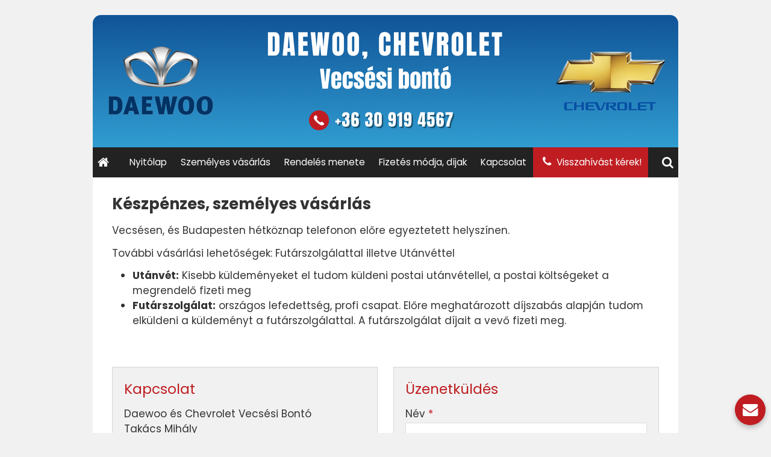

--- FILE ---
content_type: text/html; charset=UTF-8
request_url: https://daewoovecses.hu/szemelyes-vasarlas
body_size: 5512
content:
<!DOCTYPE html>
<html lang="hu" class="no-js">

<head>
<meta charset="utf-8">
<title>Személyes vásárlás – Daewoo és Chevrolet Vecsési Bontó</title>
<meta name="viewport" content="width=device-width, initial-scale=1.0, minimum-scale=1.0">
<meta name="generator" content="Kreatív website - HTML sablon engedély nélkül nem másolható, nem használható.">
<meta name="twitter:title" content="Személyes vásárlás">
<meta name="twitter:card" content="summary_card">
<meta property="og:type" content="article">
<meta property="article:published_time" content="2024-12-16T14:34:01+01:00">
<meta property="article:modified_time" content="2024-12-18T15:03:31+01:00">
<meta property="og:locale" content="hu_HU">
<meta property="og:site_name" content="Daewoo és Chevrolet Vecsési Bontó">
<meta property="og:url" content="https://daewoovecses.hu/szemelyes-vasarlas">
<meta property="og:title" content="Személyes vásárlás">
<link rel="canonical" href="https://daewoovecses.hu/szemelyes-vasarlas">
<link rel="manifest" href="/assetg/manifest.json">
<link rel="alternate" type="application/atom+xml" href="/assetg/feed.xml" title="Daewoo és Chevrolet Vecsési Bontó">
<link rel="icon" href="/asset/logo/favicon.png">
<link rel="apple-touch-icon" href="/asset/logo/appl.png">
<link rel="dns-prefetch" href="//fonts.googleapis.com">
<link rel="dns-prefetch" href="//fonts.gstatic.com">
<link rel="stylesheet" href="/assetg/style.742.1764982801.css">
<link rel="stylesheet" href="https://fonts.googleapis.com/css?family=Amatic+SC:400,700%7CCaveat+Brush%7CCormorant+Garamond:300,300i,400,400i,500,500i,700,700i%7CFira+Sans:300,300i,400,400i,500,500i,700,700i%7CGreat+Vibes%7CInconsolata:400,700%7CLibre+Baskerville:400,400i,700,700i%7CLora:400,400i,700,700i%7CMcLaren%7CMirza:400,700%7CMontserrat:300,300i,400,400i,500,500i,700,700i%7CNoto+Sans:300,300i,400,400i,500,500i,700,700i%7COpen+Sans:300,300i,400,400i,500,500i,700,700i%7COxygen:400,400i,700,700i%7CPoppins:300,300i,400,400i,500,500i,700,700i%7CPT+Sans:400,400i,700,700i%7CPT+Serif:400,400i,700,700i%7CRoboto:300,300i,400,400i,500,500i,700,700i%7CRoboto+Slab:300,400,500,700%7CSource+Sans+Pro:300,300i,400,400i,500,500i,700,700i%7CSource+Serif+Pro:400,400i,700,700i%7CUbuntu:300,300i,400,400i,500,500i,700,700i&amp;display=swap">
<script src="/assetg/weboldal.742.1764982801.js" defer ></script>
</head>

<body class="macosx chrome flexslider-loading van-user-menu kw-body-rendered fomodul-menupont tartalom-3978af68-9d6d-4c64-93e2-9a7bcaa669c0"
  data-render="1765045038" data-request_id="ae09ec774668392c40eab7086c67c758" data-resourceversion="742" data-onerror="/onerror.json" data-penznem_formatum="%s Ft" data-penznem_decimalis="0" data-sablon="kozepsomenu" data-vizeses_menu="0" data-menu_anim="slide" data-img_alt_title="0" data-keres-url="/keres.html" data-menu_user_active="0" data-fomenu_uuid="" data-gyik_animacio="slide" data-gyik_ido="300" data-scrollreveal="{&quot;origin&quot;:&quot;bottom&quot;,&quot;distance&quot;:&quot;20px&quot;,&quot;duration&quot;:500,&quot;opacity&quot;:0,&quot;scale&quot;:0.01}" data-gcons="an" data-cookieconsent="1" data-cookieconsent_orig="" data-nyelv="hu" data-title="Személyes vásárlás" data-ok="OK" data-megsem="Mégsem" data-hiba="Az üzenetet nem sikerült elküldeni. Keresse az oldal tulajdonosát!" data-elozo="Előző" data-kovetkezo="Következő" data-bezar="Bezár" data-mitkeres="Írja be a keresőszót!" >


<div id="body-hatter" data-bodyhatter="65800838"></div>

<div class="all-content-wrapper">


<header id="top-header" class="top-header header-shadow">
    <div id="menu-0-spacer" class="menu-0-spacer menu-font-size menu-line-height noprint transparent-color"></div>

    
  
      <div class="menu-color menu-separator menu-separator-logo-0"></div>
  
  <div id="menu-nyito-teljes" class="menu-nyito-teljes noprint">
    <a tabindex="0" role="button" aria-controls="menu-user" aria-label="Menü" title="Menü"><i class="fa fa-lg fa-bars"></i></a>
</div>
</header>

<div id="top-header-height-helper" class="top-header-height-helper" data-height="89.095px"></div>

<div class="content-container">







<div id="body-container" class="body-container body-shadow kw-body-max-width" data-body-container="434822">
    <header class="body-header" id="body-header">

          <div class="menu-color menu-separator menu-separator-menu-1"></div>
    
          
      
              <div id="logo-1" class="logo-sav logo-1 logo-sav-resze transparent-color menu-color-maxheight"><div id="logo" class="clearfix logo-container container-padding">
  <div class="logo-top kw-menu-max-width">
    <div class="logo-left">
      <a href="/" aria-label="Nyitólap" class="logo-image-wrapper">
                  <img id="logo-image-mobile" class="logo-image kw-only-mobile" src="/asset/logo/daewoovecses-hu-logo-mobil.png" alt="Daewoo és Chevrolet Vecsési Bontó" width="818" height="220">
                          <img id="logo-image-desktop" class="logo-image kw-only-tablet-and-desktop" src="/asset/logo/daewoovecses-hu-logo.png" alt="Daewoo és Chevrolet Vecsési Bontó" width="972" height="220">
              </a>
    </div>

        <div id="logo-right" class="logo-right">
                                  </div>
  </div>

  
  </div>
</div>
      
      
      
          
          <div id="menu-2" class="menu-2 menu-color menu-font-size menu-opacity menu-line-height"><nav id="menu" class="menu clearfix noprint kw-menu-max-width menu-item-transition" aria-label="Menü">
  <ul id="menu-toolbar" class="menu-toolbar ">
              <li class="menu-home ">
        <a href="/" aria-label="Nyitólap" title="Nyitólap">
          <i class="fa fa-home"></i>
                  </a>
      </li>
    
              <li class="menu-hamburger" id="menu-hamburger"><a tabindex="0" role="button" aria-controls="menu-user" aria-label="Menü"><i class="fa fa-bars"></i></a></li>
    
    <li class="menu-close" id="menu-close"><a tabindex="0" role="button" aria-label="Bezár"><i class="fa fa-times"></i></a></li>

    <li class=" menu-search" id="menu-search"><a    aria-label="Keresés"    tabindex="0" role="button"><i class="fa fa-search"></i> <span class="menu-label"></span></a>

              <li class="menu-opener-long" id="menu-opener-long"><a tabindex="0" role="button" aria-controls="menu-user">Menü</a></li>
          </ul>

    <ul id="menu-user" class="menu-user">
    <li  ><a href="/"        role="menuitem"><span>Nyitólap</span></a>
<li  ><a href="/szemelyes-vasarlas"        role="menuitem"><span>Személyes vásárlás</span></a>
<li  ><a href="/rendeles-menete"        role="menuitem"><span>Rendelés menete</span></a>
<li  ><a href="/fizetes-modja-dijak"        role="menuitem"><span>Fizetés módja, díjak</span></a>
<li  ><a href="/kapcsolat"        role="menuitem"><span>Kapcsolat</span></a>
<li  ><a href="/visszahivast-kerek"       data-szin="4407377a-7978-4706-9340-27f419d65af2"  role="menuitem"><i class="fa fa-phone"></i> <span>Visszahívást kérek!</span></a>  </ul>
  </nav>

</div>
    
    
    
    
        
  </header>

  <div id="main-container" class="main-container container-padding content-color clearfix" data-render="1775413038">

    <main class="main-content" role="main" data-content-id="69f8e2ae-f258-12e9-acba-8186f27e0f21">



    <div class="lobotomized-owl kw-notopmargin">



<article id="menupont-modul" class="menupont-modul clearfix">
  <div class="user-html"><h1>Készpénzes, személyes vásárlás</h1>
<p>Vecsésen, és Budapesten hétköznap telefonon előre egyeztetett helyszínen.</p>
<p>További vásárlási lehetőségek: Futárszolgálattal illetve Utánvéttel</p>
<ul style="list-style-type: disc; padding-left: 1em;">
<li><strong>Utánvét:</strong> Kisebb küldeményeket el tudom küldeni postai utánvétellel, a postai költségeket a megrendelő fizeti meg</li>
<li><strong>Futárszolgálat:</strong> országos lefedettség, profi csapat. Előre meghatározott díjszabás alapján tudom elküldeni a küldeményt a futárszolgálattal. A futárszolgálat díjait a vevő fizeti meg.</li>
</ul>
<p>&nbsp;</p>
</div>
</article>



    </div>


    </main>

    <aside class="aside-content">
    <div id="aside-container" class="aside-container">

<section id="kapcsolatdoboz-modul" class="aside-box kapcsolatdoboz-modul">
  <h2 class="a">Kapcsolat</h2>
  
  <address>
  <div class="kapcsolatdoboz-nevescim">
          <div class="kapcsolatdoboz-nev">Daewoo és Chevrolet Vecsési Bontó</div>
          <div class="kapcsolatdoboz-nev">Takács Mihály</div>
    
      </div>

  <div class="kapcsolatdoboz-szamok">
  <i class="kapcsolatdoboz-ikon fa fa-fw fa-phone"></i>
  <span class="kapcsolatdoboz-felirat">Telefonszám:</span>
  <span data-gevent-click="{&quot;category&quot;:&quot;kapcsolat&quot;,&quot;event&quot;:&quot;telefon&quot;,&quot;label&quot;:null}"><a href="tel:+36309194567" >+36 30 919 4567</a></span>
  <br>
  <i class="kapcsolatdoboz-ikon fa fa-fw fa-envelope-o"></i>
  <span class="kapcsolatdoboz-felirat">E-mail:</span>
  <span data-gevent-click="{&quot;category&quot;:&quot;kapcsolat&quot;,&quot;event&quot;:&quot;email&quot;,&quot;label&quot;:null}"><a href="mailto:misa69misa69(kukac)gmail(pont)com" >misa69misa69(kukac)gmail(pont)com</a></span>
  <br>
  <i class="kapcsolatdoboz-ikon fa fa-fw fa-globe"></i>
  <span class="kapcsolatdoboz-felirat">Web:</span>
  <span data-gevent-click="{&quot;category&quot;:&quot;kapcsolat&quot;,&quot;event&quot;:&quot;weboldal&quot;,&quot;label&quot;:null}"><a href="https://daewoovecses.hu/">https://daewoovecses.hu/</a></span>
  </div>

    <div class="kapcsolatdoboz-kozossegi">
      <span class="socialicons-container socialicons-color">
  <a href="mailto:misa69misa69(kukac)gmail(pont)com" class="fa-stack" title="E-mail" aria-label="E-mail"
    data-gevent-click="{&quot;category&quot;:&quot;kapcsolat&quot;,&quot;event&quot;:&quot;kozossegi&quot;,&quot;label&quot;:&quot;email&quot;}"
  >
    <i class="fa fa-stack-2x social-hatter social-email"></i><i class="fa fa-envelope fa-stack-1x fa-inverse"></i>
  </a>
  <a href="tel:+36309194567" class="fa-stack" title="Telefonszám" aria-label="Telefonszám"
    data-gevent-click="{&quot;category&quot;:&quot;kapcsolat&quot;,&quot;event&quot;:&quot;kozossegi&quot;,&quot;label&quot;:&quot;telefon&quot;}"
  >
    <i class="fa fa-stack-2x social-hatter social-telefon"></i><i class="fa fa-phone fa-stack-1x fa-inverse"></i>
  </a>
  <a href="/assetg/feed.xml" class="fa-stack" title="RSS" aria-label="RSS"
    data-gevent-click="{&quot;category&quot;:&quot;kapcsolat&quot;,&quot;event&quot;:&quot;kozossegi&quot;,&quot;label&quot;:&quot;feed&quot;}"
  >
    <i class="fa fa-stack-2x social-hatter social-feed"></i><i class="fa fa-rss fa-stack-1x fa-inverse"></i>
  </a>
</span>
  </div>
    </address>
  
  <div class="form-gombok noprint">
    <a class="kw-button" href="/assetg/vcard/daewoo-es-chevrolet-vecsesi-bonto.vcf" download data-gevent-click="{&quot;category&quot;:&quot;kapcsolat&quot;,&quot;event&quot;:&quot;nevjegykartya&quot;,&quot;label&quot;:null}"><i class="fa fa-fw fa-vcard-o"></i> Névjegykártya mentése</a>
  </div>
</section>
<section id="uzenet-modul" class="aside-box noprint">
<form method="post" autocomplete="off" data-path="/uzenet.json"   action="https://daewoovecses.hu:8080/form.json">
<div class="form-element form-element-legend form-element-extramargin">
<h2 class="a" >Üzenetküldés</h2>
</div>
<div class="form-element form-div-element _kcs_hd kw-notopmargin" >
<div class="form-element " >
<label class="form-bal" for="control-9b18fb7928444c26c872fa86">-</label>
<div class="form-jobb"><input id="control-9b18fb7928444c26c872fa86" name="otc" type="text" value="" autocomplete="one-time-code"  ></div>
</div>
<div class="form-element " >
<label class="form-bal" for="control-575c00f4319e376c681e02f8">-</label>
<div class="form-jobb"><input id="control-575c00f4319e376c681e02f8" name="subject" type="text" value=""  ></div>
</div>
<div class="form-element " >
<label class="form-bal" for="control-b4b030a3b9437214928d1f42">-</label>
<div class="form-jobb"><input id="control-b4b030a3b9437214928d1f42" name="space" type="text" value=" "  ></div>
</div>
<div class="form-element " >
<label class="form-bal" for="control-3f4908d094fd09abb191a8ed">-</label>
<div class="form-jobb"><input id="control-3f4908d094fd09abb191a8ed" name="url" type="text" value=""  ></div>
</div>
<div class="form-element " >
<label class="form-bal" for="control-90e606a9095ce35373a7c5f9">-</label>
<div class="form-jobb"><input id="control-90e606a9095ce35373a7c5f9" name="website" type="text" value=""  ></div>
</div>
<div class="form-element " >
<label class="form-bal" >-</label>
<div class="form-jobb"><div class="form-textbox-substitute"><a  href="#"  >-</a></div></div>
</div>
</div>
<div class="form-element form-div-element " >
<div class="form-element " >
<label class="form-bal" for="control-bf4db65e2054c53794fed298">Név <span class="required a" aria-hidden="true">*</span></label>
<div class="form-jobb"><input id="control-bf4db65e2054c53794fed298" name="kerdes[nev]" type="text" value="" autocomplete="name" required=""  ></div>
</div>
<div class="form-element " >
<label class="form-bal" for="control-6f82a3f528818231cdef1486">E-mail <span class="required a" aria-hidden="true">*</span></label>
<div class="form-jobb"><input id="control-6f82a3f528818231cdef1486" name="kerdes[email]" type="email" value="" autocomplete="email" required=""  ></div>
</div>
<div class="form-element " >
<label class="form-bal" for="control-544d77b48e8060fbbca39078">Telefonszám <span class="required a" aria-hidden="true">*</span></label>
<div class="form-jobb"><input id="control-544d77b48e8060fbbca39078" name="kerdes[telefon]" type="tel" value="" autocomplete="tel" required=""  ></div>
</div>
<div class="form-element " >
<label class="form-bal" for="control-c5f904c32bfa863116fe34a3">Üzenet <span class="required a" aria-hidden="true">*</span></label>
<div class="form-jobb"><textarea id="control-c5f904c32bfa863116fe34a3" name="kerdes[uzenet]" class="" rows="7" required=""  >
</textarea></div>
</div>
<div class="form-element  form-checkbox-wrap" >
<label class="form-bal" >Nyilatkozat <span class="required a" aria-hidden="true">*</span></label>
<div class="form-jobb"><div class="form-checkbox-wrap-inner "><div class="form-textbox-substitute"><label class="form-checkbox-label"><input name="kerdes[hozzajarulas][]" type="checkbox" required=""    value="adatvedelmi"><span class="form-checkbox-helper"></span> <span class="form-checkbox-span">Hozzájárulok személyes adataim kezeléséhez.</span></label></div>
</div>
</div>
<div class="form-jobb"><p class="form-komment" >Ide kattintva tekinthető meg: <a href="https://daewoovecses.hu/adatvedelem.html" target="_blank">Adatvédelmi nyilatkozat</a>.</p></div>
</div>
<div class="form-element  kw-notopmargin" >
<div class="form-jobb"><input id="control-92f9be7a5b15b4947c31ff64" name="kerdes[menupont]" type="hidden" value=""  data-automatikus-kitoltes="" ></div>
</div>
</div>
<div class="form-gombok">
<button type="submit"  disabled  class="kw-button primary"><i class="fa fa-fw fa-check"></i> Elküld</button>
</div>
</form>
</section>
    </div>
    </aside>

  </div> 
    <div id="above-footer-container" class="above-footer-container container-padding-smallheight content-color">
  </div>

      <div id="footer-container" class="footer-container tertiary-color menu-color-maxheight">
      <footer id="footer">
  <div class="kw-menu-max-width container-padding-smallheight footer-inner">
        
    <div class="lobotomized-owl">
        
      <p class="footer-text">
                  <span class="footer-text-item">© 2025 Daewoo és Chevrolet Vecsési Bontó. Bontott, új és utángyártott alkatrészek garanciával</span>
                            <span class="footer-text-item noprint" data-url="/impresszum.html"><a href="/impresszum.html">Impresszum</a></span>
                    <span class="footer-text-item noprint" data-url="/adatvedelem.html"><a href="/adatvedelem.html">Adatvédelmi nyilatkozat</a></span>
              </p>
  
              <p class="kw-notopmargin" id="hosting-brand">Kreatív website</p>
          </div>
    
  </div>
</footer>
    </div>
  
</div> 
</div> 
<div class="above-footer-0-wrapper" data-ajaj="bhiafbagdi">
  </div>

<div id="footer-0" class="bottom-footer header-shadow tertiary-color menu-color-maxheight" data-footer-0="6624153">
  </div>



</div> 


<div id="floating-action-buttons" class="floating-action-buttons noprint" data-scrolltotop="8307348771">
        <div class="floating-action-button ui-transition-move-mixin secondary-color"><a href="mailto:misa69misa69(kukac)gmail(pont)com"><i class="fa fa-envelope"></i></a></div>
        <div class="floating-action-button floating-action-button-tel ui-transition-move-mixin secondary-color"><a href="tel:+36309194567"><i class="fa fa-phone"></i></a></div>
  </div>



<div id="fb_root_wrapper" data-fb_root_wrapper="6131779041838096" class="fb-root-wrapper"><div id="fb-root"></div></div>


<div id="kw-resources" style="display: none;">
    <a data-name="datetimepicker_js" href="/assetg/datetimepicker.742.js"></a>
    <a data-name="datetimepicker_css" href="/assetg/datetimepicker.742.css"></a>
    <a data-name="countryselect_js" href="/assetg/countryselect.742.js"></a>
    <a data-name="countryselect_css" href="/assetg/countryselect.742.1764982801.css"></a>
    <a data-name="baguettebox_js" href="/assetg/baguettebox.742.js"></a>
    <a data-name="baguettebox_css" href="/assetg/baguettebox.742.css"></a>
    <a data-name="biggerpicture_js" href="/assetg/biggerpicture.742.js"></a>
    <a data-name="biggerpicture_css" href="/assetg/biggerpicture.742.css"></a>
    <a data-name="flexslider" href="/assetg/flexslider.742.js"></a>
    <a data-name="fluidbox" href="/assetg/fluidbox.742.js"></a>
    <a data-name="splide" href="/assetg/splide.742.js"></a>
    <a data-name="twentytwenty_js" href="/assetg/twentytwenty.742.js"></a>
    <a data-name="twentytwenty_css" href="/assetg/twentytwenty.742.css"></a>
    <a data-name="freewall" href="/assetg/freewall.742.js"></a>
    <a data-name="sh_js" href="/assetg/sh.742.js"></a>
    <a data-name="sh_css" href="/assetg/sh.742.css"></a>
    <a data-name="scrollreveal" href="/assetg/scrollreveal.742.js"></a>
    <a data-name="parallax" href="/assetg/parallax.742.js"></a>
    <a data-name="particles" href="/assetg/particles.742.js"></a>

</div>


</body>

</html>


--- FILE ---
content_type: application/javascript; charset=UTF-8
request_url: https://daewoovecses.hu/assetg/weboldal.742.1764982801.js
body_size: 65962
content:
/*! Licensz: Kreatív website. Minden jog fenntartva. Engedély nélkül nem másolható, nem használható. */

/*! modernizr 3.6.0 (Custom Build) | MIT *
 * https://modernizr.com/download/?-checked-emoji-focuswithin-fontface-inputtypes-setclasses */
!function(e,t,n){function m(e,t){return typeof e===t};
function v(){var n,e,i,o,a,l,t;
for(var u in s)if(s.hasOwnProperty(u)){if(n=[],e=s[u],e.name&&(n.push(e.name.toLowerCase()),e.options&&e.options.aliases&&e.options.aliases.length))for(i=0;i<e.options.aliases.length;i++)n.push(e.options.aliases[i].toLowerCase());
for(o=m(e.fn,'function')?e.fn():e.fn,a=0;a<n.length;a++)l=n[a],t=l.split('.'),1===t.length?r[t[0]]=o:(!r[t[0]]||r[t[0]]instanceof Boolean||(r[t[0]]=new Boolean(r[t[0]])),r[t[0]][t[1]]=o),p.push((o?'':'no-')+t.join('-'))}};
function y(e){var t=o.className,n=r._config.classPrefix||'';
if(u&&(t=t.baseVal),r._config.enableJSClass){var i=new RegExp('(^|\\s)'+n+'no-js(\\s|$)');
t=t.replace(i,'$1'+n+'js$2')};
r._config.enableClasses&&(t+=' '+n+e.join(' '+n),u?o.className.baseVal=t:o.className=t)};
function a(){return'function'!=typeof t.createElement?t.createElement(arguments[0]):u?t.createElementNS.call(t,'http://www.w3.org/2000/svg',arguments[0]):t.createElement.apply(t,arguments)};
function b(){var e=t.body;
return e||(e=a(u?'svg':'body'),e.fake=!0),e};
function w(e,n,r,i){var u,d,c,p,f='modernizr',l=a('div'),s=b();
if(parseInt(r,10))for(;r--;)c=a('div'),c.id=i?i[r]:f+(r+1),l.appendChild(c);
return u=a('style'),u.type='text/css',u.id='s'+f,(s.fake?s:l).appendChild(u),s.appendChild(l),u.styleSheet?u.styleSheet.cssText=e:u.appendChild(t.createTextNode(e)),l.id=f,s.fake&&(s.style.background='',s.style.overflow='hidden',p=o.style.overflow,o.style.overflow='hidden',o.appendChild(s)),d=n(l,e),s.fake?(s.parentNode.removeChild(s),o.style.overflow=p,o.offsetHeight):l.parentNode.removeChild(l),!!d};
var p=[],s=[],l={_version:'3.6.0',_config:{classPrefix:'',enableClasses:!0,enableJSClass:!0,usePrefixes:!0},_q:[],on:function(e,t){var n=this;
setTimeout(function(){t(n[e])},0)},addTest:function(e,t,n){s.push({name:e,fn:t,options:n})},addAsyncTest:function(e){s.push({name:null,fn:e})}},r=function(){};
r.prototype=l,r=new r,r.addTest('focuswithin',function(){try{t.querySelector(':focus-within')}catch(e){return!1};
return!0});
var o=t.documentElement,u='svg'===o.nodeName.toLowerCase(),i=a('input'),g='search tel url email datetime date month week time datetime-local number range color'.split(' '),d={};
r.inputtypes=function(e){for(var a,u,r,c=e.length,l='1)',s=0;c>s;s++)i.setAttribute('type',a=e[s]),r='text'!==i.type&&'style'in i,r&&(i.value=l,i.style.cssText='position:absolute;visibility:hidden;',/^range$/.test(a)&&i.style.WebkitAppearance!==n?(o.appendChild(i),u=t.defaultView,r=u.getComputedStyle&&'textfield'!==u.getComputedStyle(i,null).WebkitAppearance&&0!==i.offsetHeight,o.removeChild(i)):/^(search|tel)$/.test(a)||(r=/^(url|email)$/.test(a)?i.checkValidity&&i.checkValidity()===!1:i.value!=l)),d[e[s]]=!!r;
return d}(g),r.addTest('canvas',function(){var e=a('canvas');
return!(!e.getContext||!e.getContext('2d'))}),r.addTest('canvastext',function(){return r.canvas===!1?!1:'function'==typeof a('canvas').getContext('2d').fillText}),r.addTest('emoji',function(){if(!r.canvastext)return!1;
var i=e.devicePixelRatio||1,n=12*i,o=a('canvas'),t=o.getContext('2d');
return t.fillStyle='#f00',t.textBaseline='top',t.font='32px Arial',t.fillText('🐨',0,0),0!==t.getImageData(n,n,1,1).data[0]});
var f=l.testStyles=w;
r.addTest('checked',function(){return f('#modernizr {position:absolute} #modernizr input {margin-left:10px} #modernizr :checked {margin-left:20px;display:block}',function(e){var t=a('input');
return t.setAttribute('type','checkbox'),t.setAttribute('checked','checked'),e.appendChild(t),20===t.offsetLeft})});
var h=function(){var e=navigator.userAgent,t=e.match(/w(eb)?osbrowser/gi),n=e.match(/windows phone/gi)&&e.match(/iemobile\/([0-9])+/gi)&&parseFloat(RegExp.$1)>=9;
return t||n}();
h?r.addTest('fontface',!1):f('@font-face {font-family:"font";src:url("https://")}',function(e,n){var o=t.getElementById('smodernizr'),i=o.sheet||o.styleSheet,a=i?i.cssRules&&i.cssRules[0]?i.cssRules[0].cssText:i.cssText||'':'',s=/src/i.test(a)&&0===a.indexOf(n.split(' ')[0]);
r.addTest('fontface',s)}),v(),y(p),delete l.addTest,delete l.addAsyncTest;
for(var c=0;c<r._q.length;c++)r._q[c]();
e.Modernizr=r}(window,document);

/*! jQuery v3.7.1 | (c) OpenJS Foundation and other contributors | jquery.org/license */
!function(e,t){'use strict';
'object'==typeof module&&'object'==typeof module.exports?module.exports=e.document?t(e,!0):function(e){if(!e.document)throw new Error('jQuery requires a window with a document');
return t(e)}:t(e)}('undefined'!=typeof window?window:this,function(e,n){'use strict';
var c=[],Ke=Object.getPrototypeOf,d=c.slice,Je=c.flat?function(e){return c.flat.call(e)}:function(e){return c.concat.apply([],e)},Z=c.push,x=c.indexOf,ee={},Qe=ee.toString,G=ee.hasOwnProperty,Ze=G.toString,rn=Ze.call(Object),o={},a=function(e){return'function'==typeof e&&'number'!=typeof e.nodeType&&'function'!=typeof e.item},N=function(e){return null!=e&&e===e.window},i=e.document,on={type:!0,src:!0,nonce:!0,noModule:!0};
function et(e,t,n){var r,a,o=(n=n||i).createElement('script');
if(o.text=e,t)for(r in on)(a=t[r]||t.getAttribute&&t.getAttribute(r))&&o.setAttribute(r,a);
n.head.appendChild(o).parentNode.removeChild(o)};
function H(e){return null==e?e+'':'object'==typeof e||'function'==typeof e?ee[Qe.call(e)]||'object':typeof e};
var Ye='3.7.1',nn=/HTML$/i,t=function(e,n){return new t.fn.init(e,n)};
function pe(e){var t=!!e&&'length'in e&&e.length,n=H(e);
return!a(e)&&!N(e)&&('array'===n||0===t||'number'==typeof t&&0<t&&t-1 in e)};
function u(e,t){return e.nodeName&&e.nodeName.toLowerCase()===t.toLowerCase()};
t.fn=t.prototype={jquery:Ye,constructor:t,length:0,toArray:function(){return d.call(this)},get:function(e){return null==e?d.call(this):e<0?this[e+this.length]:this[e]},pushStack:function(e){var n=t.merge(this.constructor(),e);
return n.prevObject=this,n},each:function(e){return t.each(this,e)},map:function(e){return this.pushStack(t.map(this,function(t,n){return e.call(t,n,t)}))},slice:function(){return this.pushStack(d.apply(this,arguments))},first:function(){return this.eq(0)},last:function(){return this.eq(-1)},even:function(){return this.pushStack(t.grep(this,function(e,t){return(t+1)%2}))},odd:function(){return this.pushStack(t.grep(this,function(e,t){return t%2}))},eq:function(e){var n=this.length,t=+e+(e<0?n:0);
return this.pushStack(0<=t&&t<n?[this[t]]:[])},end:function(){return this.prevObject||this.constructor()},push:Z,sort:c.sort,splice:c.splice},t.extend=t.fn.extend=function(){var u,i,o,n,s,c,e=arguments[0]||{},r=1,f=arguments.length,l=!1;
for('boolean'==typeof e&&(l=e,e=arguments[r]||{},r++),'object'==typeof e||a(e)||(e={}),r===f&&(e=this,r--);r<f;r++)if(null!=(u=arguments[r]))for(i in u)n=u[i],'__proto__'!==i&&e!==n&&(l&&n&&(t.isPlainObject(n)||(s=Array.isArray(n)))?(o=e[i],c=s&&!Array.isArray(o)?[]:s||t.isPlainObject(o)?o:{},s=!1,e[i]=t.extend(l,c,n)):void 0!==n&&(e[i]=n));
return e},t.extend({expando:'jQuery'+(Ye+Math.random()).replace(/\D/g,''),isReady:!0,error:function(e){throw new Error(e)},noop:function(){},isPlainObject:function(e){var t,n;
return!(!e||'[object Object]'!==Qe.call(e))&&(!(t=Ke(e))||'function'==typeof(n=G.call(t,'constructor')&&t.constructor)&&Ze.call(n)===rn)},isEmptyObject:function(e){var t;
for(t in e)return!1;
return!0},globalEval:function(e,t,n){et(e,{nonce:t&&t.nonce},n)},each:function(e,t){var r,n=0;
if(pe(e)){for(r=e.length;n<r;n++)if(!1===t.call(e[n],n,e[n]))break}
else for(n in e)if(!1===t.call(e[n],n,e[n]))break;
return e},text:function(e){var r,i='',o=0,n=e.nodeType;
if(!n)while(r=e[o++])i+=t.text(r);
return 1===n||11===n?e.textContent:9===n?e.documentElement.textContent:3===n||4===n?e.nodeValue:i},makeArray:function(e,n){var r=n||[];
return null!=e&&(pe(Object(e))?t.merge(r,'string'==typeof e?[e]:e):Z.call(r,e)),r},inArray:function(e,t,n){return null==t?-1:x.call(t,e,n)},isXMLDoc:function(e){var n=e&&e.namespaceURI,t=e&&(e.ownerDocument||e).documentElement;
return!nn.test(n||t&&t.nodeName||'HTML')},merge:function(e,t){for(var i=+t.length,n=0,r=e.length;n<i;n++)e[r++]=t[n];
return e.length=r,e},grep:function(e,t,n){for(var i=[],r=0,o=e.length,a=!n;r<o;r++)!t(e[r],r)!==a&&i.push(e[r]);
return i},map:function(e,t,n){var a,i,r=0,o=[];
if(pe(e))for(a=e.length;r<a;r++)null!=(i=t(e[r],r,n))&&o.push(i);
else for(r in e)null!=(i=t(e[r],r,n))&&o.push(i);
return Je(o)},guid:1,support:o}),'function'==typeof Symbol&&(t.fn[Symbol.iterator]=c[Symbol.iterator]),t.each('Boolean Number String Function Array Date RegExp Object Error Symbol'.split(' '),function(e,t){ee['[object '+t+']']=t.toLowerCase()});
var Zt=c.pop,en=c.sort,tn=c.splice,s='[\\x20\\t\\r\\n\\f]',U=new RegExp('^'+s+'+|((?:^|[^\\\\])(?:\\\\.)*)'+s+'+$','g');
t.contains=function(e,t){var n=t&&t.parentNode;
return e===n||!(!n||1!==n.nodeType||!(e.contains?e.contains(n):e.compareDocumentPosition&&16&e.compareDocumentPosition(n)))};
var Qt=/([\0-\x1f\x7f]|^-?\d)|^-$|[^\x80-\uFFFF\w-]/g;
function an(e,t){return t?'\0'===e?'\ufffd':e.slice(0,-1)+'\\'+e.charCodeAt(e.length-1).toString(16)+' ':'\\'+e};
t.escapeSelector=function(e){return(e+'').replace(Qt,an)};
var w=i,de=Z;
!function(){var E,n,D,A,N,a,m,p,f,R,h=de,l=t.expando,v=0,oe=0,Y=L(),K=L(),J=L(),H=L(),P=function(e,t){return e===t&&(N=!0),0},Q='checked|selected|async|autofocus|autoplay|controls|defer|disabled|hidden|ismap|loop|multiple|open|readonly|required|scoped',T='(?:\\\\[\\da-fA-F]{1,6}'+s+'?|\\\\[^\\r\\n\\f]|[\\w-]|[^\0-\\x7f])+',Z='\\['+s+'*('+T+')(?:'+s+'*([*^$|!~]?=)'+s+'*(?:\'((?:\\\\.|[^\\\\\'])*)\'|"((?:\\\\.|[^\\\\"])*)"|('+T+'))|)'+s+'*\\]',ee=':('+T+')(?:\\(((\'((?:\\\\.|[^\\\\\'])*)\'|"((?:\\\\.|[^\\\\"])*)")|((?:\\\\.|[^\\\\()[\\]]|'+Z+')*)|.*)\\)|)',ae=new RegExp(s+'+','g'),se=new RegExp('^'+s+'*,'+s+'*'),te=new RegExp('^'+s+'*([>+~]|'+s+')'+s+'*'),ue=new RegExp(s+'|>'),le=new RegExp(ee),ce=new RegExp('^'+T+'$'),q={ID:new RegExp('^#('+T+')'),CLASS:new RegExp('^\\.('+T+')'),TAG:new RegExp('^('+T+'|[*])'),ATTR:new RegExp('^'+Z),PSEUDO:new RegExp('^'+ee),CHILD:new RegExp('^:(only|first|last|nth|nth-last)-(child|of-type)(?:\\('+s+'*(even|odd|(([+-]|)(\\d*)n|)'+s+'*(?:([+-]|)'+s+'*(\\d+)|))'+s+'*\\)|)','i'),bool:new RegExp('^(?:'+Q+')$','i'),needsContext:new RegExp('^'+s+'*[>+~]|:(even|odd|eq|gt|lt|nth|first|last)(?:\\('+s+'*((?:-\\d)?\\d*)'+s+'*\\)|)(?=[^-]|$)','i')},fe=/^(?:input|select|textarea|button)$/i,pe=/^h\d$/i,he=/^(?:#([\w-]+)|(\w+)|\.([\w-]+))$/,F=/[+~]/,y=new RegExp('\\\\[\\da-fA-F]{1,6}'+s+'?|\\\\([^\\r\\n\\f])','g'),b=function(e,t){var n='0x'+e.slice(1)-65536;
return t||(n<0?String.fromCharCode(n+65536):String.fromCharCode(n>>10|55296,1023&n|56320))},ge=function(){k()},me=z(function(e){return!0===e.disabled&&u(e,'fieldset')},{dir:'parentNode',next:'legend'});
try{h.apply(c=d.call(w.childNodes),w.childNodes),c[w.childNodes.length].nodeType}catch(r){h={apply:function(e,t){de.apply(e,d.call(t))},call:function(e){de.apply(e,d.call(arguments,1))}}};
function i(e,n,r,s){var c,y,d,g,b,w,x,v=n&&n.ownerDocument,m=n?n.nodeType:9;
if(r=r||[],'string'!=typeof e||!e||1!==m&&9!==m&&11!==m)return r;
if(!s&&(k(n),n=n||a,p)){if(11!==m&&(b=he.exec(e)))if(c=b[1]){if(9===m){if(!(d=n.getElementById(c)))return r;
if(d.id===c)return h.call(r,d),r}
else if(v&&(d=v.getElementById(c))&&i.contains(n,d)&&d.id===c)return h.call(r,d),r}
else{if(b[2])return h.apply(r,n.getElementsByTagName(e)),r;
if((c=b[3])&&n.getElementsByClassName)return h.apply(r,n.getElementsByClassName(c)),r};
if(!(H[e+' ']||f&&f.test(e))){if(x=e,v=n,1===m&&(ue.test(e)||te.test(e))){(v=F.test(e)&&B(n.parentNode)||n)==n&&o.scope||((g=n.getAttribute('id'))?g=t.escapeSelector(g):n.setAttribute('id',g=l)),y=(w=j(e)).length;
while(y--)w[y]=(g?'#'+g:':scope')+' '+O(w[y]);
x=w.join(',')};
try{return h.apply(r,v.querySelectorAll(x)),r}catch(u){H(e,!0)}finally{g===l&&n.removeAttribute('id')}}};
return ie(e.replace(U,'$1'),n,r,s)};
function L(){var e=[];
return function t(r,i){return e.push(r+' ')>n.cacheLength&&delete t[e.shift()],t[r+' ']=i}};
function g(e){return e[l]=!0,e};
function S(e){var n=a.createElement('fieldset');
try{return!!e(n)}catch(t){return!1}finally{n.parentNode&&n.parentNode.removeChild(n),n=null}};
function ve(e){return function(t){return u(t,'input')&&t.type===e}};
function ye(e){return function(t){return(u(t,'input')||u(t,'button'))&&t.type===e}};
function ne(e){return function(t){return'form'in t?t.parentNode&&!1===t.disabled?'label'in t?'label'in t.parentNode?t.parentNode.disabled===e:t.disabled===e:t.isDisabled===e||t.isDisabled!==!e&&me(t)===e:t.disabled===e:'label'in t&&t.disabled===e}};
function C(e){return g(function(t){return t=+t,g(function(n,r){var i,o=e([],n.length,t),a=o.length;
while(a--)n[i=o[a]]&&(n[i]=!(r[i]=n[i]))})})};
function B(e){return e&&'undefined'!=typeof e.getElementsByTagName&&e};
function k(e){var r,u=e?e.ownerDocument||e:w;
return u!=a&&9===u.nodeType&&u.documentElement&&(m=(a=u).documentElement,p=!t.isXMLDoc(a),R=m.matches||m.webkitMatchesSelector||m.msMatchesSelector,m.msMatchesSelector&&w!=a&&(r=a.defaultView)&&r.top!==r&&r.addEventListener('unload',ge),o.getById=S(function(e){return m.appendChild(e).id=t.expando,!a.getElementsByName||!a.getElementsByName(t.expando).length}),o.disconnectedMatch=S(function(e){return R.call(e,'*')}),o.scope=S(function(){return a.querySelectorAll(':scope')}),o.cssHas=S(function(){try{return a.querySelector(':has(*,:jqfake)'),!1}catch(e){return!0}}),o.getById?(n.filter.ID=function(e){var t=e.replace(y,b);
return function(e){return e.getAttribute('id')===t}},n.find.ID=function(e,t){if('undefined'!=typeof t.getElementById&&p){var n=t.getElementById(e);
return n?[n]:[]}}):(n.filter.ID=function(e){var t=e.replace(y,b);
return function(e){var n='undefined'!=typeof e.getAttributeNode&&e.getAttributeNode('id');
return n&&n.value===t}},n.find.ID=function(e,t){if('undefined'!=typeof t.getElementById&&p){var r,i,o,n=t.getElementById(e);
if(n){if((r=n.getAttributeNode('id'))&&r.value===e)return[n];
o=t.getElementsByName(e),i=0;
while(n=o[i++])if((r=n.getAttributeNode('id'))&&r.value===e)return[n]};
return[]}}),n.find.TAG=function(e,t){return'undefined'!=typeof t.getElementsByTagName?t.getElementsByTagName(e):t.querySelectorAll(e)},n.find.CLASS=function(e,t){if('undefined'!=typeof t.getElementsByClassName&&p)return t.getElementsByClassName(e)},f=[],S(function(e){var t;
m.appendChild(e).innerHTML='<a id=\''+l+'\' href=\'\' disabled=\'disabled\'></a><select id=\''+l+'-\r\\\' disabled=\'disabled\'><option selected=\'\'></option></select>',e.querySelectorAll('[selected]').length||f.push('\\['+s+'*(?:value|'+Q+')'),e.querySelectorAll('[id~='+l+'-]').length||f.push('~='),e.querySelectorAll('a#'+l+'+*').length||f.push('.#.+[+~]'),e.querySelectorAll(':checked').length||f.push(':checked'),(t=a.createElement('input')).setAttribute('type','hidden'),e.appendChild(t).setAttribute('name','D'),m.appendChild(e).disabled=!0,2!==e.querySelectorAll(':disabled').length&&f.push(':enabled',':disabled'),(t=a.createElement('input')).setAttribute('name',''),e.appendChild(t),e.querySelectorAll('[name=\'\']').length||f.push('\\['+s+'*name'+s+'*='+s+'*(?:\'\'|"")')}),o.cssHas||f.push(':has'),f=f.length&&new RegExp(f.join('|')),P=function(e,t){if(e===t)return N=!0,0;
var n=!e.compareDocumentPosition-!t.compareDocumentPosition;
return n||(1&(n=(e.ownerDocument||e)==(t.ownerDocument||t)?e.compareDocumentPosition(t):1)||!o.sortDetached&&t.compareDocumentPosition(e)===n?e===a||e.ownerDocument==w&&i.contains(w,e)?-1:t===a||t.ownerDocument==w&&i.contains(w,t)?1:A?x.call(A,e)-x.call(A,t):0:4&n?-1:1)}),a};
for(E in i.matches=function(e,t){return i(e,null,null,t)},i.matchesSelector=function(e,t){if(k(e),p&&!H[t+' ']&&(!f||!f.test(t)))try{var r=R.call(e,t);if(r||o.disconnectedMatch||e.document&&11!==e.document.nodeType)return r}catch(n){H(t,!0)};return 0<i(t,a,null,[e]).length},i.contains=function(e,n){return(e.ownerDocument||e)!=a&&k(e),t.contains(e,n)},i.attr=function(e,t){(e.ownerDocument||e)!=a&&k(e);var r=n.attrHandle[t.toLowerCase()],i=r&&G.call(n.attrHandle,t.toLowerCase())?r(e,t,!p):void 0;return void 0!==i?i:e.getAttribute(t)},i.error=function(e){throw new Error('Syntax error, unrecognized expression: '+e)},t.uniqueSort=function(e){var r,i=[],t=0,n=0;if(N=!o.sortStable,A=!o.sortStable&&d.call(e,0),en.call(e,P),N){while(r=e[n++])r===e[n]&&(t=i.push(n));while(t--)tn.call(e,i[t],1)};return A=null,e},t.fn.uniqueSort=function(){return this.pushStack(t.uniqueSort(d.apply(this)))},(n=t.expr={cacheLength:50,createPseudo:g,match:q,attrHandle:{},find:{},relative:{'>':{dir:'parentNode',first:!0},' ':{dir:'parentNode'},'+':{dir:'previousSibling',first:!0},'~':{dir:'previousSibling'}},preFilter:{ATTR:function(e){return e[1]=e[1].replace(y,b),e[3]=(e[3]||e[4]||e[5]||'').replace(y,b),'~='===e[2]&&(e[3]=' '+e[3]+' '),e.slice(0,4)},CHILD:function(e){return e[1]=e[1].toLowerCase(),'nth'===e[1].slice(0,3)?(e[3]||i.error(e[0]),e[4]=+(e[4]?e[5]+(e[6]||1):2*('even'===e[3]||'odd'===e[3])),e[5]=+(e[7]+e[8]||'odd'===e[3])):e[3]&&i.error(e[0]),e},PSEUDO:function(e){var n,t=!e[6]&&e[2];
return q.CHILD.test(e[0])?null:(e[3]?e[2]=e[4]||e[5]||'':t&&le.test(t)&&(n=j(t,!0))&&(n=t.indexOf(')',t.length-n)-t.length)&&(e[0]=e[0].slice(0,n),e[2]=t.slice(0,n)),e.slice(0,3))}},filter:{TAG:function(e){var t=e.replace(y,b).toLowerCase();
return'*'===e?function(){return!0}:function(e){return u(e,t)}},CLASS:function(e){var t=Y[e+' '];
return t||(t=new RegExp('(^|'+s+')'+e+'('+s+'|$)'))&&Y(e,function(e){return t.test('string'==typeof e.className&&e.className||'undefined'!=typeof e.getAttribute&&e.getAttribute('class')||'')})},ATTR:function(e,t,n){return function(r){var o=i.attr(r,e);
return null==o?'!='===t:!t||(o+='','='===t?o===n:'!='===t?o!==n:'^='===t?n&&0===o.indexOf(n):'*='===t?n&&-1<o.indexOf(n):'$='===t?n&&o.slice(-n.length)===n:'~='===t?-1<(' '+o.replace(ae,' ')+' ').indexOf(n):'|='===t&&(o===n||o.slice(0,n.length+1)===n+'-'))}},CHILD:function(e,t,n,r,i){var s='nth'!==e.slice(0,3),a='last'!==e.slice(-4),o='of-type'===t;
return 1===r&&0===i?function(e){return!!e.parentNode}:function(t,n,c){var g,b,f,p,m,y=s!==a?'nextSibling':'previousSibling',h=t.parentNode,x=o&&t.nodeName.toLowerCase(),w=!c&&!o,d=!1;
if(h){if(s){while(y){f=t;
while(f=f[y])if(o?u(f,x):1===f.nodeType)return!1;
m=y='only'===e&&!m&&'nextSibling'};
return!0};
if(m=[a?h.firstChild:h.lastChild],a&&w){d=(p=(g=(b=h[l]||(h[l]={}))[e]||[])[0]===v&&g[1])&&g[2],f=p&&h.childNodes[p];
while(f=++p&&f&&f[y]||(d=p=0)||m.pop())if(1===f.nodeType&&++d&&f===t){b[e]=[v,p,d];
break}}
else if(w&&(d=p=(g=(b=t[l]||(t[l]={}))[e]||[])[0]===v&&g[1]),!1===d)while(f=++p&&f&&f[y]||(d=p=0)||m.pop())if((o?u(f,x):1===f.nodeType)&&++d&&(w&&((b=f[l]||(f[l]={}))[e]=[v,d]),f===t))break;
return(d-=i)===r||d%r==0&&0<=d/r}}},PSEUDO:function(e,t){var o,r=n.pseudos[e]||n.setFilters[e.toLowerCase()]||i.error('unsupported pseudo: '+e);
return r[l]?r(t):1<r.length?(o=[e,e,'',t],n.setFilters.hasOwnProperty(e.toLowerCase())?g(function(e,n){var a,i=r(e,t),o=i.length;
while(o--)e[a=x.call(e,i[o])]=!(n[a]=i[o])}):function(e){return r(e,0,o)}):r}},pseudos:{not:g(function(e){var t=[],r=[],n=X(e.replace(U,'$1'));
return n[l]?g(function(e,t,r,i){var a,s=n(e,null,i,[]),o=e.length;
while(o--)(a=s[o])&&(e[o]=!(t[o]=a))}):function(e,i,o){return t[0]=e,n(t,null,o,r),t[0]=null,!r.pop()}}),has:g(function(e){return function(t){return 0<i(e,t).length}}),contains:g(function(e){return e=e.replace(y,b),function(n){return-1<(n.textContent||t.text(n)).indexOf(e)}}),lang:g(function(e){return ce.test(e||'')||i.error('unsupported lang: '+e),e=e.replace(y,b).toLowerCase(),function(t){var n;
do{if(n=p?t.lang:t.getAttribute('xml:lang')||t.getAttribute('lang'))return(n=n.toLowerCase())===e||0===n.indexOf(e+'-')}
while((t=t.parentNode)&&1===t.nodeType);return!1}}),target:function(t){var n=e.location&&e.location.hash;
return n&&n.slice(1)===t.id},root:function(e){return e===m},focus:function(e){return e===function(){try{return a.activeElement}catch(e){}}()&&a.hasFocus()&&!!(e.type||e.href||~e.tabIndex)},enabled:ne(!1),disabled:ne(!0),checked:function(e){return u(e,'input')&&!!e.checked||u(e,'option')&&!!e.selected},selected:function(e){return e.parentNode&&e.parentNode.selectedIndex,!0===e.selected},empty:function(e){for(e=e.firstChild;e;e=e.nextSibling)if(e.nodeType<6)return!1;
return!0},parent:function(e){return!n.pseudos.empty(e)},header:function(e){return pe.test(e.nodeName)},input:function(e){return fe.test(e.nodeName)},button:function(e){return u(e,'input')&&'button'===e.type||u(e,'button')},text:function(e){var t;
return u(e,'input')&&'text'===e.type&&(null==(t=e.getAttribute('type'))||'text'===t.toLowerCase())},first:C(function(){return[0]}),last:C(function(e,t){return[t-1]}),eq:C(function(e,t,n){return[n<0?n+t:n]}),even:C(function(e,t){for(var n=0;n<t;n+=2)e.push(n);
return e}),odd:C(function(e,t){for(var n=1;n<t;n+=2)e.push(n);
return e}),lt:C(function(e,t,n){var r;
for(r=n<0?n+t:t<n?t:n;0<=--r;)e.push(r);
return e}),gt:C(function(e,t,n){for(var r=n<0?n+t:n;++r<t;)e.push(r);
return e})}}).pseudos.nth=n.pseudos.eq,{radio:!0,checkbox:!0,file:!0,password:!0,image:!0})n.pseudos[E]=ve(E);
for(E in{submit:!0,reset:!0})n.pseudos[E]=ye(E);
function re(){};
function j(e,t){var a,o,u,s,r,l,c,f=K[e+' '];
if(f)return t?0:f.slice(0);
r=e,l=[],c=n.preFilter;
while(r){for(s in a&&!(o=se.exec(r))||(o&&(r=r.slice(o[0].length)||r),l.push(u=[])),a=!1,(o=te.exec(r))&&(a=o.shift(),u.push({value:a,type:o[0].replace(U,' ')}),r=r.slice(a.length)),n.filter)!(o=q[s].exec(r))||c[s]&&!(o=c[s](o))||(a=o.shift(),u.push({value:a,type:s,matches:o}),r=r.slice(a.length));
if(!a)break};
return t?r.length:r?i.error(e):K(e,l).slice(0)};
function O(e){for(var t=0,r=e.length,n='';t<r;t++)n+=e[t].value;
return n};
function z(e,t,n){var r=t.dir,i=t.next,o=i||r,a=n&&'parentNode'===o,s=oe++;
return t.first?function(t,n,i){while(t=t[r])if(1===t.nodeType||a)return e(t,n,i);
return!1}:function(t,n,c){var f,d,p=[v,s];
if(c){while(t=t[r])if((1===t.nodeType||a)&&e(t,n,c))return!0}
else while(t=t[r])if(1===t.nodeType||a)if(d=t[l]||(t[l]={}),i&&u(t,i))t=t[r]||t;
else{if((f=d[o])&&f[0]===v&&f[1]===s)return p[2]=f[2];
if((d[o]=p)[2]=e(t,n,c))return!0};
return!1}};
function I(e){return 1<e.length?function(t,n,r){var i=e.length;
while(i--)if(!e[i](t,n,r))return!1;
return!0}:e[0]};
function M(e,t,n,r,i){for(var a,s=[],o=0,u=e.length,l=null!=t;o<u;o++)(a=e[o])&&(n&&!n(a,r,i)||(s.push(a),l&&t.push(o)));
return s};
function W(e,t,n,r,o,a){return r&&!r[l]&&(r=W(r)),o&&!o[l]&&(o=W(o,a)),g(function(a,s,u,l){var d,f,p,c,v=[],m=[],y=s.length,b=a||function(e,t,n){for(var r=0,o=t.length;r<o;r++)i(e,t[r],n);
return n}(t||'*',u.nodeType?[u]:u,[]),g=!e||!a&&t?b:M(b,v,e,u,l);
if(n?n(g,c=o||(a?e:y||r)?[]:s,u,l):c=g,r){d=M(c,m),r(d,[],u,l),f=d.length;
while(f--)(p=d[f])&&(c[m[f]]=!(g[m[f]]=p))};
if(a){if(o||e){if(o){d=[],f=c.length;
while(f--)(p=c[f])&&d.push(g[f]=p);
o(null,c=[],d,l)};
f=c.length;
while(f--)(p=c[f])&&-1<(d=o?x.call(a,p):v[f])&&(a[d]=!(s[d]=p))}}
else c=M(c===s?c.splice(y,c.length):c),o?o(null,s,c,l):h.apply(s,c)})};
function V(e){for(var a,i,r,s=e.length,u=n.relative[e[0].type],c=u||n.relative[' '],t=u?1:0,f=z(function(e){return e===a},c,!0),d=z(function(e){return-1<x.call(a,e)},c,!0),o=[function(e,t,n){var r=!u&&(n||t!=D)||((a=t).nodeType?f(e,t,n):d(e,t,n));return a=null,r}];t<s;t++)if(i=n.relative[e[t].type])o=[z(I(o),i)];
else{if((i=n.filter[e[t].type].apply(null,e[t].matches))[l]){for(r=++t;r<s;r++)if(n.relative[e[r].type])break;
return W(1<t&&I(o),1<t&&O(e.slice(0,t-1).concat({value:' '===e[t-2].type?'*':''})).replace(U,'$1'),i,t<r&&V(e.slice(t,r)),r<s&&V(e=e.slice(r)),r<s&&O(e))};
o.push(i)};
return I(o)};
function X(e,r){var s,u,c,o,f,d,m=[],y=[],i=J[e+' '];
if(!i){r||(r=j(e)),s=r.length;
while(s--)(i=V(r[s]))[l]?m.push(i):y.push(i);(i=J(e,(u=y,o=0<(c=m).length,f=0<u.length,d=function(e,r,i,s,l){var d,w,y,b=0,g='0',x=e&&[],m=[],T=D,C=e||f&&n.find.TAG('*',l),E=v+=null==T?1:Math.random()||.1,S=C.length;
for(l&&(D=r==a||r||l);g!==S&&null!=(d=C[g]);g++){if(f&&d){w=0,r||d.ownerDocument==a||(k(d),i=!p);
while(y=u[w++])if(y(d,r||a,i)){h.call(s,d);
break};
l&&(v=E)};
o&&((d=!y&&d)&&b--,e&&x.push(d))};
if(b+=g,o&&g!==b){w=0;
while(y=c[w++])y(x,m,r,i);
if(e){if(0<b)while(g--)x[g]||m[g]||(m[g]=Zt.call(s));
m=M(m)};
h.apply(s,m),l&&!e&&0<m.length&&1<b+c.length&&t.uniqueSort(s)};
return l&&(v=E,D=T),x},o?g(d):d))).selector=e};
return i};
function ie(e,t,r,i){var s,o,a,c,f,l='function'==typeof e&&e,u=!i&&j(e=l.selector||e);
if(r=r||[],1===u.length){if(2<(o=u[0]=u[0].slice(0)).length&&'ID'===(a=o[0]).type&&9===t.nodeType&&p&&n.relative[o[1].type]){if(!(t=(n.find.ID(a.matches[0].replace(y,b),t)||[])[0]))return r;
l&&(t=t.parentNode),e=e.slice(o.shift().value.length)};
s=q.needsContext.test(e)?0:o.length;
while(s--){if(a=o[s],n.relative[c=a.type])break;
if((f=n.find[c])&&(i=f(a.matches[0].replace(y,b),F.test(o[0].type)&&B(t.parentNode)||t))){if(o.splice(s,1),!(e=i.length&&O(o)))return h.apply(r,i),r;
break}}};
return(l||X(e,u))(i,t,!p,r,!t||F.test(e)&&B(t.parentNode)||t),r};
re.prototype=n.filters=n.pseudos,n.setFilters=new re,o.sortStable=l.split('').sort(P).join('')===l,k(),o.sortDetached=S(function(e){return 1&e.compareDocumentPosition(a.createElement('fieldset'))}),t.find=i,t.expr[':']=t.expr.pseudos,t.unique=t.uniqueSort,i.compile=X,i.select=ie,i.setDocument=k,i.tokenize=j,i.escape=t.escapeSelector,i.getText=t.text,i.isXML=t.isXMLDoc,i.selectors=t.expr,i.support=t.support,i.uniqueSort=t.uniqueSort}();
var D=function(e,n,r){var i=[],o=void 0!==r;
while((e=e[n])&&9!==e.nodeType)if(1===e.nodeType){if(o&&t(e).is(r))break;
i.push(e)};
return i},Ge=function(e,t){for(var n=[];e;e=e.nextSibling)1===e.nodeType&&e!==t&&n.push(e);
return n},Ve=t.expr.match.needsContext,Xe=/^<([a-z][^\/\0>:\x20\t\r\n\f]*)[\x20\t\r\n\f]*\/?>(?:<\/\1>|)$/i;
function he(e,n,r){return a(n)?t.grep(e,function(e,t){return!!n.call(e,t,e)!==r}):n.nodeType?t.grep(e,function(e){return e===n!==r}):'string'!=typeof n?t.grep(e,function(e){return-1<x.call(n,e)!==r}):t.filter(n,e,r)};
t.filter=function(e,n,r){var i=n[0];
return r&&(e=':not('+e+')'),1===n.length&&1===i.nodeType?t.find.matchesSelector(i,e)?[i]:[]:t.find.matches(e,t.grep(n,function(e){return 1===e.nodeType}))},t.fn.extend({find:function(e){var n,r,i=this.length,o=this;
if('string'!=typeof e)return this.pushStack(t(e).filter(function(){for(n=0;n<i;n++)if(t.contains(o[n],this))return!0}));
for(r=this.pushStack([]),n=0;n<i;n++)t.find(e,o[n],r);
return 1<i?t.uniqueSort(r):r},filter:function(e){return this.pushStack(he(this,e||[],!1))},not:function(e){return this.pushStack(he(this,e||[],!0))},is:function(e){return!!he(this,'string'==typeof e&&Ve.test(e)?t(e):e||[],!1).length}});
var Ue,Jt=/^(?:\s*(<[\w\W]+>)[^>]*|#([\w-]+))$/;(t.fn.init=function(e,n,r){var o,s;
if(!e)return this;
if(r=r||Ue,'string'==typeof e){if(!(o='<'===e[0]&&'>'===e[e.length-1]&&3<=e.length?[null,e,null]:Jt.exec(e))||!o[1]&&n)return!n||n.jquery?(n||r).find(e):this.constructor(n).find(e);
if(o[1]){if(n=n instanceof t?n[0]:n,t.merge(this,t.parseHTML(o[1],n&&n.nodeType?n.ownerDocument||n:i,!0)),Xe.test(o[1])&&t.isPlainObject(n))for(o in n)a(this[o])?this[o](n[o]):this.attr(o,n[o]);
return this};
return(s=i.getElementById(o[2]))&&(this[0]=s,this.length=1),this};
return e.nodeType?(this[0]=e,this.length=1,this):a(e)?void 0!==r.ready?r.ready(e):e(t):t.makeArray(e,this)}).prototype=t.fn,Ue=t(i);
var Yt=/^(?:parents|prev(?:Until|All))/,Kt={children:!0,contents:!0,next:!0,prev:!0};
function tt(e,t){while((e=e[t])&&1!==e.nodeType);return e};
t.fn.extend({has:function(e){var n=t(e,this),r=n.length;
return this.filter(function(){for(var e=0;e<r;e++)if(t.contains(this,n[e]))return!0})},closest:function(e,n){var r,o=0,s=this.length,i=[],a='string'!=typeof e&&t(e);
if(!Ve.test(e))for(;o<s;o++)for(r=this[o];r&&r!==n;r=r.parentNode)if(r.nodeType<11&&(a?-1<a.index(r):1===r.nodeType&&t.find.matchesSelector(r,e))){i.push(r);
break};
return this.pushStack(1<i.length?t.uniqueSort(i):i)},index:function(e){return e?'string'==typeof e?x.call(t(e),this[0]):x.call(this,e.jquery?e[0]:e):this[0]&&this[0].parentNode?this.first().prevAll().length:-1},add:function(e,n){return this.pushStack(t.uniqueSort(t.merge(this.get(),t(e,n))))},addBack:function(e){return this.add(null==e?this.prevObject:this.prevObject.filter(e))}}),t.each({parent:function(e){var t=e.parentNode;
return t&&11!==t.nodeType?t:null},parents:function(e){return D(e,'parentNode')},parentsUntil:function(e,t,n){return D(e,'parentNode',n)},next:function(e){return tt(e,'nextSibling')},prev:function(e){return tt(e,'previousSibling')},nextAll:function(e){return D(e,'nextSibling')},prevAll:function(e){return D(e,'previousSibling')},nextUntil:function(e,t,n){return D(e,'nextSibling',n)},prevUntil:function(e,t,n){return D(e,'previousSibling',n)},siblings:function(e){return Ge((e.parentNode||{}).firstChild,e)},children:function(e){return Ge(e.firstChild)},contents:function(e){return null!=e.contentDocument&&Ke(e.contentDocument)?e.contentDocument:(u(e,'template')&&(e=e.content||e),t.merge([],e.childNodes))}},function(e,n){t.fn[e]=function(r,i){var o=t.map(this,n,r);
return'Until'!==e.slice(-5)&&(i=r),i&&'string'==typeof i&&(o=t.filter(i,o)),1<this.length&&(Kt[e]||t.uniqueSort(o),Yt.test(e)&&o.reverse()),this.pushStack(o)}});
var m=/[^\x20\t\r\n\f]+/g;
function q(e){return e};
function te(e){throw e};
function nt(e,t,n,r){var o;
try{e&&a(o=e.promise)?o.call(e).done(t).fail(n):e&&a(o=e.then)?o.call(e,t,n):t.apply(void 0,[e].slice(r))}catch(i){n.apply(void 0,[i])}};
t.Callbacks=function(e){var p,c;
e='string'==typeof e?(p=e,c={},t.each(p.match(m)||[],function(e,t){c[t]=!0}),c):t.extend({},e);
var s,r,f,i,n=[],u=[],o=-1,d=function(){for(i=i||e.once,f=s=!0;u.length;o=-1){r=u.shift();
while(++o<n.length)!1===n[o].apply(r[0],r[1])&&e.stopOnFalse&&(o=n.length,r=!1)};
e.memory||(r=!1),s=!1,i&&(n=r?[]:'')},l={add:function(){return n&&(r&&!s&&(o=n.length-1,u.push(r)),function i(r){t.each(r,function(t,r){a(r)?e.unique&&l.has(r)||n.push(r):r&&r.length&&'string'!==H(r)&&i(r)})}(arguments),r&&!s&&d()),this},remove:function(){return t.each(arguments,function(e,r){var i;
while(-1<(i=t.inArray(r,n,i)))n.splice(i,1),i<=o&&o--}),this},has:function(e){return e?-1<t.inArray(e,n):0<n.length},empty:function(){return n&&(n=[]),this},disable:function(){return i=u=[],n=r='',this},disabled:function(){return!n},lock:function(){return i=u=[],r||s||(n=r=''),this},locked:function(){return!!i},fireWith:function(e,t){return i||(t=[e,(t=t||[]).slice?t.slice():t],u.push(t),s||d()),this},fire:function(){return l.fireWith(this,arguments),this},fired:function(){return!!f}};
return l},t.extend({Deferred:function(n){var i=[['notify','progress',t.Callbacks('memory'),t.Callbacks('memory'),2],['resolve','done',t.Callbacks('once memory'),t.Callbacks('once memory'),0,'resolved'],['reject','fail',t.Callbacks('once memory'),t.Callbacks('once memory'),1,'rejected']],s='pending',o={state:function(){return s},always:function(){return r.done(arguments).fail(arguments),this},'catch':function(e){return o.then(null,e)},pipe:function(){var e=arguments;
return t.Deferred(function(n){t.each(i,function(t,i){var o=a(e[i[4]])&&e[i[4]];
r[i[1]](function(){var e=o&&o.apply(this,arguments);
e&&a(e.promise)?e.promise().progress(n.notify).done(n.resolve).fail(n.reject):n[i[0]+'With'](this,o?[e]:arguments)})}),e=null}).promise()},then:function(n,r,o){var s=0;
function u(n,r,i,o){return function(){var l=this,c=arguments,d=function(){var e,t;
if(!(n<s)){if((e=i.apply(l,c))===r.promise())throw new TypeError('Thenable self-resolution');
t=e&&('object'==typeof e||'function'==typeof e)&&e.then,a(t)?o?t.call(e,u(s,r,q,o),u(s,r,te,o)):(s++,t.call(e,u(s,r,q,o),u(s,r,te,o),u(s,r,q,r.notifyWith))):(i!==q&&(l=void 0,c=[e]),(o||r.resolveWith)(l,c))}},f=o?d:function(){try{d()}catch(e){t.Deferred.exceptionHook&&t.Deferred.exceptionHook(e,f.error),s<=n+1&&(i!==te&&(l=void 0,c=[e]),r.rejectWith(l,c))}};
n?f():(t.Deferred.getErrorHook?f.error=t.Deferred.getErrorHook():t.Deferred.getStackHook&&(f.error=t.Deferred.getStackHook()),e.setTimeout(f))}};
return t.Deferred(function(e){i[0][3].add(u(0,e,a(o)?o:q,e.notifyWith)),i[1][3].add(u(0,e,a(n)?n:q)),i[2][3].add(u(0,e,a(r)?r:te))}).promise()},promise:function(e){return null!=e?t.extend(e,o):o}},r={};
return t.each(i,function(e,t){var n=t[2],a=t[5];
o[t[1]]=n.add,a&&n.add(function(){s=a},i[3-e][2].disable,i[3-e][3].disable,i[0][2].lock,i[0][3].lock),n.add(t[3].fire),r[t[0]]=function(){return r[t[0]+'With'](this===r?void 0:this,arguments),this},r[t[0]+'With']=n.fireWith}),o.promise(r),n&&n.call(r,r),r},when:function(e){var o=arguments.length,n=o,s=Array(n),i=d.call(arguments),r=t.Deferred(),u=function(e){return function(t){s[e]=this,i[e]=1<arguments.length?d.call(arguments):t,--o||r.resolveWith(s,i)}};
if(o<=1&&(nt(e,r.done(u(n)).resolve,r.reject,!o),'pending'===r.state()||a(i[n]&&i[n].then)))return r.then();
while(n--)nt(i[n],u(n),r.reject);
return r.promise()}});
var Xt=/^(Eval|Internal|Range|Reference|Syntax|Type|URI)Error$/;
t.Deferred.exceptionHook=function(t,n){e.console&&e.console.warn&&t&&Xt.test(t.name)&&e.console.warn('jQuery.Deferred exception: '+t.message,t.stack,n)},t.readyException=function(t){e.setTimeout(function(){throw t})};
var fe=t.Deferred();
function ne(){i.removeEventListener('DOMContentLoaded',ne),e.removeEventListener('load',ne),t.ready()};
t.fn.ready=function(e){return fe.then(e)['catch'](function(e){t.readyException(e)}),this},t.extend({isReady:!1,readyWait:1,ready:function(e){(!0===e?--t.readyWait:t.isReady)||(t.isReady=!0)!==e&&0<--t.readyWait||fe.resolveWith(i,[t])}}),t.ready.then=fe.then,'complete'===i.readyState||'loading'!==i.readyState&&!i.documentElement.doScroll?e.setTimeout(t.ready):(i.addEventListener('DOMContentLoaded',ne),e.addEventListener('load',ne));
var b=function(e,n,r,i,o,u,l){var s=0,f=e.length,c=null==r;
if('object'===H(r))for(s in o=!0,r)b(e,n,s,r[s],!0,u,l);
else if(void 0!==i&&(o=!0,a(i)||(l=!0),c&&(l?(n.call(e,i),n=null):(c=n,n=function(e,n,r){return c.call(t(e),r)})),n))for(;s<f;s++)n(e[s],r,l?i:i.call(e[s],s,n(e[s],r)));
return o?e:c?n.call(e):f?n(e[0],r):u},Gt=/^-ms-/,Vt=/-([a-z])/g;
function sn(e,t){return t.toUpperCase()};
function v(e){return e.replace(Gt,'ms-').replace(Vt,sn)};
var W=function(e){return 1===e.nodeType||9===e.nodeType||!+e.nodeType};
function V(){this.expando=t.expando+V.uid++};
V.uid=1,V.prototype={cache:function(e){var t=e[this.expando];
return t||(t={},W(e)&&(e.nodeType?e[this.expando]=t:Object.defineProperty(e,this.expando,{value:t,configurable:!0}))),t},set:function(e,t,n){var r,i=this.cache(e);
if('string'==typeof t)i[v(t)]=n;
else for(r in t)i[v(r)]=t[r];
return i},get:function(e,t){return void 0===t?this.cache(e):e[this.expando]&&e[this.expando][v(t)]},access:function(e,t,n){return void 0===t||t&&'string'==typeof t&&void 0===n?this.get(e,t):(this.set(e,t,n),void 0!==n?n:t)},remove:function(e,n){var i,r=e[this.expando];
if(void 0!==r){if(void 0!==n){i=(n=Array.isArray(n)?n.map(v):(n=v(n))in r?[n]:n.match(m)||[]).length;
while(i--)delete r[n[i]]}(void 0===n||t.isEmptyObject(r))&&(e.nodeType?e[this.expando]=void 0:delete e[this.expando])}},hasData:function(e){var n=e[this.expando];
return void 0!==n&&!t.isEmptyObject(n)}};
var r=new V,l=new V,Wt=/^(?:\{[\w\W]*\}|\[[\w\W]*\])$/,Ut=/[A-Z]/g;
function rt(e,t,n){var o,i;
if(void 0===n&&1===e.nodeType)if(o='data-'+t.replace(Ut,'-$&').toLowerCase(),'string'==typeof(n=e.getAttribute(o))){try{n='true'===(i=n)||'false'!==i&&('null'===i?null:i===+i+''?+i:Wt.test(i)?JSON.parse(i):i)}catch(r){};
l.set(e,t,n)}
else n=void 0;
return n};
t.extend({hasData:function(e){return l.hasData(e)||r.hasData(e)},data:function(e,t,n){return l.access(e,t,n)},removeData:function(e,t){l.remove(e,t)},_data:function(e,t,n){return r.access(e,t,n)},_removeData:function(e,t){r.remove(e,t)}}),t.fn.extend({data:function(e,t){var o,i,a,n=this[0],s=n&&n.attributes;
if(void 0===e){if(this.length&&(a=l.get(n),1===n.nodeType&&!r.get(n,'hasDataAttrs'))){o=s.length;
while(o--)s[o]&&0===(i=s[o].name).indexOf('data-')&&(i=v(i.slice(5)),rt(n,i,a[i]));
r.set(n,'hasDataAttrs',!0)};
return a};
return'object'==typeof e?this.each(function(){l.set(this,e)}):b(this,function(t){var r;
if(n&&void 0===t)return void 0!==(r=l.get(n,e))?r:void 0!==(r=rt(n,e))?r:void 0;
this.each(function(){l.set(this,e,t)})},null,t,1<arguments.length,null,!0)},removeData:function(e){return this.each(function(){l.remove(this,e)})}}),t.extend({queue:function(e,n,i){var o;
if(e)return n=(n||'fx')+'queue',o=r.get(e,n),i&&(!o||Array.isArray(i)?o=r.access(e,n,t.makeArray(i)):o.push(i)),o||[]},dequeue:function(e,n){n=n||'fx';
var r=t.queue(e,n),a=r.length,i=r.shift(),o=t._queueHooks(e,n);
'inprogress'===i&&(i=r.shift(),a--),i&&('fx'===n&&r.unshift('inprogress'),delete o.stop,i.call(e,function(){t.dequeue(e,n)},o)),!a&&o&&o.empty.fire()},_queueHooks:function(e,n){var i=n+'queueHooks';
return r.get(e,i)||r.access(e,i,{empty:t.Callbacks('once memory').add(function(){r.remove(e,[n+'queue',i])})})}}),t.fn.extend({queue:function(e,n){var r=2;
return'string'!=typeof e&&(n=e,e='fx',r--),arguments.length<r?t.queue(this[0],e):void 0===n?this:this.each(function(){var r=t.queue(this,e,n);
t._queueHooks(this,e),'fx'===e&&'inprogress'!==r[0]&&t.dequeue(this,e)})},dequeue:function(e){return this.each(function(){t.dequeue(this,e)})},clearQueue:function(e){return this.queue(e||'fx',[])},promise:function(e,n){var i,a=1,s=t.Deferred(),o=this,u=this.length,l=function(){--a||s.resolveWith(o,[o])};
'string'!=typeof e&&(n=e,e=void 0),e=e||'fx';
while(u--)(i=r.get(o[u],e+'queueHooks'))&&i.empty&&(a++,i.empty.add(l));
return l(),s.promise(n)}});
var We=/[+-]?(?:\d*\.|)\d+(?:[eE][+-]?\d+|)/.source,I=new RegExp('^(?:([+-])=|)('+We+')([a-z%]*)$','i'),y=['Top','Right','Bottom','Left'],T=i.documentElement,j=function(e){return t.contains(e.ownerDocument,e)},It={composed:!0};
T.getRootNode&&(j=function(e){return t.contains(e.ownerDocument,e)||e.getRootNode(It)===e.ownerDocument});
var Q=function(e,n){return'none'===(e=n||e).style.display||''===e.style.display&&j(e)&&'none'===t.css(e,'display')};
function it(e,n,r,i){var u,l,c=20,f=i?function(){return i.cur()}:function(){return t.css(e,n,'')},s=f(),a=r&&r[3]||(t.cssNumber[n]?'':'px'),o=e.nodeType&&(t.cssNumber[n]||'px'!==a&&+s)&&I.exec(t.css(e,n));
if(o&&o[3]!==a){s/=2,a=a||o[3],o=+s||1;
while(c--)t.style(e,n,o+a),(1-l)*(1-(l=f()/s||.5))<=0&&(c=0),o/=l;
o*=2,t.style(e,n,o+a),r=r||[]};
return r&&(o=+o||+s||0,u=r[1]?o+(r[1]+1)*r[2]:+r[2],i&&(i.unit=a,i.start=o,i.end=u)),u};
var Ie={};
function L(e,n){for(var l,o,d,u,c,f,a,s=[],i=0,p=e.length;i<p;i++)(o=e[i]).style&&(l=o.style.display,n?('none'===l&&(s[i]=r.get(o,'display')||null,s[i]||(o.style.display='')),''===o.style.display&&Q(o)&&(s[i]=(a=c=u=void 0,c=(d=o).ownerDocument,f=d.nodeName,(a=Ie[f])||(u=c.body.appendChild(c.createElement(f)),a=t.css(u,'display'),u.parentNode.removeChild(u),'none'===a&&(a='block'),Ie[f]=a)))):'none'!==l&&(s[i]='none',r.set(o,'display',l)));
for(i=0;i<p;i++)null!=s[i]&&(e[i].style.display=s[i]);
return e};
t.fn.extend({show:function(){return L(this,!0)},hide:function(){return L(this)},toggle:function(e){return'boolean'==typeof e?e?this.show():this.hide():this.each(function(){Q(this)?t(this).show():t(this).hide()})}});
var k,J,B=/^(?:checkbox|radio)$/i,Fe=/<([a-z][^\/\0>\x20\t\r\n\f]*)/i,Be=/^$|^module$|\/(?:java|ecma)script/i;
k=i.createDocumentFragment().appendChild(i.createElement('div')),(J=i.createElement('input')).setAttribute('type','radio'),J.setAttribute('checked','checked'),J.setAttribute('name','t'),k.appendChild(J),o.checkClone=k.cloneNode(!0).cloneNode(!0).lastChild.checked,k.innerHTML='<textarea>x</textarea>',o.noCloneChecked=!!k.cloneNode(!0).lastChild.defaultValue,k.innerHTML='<option></option>',o.option=!!k.lastChild;
var p={thead:[1,'<table>','</table>'],col:[2,'<table><colgroup>','</colgroup></table>'],tr:[2,'<table><tbody>','</tbody></table>'],td:[3,'<table><tbody><tr>','</tr></tbody></table>'],_default:[0,'','']};
function f(e,n){var r;
return r='undefined'!=typeof e.getElementsByTagName?e.getElementsByTagName(n||'*'):'undefined'!=typeof e.querySelectorAll?e.querySelectorAll(n||'*'):[],void 0===n||n&&u(e,n)?t.merge([e],r):r};
function ge(e,t){for(var n=0,i=e.length;n<i;n++)r.set(e[n],'globalEval',!t||r.get(t[n],'globalEval'))};
p.tbody=p.tfoot=p.colgroup=p.caption=p.thead,p.th=p.td,o.option||(p.optgroup=p.option=[1,'<select multiple=\'multiple\'>','</select>']);
var Bt=/<|&#?\w+;/;
function ot(e,n,r,i,a){for(var o,s,g,c,m,d,u=n.createDocumentFragment(),h=[],l=0,v=e.length;l<v;l++)if((o=e[l])||0===o)if('object'===H(o))t.merge(h,o.nodeType?[o]:o);
else if(Bt.test(o)){s=s||u.appendChild(n.createElement('div')),g=(Fe.exec(o)||['',''])[1].toLowerCase(),c=p[g]||p._default,s.innerHTML=c[1]+t.htmlPrefilter(o)+c[2],d=c[0];
while(d--)s=s.lastChild;
t.merge(h,s.childNodes),(s=u.firstChild).textContent=''}
else h.push(n.createTextNode(o));
u.textContent='',l=0;
while(o=h[l++])if(i&&-1<t.inArray(o,i))a&&a.push(o);
else if(m=j(o),s=f(u.appendChild(o),'script'),m&&ge(s),r){d=0;
while(o=s[d++])Be.test(o.type||'')&&r.push(o)};
return u};
var Pe=/^([^.]*)(?:\.(.+)|)/;
function O(){return!0};
function z(){return!1};
function me(e,n,r,i,o,a){var s,u;
if('object'==typeof n){for(u in'string'!=typeof r&&(i=i||r,r=void 0),n)me(e,u,r,i,n[u],a);
return e};
if(null==i&&null==o?(o=r,i=r=void 0):null==o&&('string'==typeof r?(o=i,i=void 0):(o=i,i=r,r=void 0)),!1===o)o=z;
else if(!o)return e;
return 1===a&&(s=o,(o=function(e){return t().off(e),s.apply(this,arguments)}).guid=s.guid||(s.guid=t.guid++)),e.each(function(){t.event.add(this,n,o,i,r)})};
function re(e,n,i){i?(r.set(e,n,!1),t.event.add(e,n,{namespace:!1,handler:function(e){var o,i=r.get(this,n);
if(1&e.isTrigger&&this[n]){if(i)(t.event.special[n]||{}).delegateType&&e.stopPropagation();
else if(i=d.call(arguments),r.set(this,n,i),this[n](),o=r.get(this,n),r.set(this,n,!1),i!==o)return e.stopImmediatePropagation(),e.preventDefault(),o}
else i&&(r.set(this,n,t.event.trigger(i[0],i.slice(1),this)),e.stopPropagation(),e.isImmediatePropagationStopped=O)}})):void 0===r.get(e,n)&&t.event.add(e,n,O)};
t.event={global:{},add:function(e,n,i,o,a){var h,f,y,d,g,l,u,c,s,v,b,p=r.get(e);
if(W(e)){i.handler&&(i=(h=i).handler,a=h.selector),a&&t.find.matchesSelector(T,a),i.guid||(i.guid=t.guid++),(d=p.events)||(d=p.events=Object.create(null)),(f=p.handle)||(f=p.handle=function(n){return'undefined'!=typeof t&&t.event.triggered!==n.type?t.event.dispatch.apply(e,arguments):void 0}),g=(n=(n||'').match(m)||['']).length;
while(g--)s=b=(y=Pe.exec(n[g])||[])[1],v=(y[2]||'').split('.').sort(),s&&(u=t.event.special[s]||{},s=(a?u.delegateType:u.bindType)||s,u=t.event.special[s]||{},l=t.extend({type:s,origType:b,data:o,handler:i,guid:i.guid,selector:a,needsContext:a&&t.expr.match.needsContext.test(a),namespace:v.join('.')},h),(c=d[s])||((c=d[s]=[]).delegateCount=0,u.setup&&!1!==u.setup.call(e,o,v,f)||e.addEventListener&&e.addEventListener(s,f)),u.add&&(u.add.call(e,l),l.handler.guid||(l.handler.guid=i.guid)),a?c.splice(c.delegateCount++,0,l):c.push(l),t.event.global[s]=!0)}},remove:function(e,n,i,o,a){var p,y,c,d,h,u,l,f,s,v,b,g=r.hasData(e)&&r.get(e);
if(g&&(d=g.events)){h=(n=(n||'').match(m)||['']).length;
while(h--)if(s=b=(c=Pe.exec(n[h])||[])[1],v=(c[2]||'').split('.').sort(),s){l=t.event.special[s]||{},f=d[s=(o?l.delegateType:l.bindType)||s]||[],c=c[2]&&new RegExp('(^|\\.)'+v.join('\\.(?:.*\\.|)')+'(\\.|$)'),y=p=f.length;
while(p--)u=f[p],!a&&b!==u.origType||i&&i.guid!==u.guid||c&&!c.test(u.namespace)||o&&o!==u.selector&&('**'!==o||!u.selector)||(f.splice(p,1),u.selector&&f.delegateCount--,l.remove&&l.remove.call(e,u));
y&&!f.length&&(l.teardown&&!1!==l.teardown.call(e,v,g.handle)||t.removeEvent(e,s,g.handle),delete d[s])}
else for(s in d)t.event.remove(e,s+n[h],i,o,!0);
t.isEmptyObject(d)&&r.remove(e,'handle events')}},dispatch:function(e){var i,l,c,a,o,f,u=new Array(arguments.length),n=t.event.fix(e),d=(r.get(this,'events')||Object.create(null))[n.type]||[],s=t.event.special[n.type]||{};
for(u[0]=n,i=1;i<arguments.length;i++)u[i]=arguments[i];
if(n.delegateTarget=this,!s.preDispatch||!1!==s.preDispatch.call(this,n)){f=t.event.handlers.call(this,n,d),i=0;
while((a=f[i++])&&!n.isPropagationStopped()){n.currentTarget=a.elem,l=0;
while((o=a.handlers[l++])&&!n.isImmediatePropagationStopped())n.rnamespace&&!1!==o.namespace&&!n.rnamespace.test(o.namespace)||(n.handleObj=o,n.data=o.data,void 0!==(c=((t.event.special[o.origType]||{}).handle||o.handler).apply(a.elem,u))&&!1===(n.result=c)&&(n.preventDefault(),n.stopPropagation()))};
return s.postDispatch&&s.postDispatch.call(this,n),n.result}},handlers:function(e,n){var o,l,i,a,s,c=[],u=n.delegateCount,r=e.target;
if(u&&r.nodeType&&!('click'===e.type&&1<=e.button))for(;r!==this;r=r.parentNode||this)if(1===r.nodeType&&('click'!==e.type||!0!==r.disabled)){for(a=[],s={},o=0;o<u;o++)void 0===s[i=(l=n[o]).selector+' ']&&(s[i]=l.needsContext?-1<t(i,this).index(r):t.find(i,this,null,[r]).length),s[i]&&a.push(l);
a.length&&c.push({elem:r,handlers:a})};
return r=this,u<n.length&&c.push({elem:r,handlers:n.slice(u)}),c},addProp:function(e,n){Object.defineProperty(t.Event.prototype,e,{enumerable:!0,configurable:!0,get:a(n)?function(){if(this.originalEvent)return n(this.originalEvent)}:function(){if(this.originalEvent)return this.originalEvent[e]},set:function(t){Object.defineProperty(this,e,{enumerable:!0,configurable:!0,writable:!0,value:t})}})},fix:function(e){return e[t.expando]?e:new t.Event(e)},special:{load:{noBubble:!0},click:{setup:function(e){var t=this||e;
return B.test(t.type)&&t.click&&u(t,'input')&&re(t,'click',!0),!1},trigger:function(e){var t=this||e;
return B.test(t.type)&&t.click&&u(t,'input')&&re(t,'click'),!0},_default:function(e){var t=e.target;
return B.test(t.type)&&t.click&&u(t,'input')&&r.get(t,'click')||u(t,'a')}},beforeunload:{postDispatch:function(e){void 0!==e.result&&e.originalEvent&&(e.originalEvent.returnValue=e.result)}}}},t.removeEvent=function(e,t,n){e.removeEventListener&&e.removeEventListener(t,n)},t.Event=function(e,n){if(!(this instanceof t.Event))return new t.Event(e,n);
e&&e.type?(this.originalEvent=e,this.type=e.type,this.isDefaultPrevented=e.defaultPrevented||void 0===e.defaultPrevented&&!1===e.returnValue?O:z,this.target=e.target&&3===e.target.nodeType?e.target.parentNode:e.target,this.currentTarget=e.currentTarget,this.relatedTarget=e.relatedTarget):this.type=e,n&&t.extend(this,n),this.timeStamp=e&&e.timeStamp||Date.now(),this[t.expando]=!0},t.Event.prototype={constructor:t.Event,isDefaultPrevented:z,isPropagationStopped:z,isImmediatePropagationStopped:z,isSimulated:!1,preventDefault:function(){var e=this.originalEvent;
this.isDefaultPrevented=O,e&&!this.isSimulated&&e.preventDefault()},stopPropagation:function(){var e=this.originalEvent;
this.isPropagationStopped=O,e&&!this.isSimulated&&e.stopPropagation()},stopImmediatePropagation:function(){var e=this.originalEvent;
this.isImmediatePropagationStopped=O,e&&!this.isSimulated&&e.stopImmediatePropagation(),this.stopPropagation()}},t.each({altKey:!0,bubbles:!0,cancelable:!0,changedTouches:!0,ctrlKey:!0,detail:!0,eventPhase:!0,metaKey:!0,pageX:!0,pageY:!0,shiftKey:!0,view:!0,'char':!0,code:!0,charCode:!0,key:!0,keyCode:!0,button:!0,buttons:!0,clientX:!0,clientY:!0,offsetX:!0,offsetY:!0,pointerId:!0,pointerType:!0,screenX:!0,screenY:!0,targetTouches:!0,toElement:!0,touches:!0,which:!0},t.event.addProp),t.each({focus:'focusin',blur:'focusout'},function(e,n){function o(e){if(i.documentMode){var a=r.get(this,'handle'),o=t.event.fix(e);
o.type='focusin'===e.type?'focus':'blur',o.isSimulated=!0,a(e),o.target===o.currentTarget&&a(o)}
else t.event.simulate(n,e.target,t.event.fix(e))};
t.event.special[e]={setup:function(){var t;
if(re(this,e,!0),!i.documentMode)return!1;(t=r.get(this,n))||this.addEventListener(n,o),r.set(this,n,(t||0)+1)},trigger:function(){return re(this,e),!0},teardown:function(){var e;
if(!i.documentMode)return!1;(e=r.get(this,n)-1)?r.set(this,n,e):(this.removeEventListener(n,o),r.remove(this,n))},_default:function(t){return r.get(t.target,e)},delegateType:n},t.event.special[n]={setup:function(){var t=this.ownerDocument||this.document||this,a=i.documentMode?this:t,s=r.get(a,n);
s||(i.documentMode?this.addEventListener(n,o):t.addEventListener(e,o,!0)),r.set(a,n,(s||0)+1)},teardown:function(){var a=this.ownerDocument||this.document||this,t=i.documentMode?this:a,s=r.get(t,n)-1;
s?r.set(t,n,s):(i.documentMode?this.removeEventListener(n,o):a.removeEventListener(e,o,!0),r.remove(t,n))}}}),t.each({mouseenter:'mouseover',mouseleave:'mouseout',pointerenter:'pointerover',pointerleave:'pointerout'},function(e,n){t.event.special[e]={delegateType:n,bindType:n,handle:function(e){var i,r=e.relatedTarget,o=e.handleObj;
return r&&(r===this||t.contains(this,r))||(e.type=o.origType,i=o.handler.apply(this,arguments),e.type=n),i}}}),t.fn.extend({on:function(e,t,n,r){return me(this,e,t,n,r)},one:function(e,t,n,r){return me(this,e,t,n,r,1)},off:function(e,n,r){var i,o;
if(e&&e.preventDefault&&e.handleObj)return i=e.handleObj,t(e.delegateTarget).off(i.namespace?i.origType+'.'+i.namespace:i.origType,i.selector,i.handler),this;
if('object'==typeof e){for(o in e)this.off(o,n,e[o]);
return this};
return!1!==n&&'function'!=typeof n||(r=n,n=void 0),!1===r&&(r=z),this.each(function(){t.event.remove(this,e,r,n)})}});
var Rt=/<script|<style|<link/i,Pt=/checked\s*(?:[^=]|=\s*.checked.)/i,Ft=/^\s*<!\[CDATA\[|\]\]>\s*$/g;
function at(e,n){return u(e,'table')&&u(11!==n.nodeType?n:n.firstChild,'tr')&&t(e).children('tbody')[0]||e};
function un(e){return e.type=(null!==e.getAttribute('type'))+'/'+e.type,e};
function ln(e){return'true/'===(e.type||'').slice(0,5)?e.type=e.type.slice(5):e.removeAttribute('type'),e};
function st(e,n){var i,s,o,u,c,a;
if(1===n.nodeType){if(r.hasData(e)&&(a=r.get(e).events))for(o in r.remove(n,'handle events'),a)for(i=0,s=a[o].length;i<s;i++)t.event.add(n,o,a[o][i]);
l.hasData(e)&&(u=l.access(e),c=t.extend({},u),l.set(n,c))}};
function M(e,n,i,s){n=Je(n);
var d,v,c,p,u,h,l=0,g=e.length,b=g-1,m=n[0],y=a(m);
if(y||1<g&&'string'==typeof m&&!o.checkClone&&Pt.test(m))return e.each(function(t){var r=e.eq(t);
y&&(n[0]=m.call(this,t,r.html())),M(r,n,i,s)});
if(g&&(v=(d=ot(n,e[0].ownerDocument,!1,e,s)).firstChild,1===d.childNodes.length&&(d=v),v||s)){for(p=(c=t.map(f(d,'script'),un)).length;l<g;l++)u=d,l!==b&&(u=t.clone(u,!0,!0),p&&t.merge(c,f(u,'script'))),i.call(e[l],u,l);
if(p)for(h=c[c.length-1].ownerDocument,t.map(c,ln),l=0;l<p;l++)u=c[l],Be.test(u.type||'')&&!r.access(u,'globalEval')&&t.contains(h,u)&&(u.src&&'module'!==(u.type||'').toLowerCase()?t._evalUrl&&!u.noModule&&t._evalUrl(u.src,{nonce:u.nonce||u.getAttribute('nonce')},h):et(u.textContent.replace(Ft,''),u,h))};
return e};
function ut(e,n,r){for(var i,a=n?t.filter(n,e):e,o=0;null!=(i=a[o]);o++)r||1!==i.nodeType||t.cleanData(f(i)),i.parentNode&&(r&&j(i)&&ge(f(i,'script')),i.parentNode.removeChild(i));
return e};
t.extend({htmlPrefilter:function(e){return e},clone:function(e,n,r){var i,l,s,a,c,d,p,u=e.cloneNode(!0),h=j(e);
if(!(o.noCloneChecked||1!==e.nodeType&&11!==e.nodeType||t.isXMLDoc(e)))for(a=f(u),i=0,l=(s=f(e)).length;i<l;i++)c=s[i],d=a[i],void 0,'input'===(p=d.nodeName.toLowerCase())&&B.test(c.type)?d.checked=c.checked:'input'!==p&&'textarea'!==p||(d.defaultValue=c.defaultValue);
if(n)if(r)for(s=s||f(e),a=a||f(u),i=0,l=s.length;i<l;i++)st(s[i],a[i]);
else st(e,u);
return 0<(a=f(u,'script')).length&&ge(a,!h&&f(e,'script')),u},cleanData:function(e){for(var i,n,o,s=t.event.special,a=0;void 0!==(n=e[a]);a++)if(W(n)){if(i=n[r.expando]){if(i.events)for(o in i.events)s[o]?t.event.remove(n,o):t.removeEvent(n,o,i.handle);
n[r.expando]=void 0};
n[l.expando]&&(n[l.expando]=void 0)}}}),t.fn.extend({detach:function(e){return ut(this,e,!0)},remove:function(e){return ut(this,e)},text:function(e){return b(this,function(e){return void 0===e?t.text(this):this.empty().each(function(){1!==this.nodeType&&11!==this.nodeType&&9!==this.nodeType||(this.textContent=e)})},null,e,arguments.length)},append:function(){return M(this,arguments,function(e){1!==this.nodeType&&11!==this.nodeType&&9!==this.nodeType||at(this,e).appendChild(e)})},prepend:function(){return M(this,arguments,function(e){if(1===this.nodeType||11===this.nodeType||9===this.nodeType){var t=at(this,e);
t.insertBefore(e,t.firstChild)}})},before:function(){return M(this,arguments,function(e){this.parentNode&&this.parentNode.insertBefore(e,this)})},after:function(){return M(this,arguments,function(e){this.parentNode&&this.parentNode.insertBefore(e,this.nextSibling)})},empty:function(){for(var e,n=0;null!=(e=this[n]);n++)1===e.nodeType&&(t.cleanData(f(e,!1)),e.textContent='');
return this},clone:function(e,n){return e=null!=e&&e,n=null==n?e:n,this.map(function(){return t.clone(this,e,n)})},html:function(e){return b(this,function(e){var r=this[0]||{},i=0,o=this.length;
if(void 0===e&&1===r.nodeType)return r.innerHTML;
if('string'==typeof e&&!Rt.test(e)&&!p[(Fe.exec(e)||['',''])[1].toLowerCase()]){e=t.htmlPrefilter(e);
try{for(;i<o;i++)1===(r=this[i]||{}).nodeType&&(t.cleanData(f(r,!1)),r.innerHTML=e);
r=0}catch(n){}};
r&&this.empty().append(e)},null,e,arguments.length)},replaceWith:function(){var e=[];
return M(this,arguments,function(n){var r=this.parentNode;
t.inArray(this,e)<0&&(t.cleanData(f(this)),r&&r.replaceChild(n,this))},e)}}),t.each({appendTo:'append',prependTo:'prepend',insertBefore:'before',insertAfter:'after',replaceAll:'replaceWith'},function(e,n){t.fn[e]=function(e){for(var i,o=[],a=t(e),s=a.length-1,r=0;r<=s;r++)i=r===s?this:this.clone(!0),t(a[r])[n](i),Z.apply(o,i.get());
return this.pushStack(o)}});
var le=new RegExp('^('+We+')(?!px)[a-z%]+$','i'),ce=/^--/,K=function(t){var n=t.ownerDocument.defaultView;
return n&&n.opener||(n=e),n.getComputedStyle(t)},Re=function(e,t,n){var i,r,o={};
for(r in t)o[r]=e.style[r],e.style[r]=t[r];
for(r in i=n.call(e),t)e.style[r]=o[r];
return i},Mt=new RegExp(y.join('|'),'i');
function X(e,n,r){var s,u,l,i,c=ce.test(n),a=e.style;
return(r=r||K(e))&&(i=r.getPropertyValue(n)||r[n],c&&i&&(i=i.replace(U,'$1')||void 0),''!==i||j(e)||(i=t.style(e,n)),!o.pixelBoxStyles()&&le.test(i)&&Mt.test(n)&&(s=a.width,u=a.minWidth,l=a.maxWidth,a.minWidth=a.maxWidth=a.width=i,i=r.width,a.width=s,a.minWidth=u,a.maxWidth=l)),void 0!==i?i+'':i};
function lt(e,t){return{get:function(){if(!e())return(this.get=t).apply(this,arguments);
delete this.get}}};
!function(){function r(){if(n){u.style.cssText='position:absolute;left:-11111px;width:60px;margin-top:1px;padding:0;border:0',n.style.cssText='position:relative;display:block;box-sizing:border-box;overflow:scroll;margin:auto;border:1px;padding:1px;width:60%;top:1%',T.appendChild(u).appendChild(n);
var t=e.getComputedStyle(n);
l='1%'!==t.top,p=12===a(t.marginLeft),n.style.right='60%',d=36===a(t.right),c=36===a(t.width),n.style.position='absolute',f=12===a(n.offsetWidth/3),T.removeChild(u),n=null}};
function a(e){return Math.round(parseFloat(e))};
var l,c,f,d,s,p,u=i.createElement('div'),n=i.createElement('div');
n.style&&(n.style.backgroundClip='content-box',n.cloneNode(!0).style.backgroundClip='',o.clearCloneStyle='content-box'===n.style.backgroundClip,t.extend(o,{boxSizingReliable:function(){return r(),c},pixelBoxStyles:function(){return r(),d},pixelPosition:function(){return r(),l},reliableMarginLeft:function(){return r(),p},scrollboxSize:function(){return r(),f},reliableTrDimensions:function(){var n,t,r,o;
return null==s&&(n=i.createElement('table'),t=i.createElement('tr'),r=i.createElement('div'),n.style.cssText='position:absolute;left:-11111px;border-collapse:separate',t.style.cssText='box-sizing:content-box;border:1px solid',t.style.height='1px',r.style.height='9px',r.style.display='block',T.appendChild(n).appendChild(t).appendChild(r),o=e.getComputedStyle(t),s=parseInt(o.height,10)+parseInt(o.borderTopWidth,10)+parseInt(o.borderBottomWidth,10)===t.offsetHeight,T.removeChild(n)),s}}))}();
var Oe=['Webkit','Moz','ms'],ze=i.createElement('div').style,Me={};
function ve(e){var n=t.cssProps[e]||Me[e];
return n||(e in ze?e:Me[e]=function(e){var n=e[0].toUpperCase()+e.slice(1),t=Oe.length;
while(t--)if((e=Oe[t]+n)in ze)return e}(e)||e)};
var Ot=/^(none|table(?!-c[ea]).+)/,zt={position:'absolute',visibility:'hidden',display:'block'},Le={letterSpacing:'0',fontWeight:'400'};
function ct(e,t,n){var r=I.exec(t);
return r?Math.max(0,r[2]-(n||0))+(r[3]||'px'):t};
function ye(e,n,r,i,o,u){var a='width'===n?1:0,l=0,s=0,c=0;
if(r===(i?'border':'content'))return 0;
for(;a<4;a+=2)'margin'===r&&(c+=t.css(e,r+y[a],!0,o)),i?('content'===r&&(s-=t.css(e,'padding'+y[a],!0,o)),'margin'!==r&&(s-=t.css(e,'border'+y[a]+'Width',!0,o))):(s+=t.css(e,'padding'+y[a],!0,o),'padding'!==r?s+=t.css(e,'border'+y[a]+'Width',!0,o):l+=t.css(e,'border'+y[a]+'Width',!0,o));
return!i&&0<=u&&(s+=Math.max(0,Math.ceil(e['offset'+n[0].toUpperCase()+n.slice(1)]-u-s-l-.5))||0),s+c};
function ft(e,n,r){var a=K(e),s=(!o.boxSizingReliable()||r)&&'border-box'===t.css(e,'boxSizing',!1,a),l=s,i=X(e,n,a),c='offset'+n[0].toUpperCase()+n.slice(1);
if(le.test(i)){if(!r)return i;
i='auto'};
return(!o.boxSizingReliable()&&s||!o.reliableTrDimensions()&&u(e,'tr')||'auto'===i||!parseFloat(i)&&'inline'===t.css(e,'display',!1,a))&&e.getClientRects().length&&(s='border-box'===t.css(e,'boxSizing',!1,a),(l=c in e)&&(i=e[c])),(i=parseFloat(i)||0)+ye(e,n,r||(s?'border':'content'),l,a,i)+'px'};
function h(e,t,n,r,i){return new h.prototype.init(e,t,n,r,i)};
t.extend({cssHooks:{opacity:{get:function(e,t){if(t){var n=X(e,'opacity');
return''===n?'1':n}}}},cssNumber:{animationIterationCount:!0,aspectRatio:!0,borderImageSlice:!0,columnCount:!0,flexGrow:!0,flexShrink:!0,fontWeight:!0,gridArea:!0,gridColumn:!0,gridColumnEnd:!0,gridColumnStart:!0,gridRow:!0,gridRowEnd:!0,gridRowStart:!0,lineHeight:!0,opacity:!0,order:!0,orphans:!0,scale:!0,widows:!0,zIndex:!0,zoom:!0,fillOpacity:!0,floodOpacity:!0,stopOpacity:!0,strokeMiterlimit:!0,strokeOpacity:!0},cssProps:{},style:function(e,n,r,i){if(e&&3!==e.nodeType&&8!==e.nodeType&&e.style){var a,l,s,c=v(n),f=ce.test(n),u=e.style;
if(f||(n=ve(c)),s=t.cssHooks[n]||t.cssHooks[c],void 0===r)return s&&'get'in s&&void 0!==(a=s.get(e,!1,i))?a:u[n];
'string'===(l=typeof r)&&(a=I.exec(r))&&a[1]&&(r=it(e,n,a),l='number'),null!=r&&r==r&&('number'!==l||f||(r+=a&&a[3]||(t.cssNumber[c]?'':'px')),o.clearCloneStyle||''!==r||0!==n.indexOf('background')||(u[n]='inherit'),s&&'set'in s&&void 0===(r=s.set(e,r,i))||(f?u.setProperty(n,r):u[n]=r))}},css:function(e,n,r,i){var o,a,s,u=v(n);
return ce.test(n)||(n=ve(u)),(s=t.cssHooks[n]||t.cssHooks[u])&&'get'in s&&(o=s.get(e,!0,r)),void 0===o&&(o=X(e,n,i)),'normal'===o&&n in Le&&(o=Le[n]),''===r||r?(a=parseFloat(o),!0===r||isFinite(a)?a||0:o):o}}),t.each(['height','width'],function(e,n){t.cssHooks[n]={get:function(e,r,i){if(r)return!Ot.test(t.css(e,'display'))||e.getClientRects().length&&e.getBoundingClientRect().width?ft(e,n,i):Re(e,zt,function(){return ft(e,n,i)})},set:function(e,r,i){var u,a=K(e),l=!o.scrollboxSize()&&'absolute'===a.position,c=(l||i)&&'border-box'===t.css(e,'boxSizing',!1,a),s=i?ye(e,n,i,c,a):0;
return c&&l&&(s-=Math.ceil(e['offset'+n[0].toUpperCase()+n.slice(1)]-parseFloat(a[n])-ye(e,n,'border',!1,a)-.5)),s&&(u=I.exec(r))&&'px'!==(u[3]||'px')&&(e.style[n]=r,r=t.css(e,n)),ct(0,r,s)}}}),t.cssHooks.marginLeft=lt(o.reliableMarginLeft,function(e,t){if(t)return(parseFloat(X(e,'marginLeft'))||e.getBoundingClientRect().left-Re(e,{marginLeft:0},function(){return e.getBoundingClientRect().left}))+'px'}),t.each({margin:'',padding:'',border:'Width'},function(e,n){t.cssHooks[e+n]={expand:function(t){for(var r=0,o={},i='string'==typeof t?t.split(' '):[t];r<4;r++)o[e+y[r]+n]=i[r]||i[r-2]||i[0];
return o}},'margin'!==e&&(t.cssHooks[e+n].set=ct)}),t.fn.extend({css:function(e,n){return b(this,function(e,n,r){var o,a,s={},i=0;
if(Array.isArray(n)){for(o=K(e),a=n.length;i<a;i++)s[n[i]]=t.css(e,n[i],!1,o);
return s};
return void 0!==r?t.style(e,n,r):t.css(e,n)},e,n,1<arguments.length)}}),((t.Tween=h).prototype={constructor:h,init:function(e,n,r,i,o,a){this.elem=e,this.prop=r,this.easing=o||t.easing._default,this.options=n,this.start=this.now=this.cur(),this.end=i,this.unit=a||(t.cssNumber[r]?'':'px')},cur:function(){var e=h.propHooks[this.prop];
return e&&e.get?e.get(this):h.propHooks._default.get(this)},run:function(e){var n,r=h.propHooks[this.prop];
return this.options.duration?this.pos=n=t.easing[this.easing](e,this.options.duration*e,0,1,this.options.duration):this.pos=n=e,this.now=(this.end-this.start)*n+this.start,this.options.step&&this.options.step.call(this.elem,this.now,this),r&&r.set?r.set(this):h.propHooks._default.set(this),this}}).init.prototype=h.prototype,(h.propHooks={_default:{get:function(e){var n;
return 1!==e.elem.nodeType||null!=e.elem[e.prop]&&null==e.elem.style[e.prop]?e.elem[e.prop]:(n=t.css(e.elem,e.prop,''))&&'auto'!==n?n:0},set:function(e){t.fx.step[e.prop]?t.fx.step[e.prop](e):1!==e.elem.nodeType||!t.cssHooks[e.prop]&&null==e.elem.style[ve(e.prop)]?e.elem[e.prop]=e.now:t.style(e.elem,e.prop,e.now+e.unit)}}}).scrollTop=h.propHooks.scrollLeft={set:function(e){e.elem.nodeType&&e.elem.parentNode&&(e.elem[e.prop]=e.now)}},t.easing={linear:function(e){return e},swing:function(e){return.5-Math.cos(e*Math.PI)/2},_default:'swing'},t.fx=h.prototype.init,t.fx.step={};
var S,Y,A,qe,qt=/^(?:toggle|show|hide)$/,Lt=/queueHooks$/;
function be(){Y&&(!1===i.hidden&&e.requestAnimationFrame?e.requestAnimationFrame(be):e.setTimeout(be,t.fx.interval),t.fx.tick())};
function dt(){return e.setTimeout(function(){S=void 0}),S=Date.now()};
function ie(e,t){var i,r=0,n={height:e};
for(t=t?1:0;r<4;r+=2-t)n['margin'+(i=y[r])]=n['padding'+i]=e;
return t&&(n.opacity=n.width=e),n};
function pt(e,t,n){for(var i,o=(g.tweeners[t]||[]).concat(g.tweeners['*']),r=0,a=o.length;r<a;r++)if(i=o[r].call(n,t,e))return i};
function g(e,n,r){var s,u,l=0,d=g.prefilters.length,o=t.Deferred().always(function(){delete f.elem}),f=function(){if(u)return!1;
for(var s=S||dt(),t=Math.max(0,i.startTime+i.duration-s),n=1-(t/i.duration||0),r=0,a=i.tweens.length;r<a;r++)i.tweens[r].run(n);
return o.notifyWith(e,[i,n,t]),n<1&&a?t:(a||o.notifyWith(e,[i,1,0]),o.resolveWith(e,[i]),!1)},i=o.promise({elem:e,props:t.extend({},n),opts:t.extend(!0,{specialEasing:{},easing:t.easing._default},r),originalProperties:n,originalOptions:r,startTime:S||dt(),duration:r.duration,tweens:[],createTween:function(n,r){var o=t.Tween(e,i.opts,n,r,i.opts.specialEasing[n]||i.opts.easing);
return i.tweens.push(o),o},stop:function(t){var n=0,r=t?i.tweens.length:0;
if(u)return this;
for(u=!0;n<r;n++)i.tweens[n].run(1);
return t?(o.notifyWith(e,[i,1,0]),o.resolveWith(e,[i,t])):o.rejectWith(e,[i,t]),this}}),c=i.props;
for(!function(e,n){var r,o,a,i,s;for(r in e)if(a=n[o=v(r)],i=e[r],Array.isArray(i)&&(a=i[1],i=e[r]=i[0]),r!==o&&(e[o]=i,delete e[r]),(s=t.cssHooks[o])&&'expand'in s)for(r in i=s.expand(i),delete e[o],i)r in e||(e[r]=i[r],n[r]=a);else n[o]=a}(c,i.opts.specialEasing);l<d;l++)if(s=g.prefilters[l].call(i,e,c,i.opts))return a(s.stop)&&(t._queueHooks(i.elem,i.opts.queue).stop=s.stop.bind(s)),s;
return t.map(c,pt,i),a(i.opts.start)&&i.opts.start.call(e,i),i.progress(i.opts.progress).done(i.opts.done,i.opts.complete).fail(i.opts.fail).always(i.opts.always),t.fx.timer(t.extend(f,{elem:e,anim:i,queue:i.opts.queue})),i};
t.Animation=t.extend(g,{tweeners:{'*':[function(e,t){var n=this.createTween(e,t);
return it(n.elem,e,I.exec(t),n),n}]},tweener:function(e,t){a(e)?(t=e,e=['*']):e=e.match(m);
for(var n,r=0,i=e.length;r<i;r++)n=e[r],g.tweeners[n]=g.tweeners[n]||[],g.tweeners[n].unshift(t)},prefilters:[function(e,n,i){var o,h,m,c,v,l,s,f,y='width'in n||'height'in n,p=this,g={},u=e.style,d=e.nodeType&&Q(e),a=r.get(e,'fxshow');
for(o in i.queue||(null==(c=t._queueHooks(e,'fx')).unqueued&&(c.unqueued=0,v=c.empty.fire,c.empty.fire=function(){c.unqueued||v()}),c.unqueued++,p.always(function(){p.always(function(){c.unqueued--,t.queue(e,'fx').length||c.empty.fire()})})),n)if(h=n[o],qt.test(h)){if(delete n[o],m=m||'toggle'===h,h===(d?'hide':'show')){if('show'!==h||!a||void 0===a[o])continue;
d=!0};
g[o]=a&&a[o]||t.style(e,o)};
if((l=!t.isEmptyObject(n))||!t.isEmptyObject(g))for(o in y&&1===e.nodeType&&(i.overflow=[u.overflow,u.overflowX,u.overflowY],null==(s=a&&a.display)&&(s=r.get(e,'display')),'none'===(f=t.css(e,'display'))&&(s?f=s:(L([e],!0),s=e.style.display||s,f=t.css(e,'display'),L([e]))),('inline'===f||'inline-block'===f&&null!=s)&&'none'===t.css(e,'float')&&(l||(p.done(function(){u.display=s}),null==s&&(f=u.display,s='none'===f?'':f)),u.display='inline-block')),i.overflow&&(u.overflow='hidden',p.always(function(){u.overflow=i.overflow[0],u.overflowX=i.overflow[1],u.overflowY=i.overflow[2]})),l=!1,g)l||(a?'hidden'in a&&(d=a.hidden):a=r.access(e,'fxshow',{display:s}),m&&(a.hidden=!d),d&&L([e],!0),p.done(function(){for(o in d||L([e]),r.remove(e,'fxshow'),g)t.style(e,o,g[o])})),l=pt(d?a[o]:0,o,p),o in a||(a[o]=l.start,d&&(l.end=l.start,l.start=0))}],prefilter:function(e,t){t?g.prefilters.unshift(e):g.prefilters.push(e)}}),t.speed=function(e,n,r){var i=e&&'object'==typeof e?t.extend({},e):{complete:r||!r&&n||a(e)&&e,duration:e,easing:r&&n||n&&!a(n)&&n};
return t.fx.off?i.duration=0:'number'!=typeof i.duration&&(i.duration in t.fx.speeds?i.duration=t.fx.speeds[i.duration]:i.duration=t.fx.speeds._default),null!=i.queue&&!0!==i.queue||(i.queue='fx'),i.old=i.complete,i.complete=function(){a(i.old)&&i.old.call(this),i.queue&&t.dequeue(this,i.queue)},i},t.fn.extend({fadeTo:function(e,t,n,r){return this.filter(Q).css('opacity',0).show().end().animate({opacity:t},e,n,r)},animate:function(e,n,i,o){var u=t.isEmptyObject(e),s=t.speed(n,i,o),a=function(){var n=g(this,t.extend({},e),s);(u||r.get(this,'finish'))&&n.stop(!0)};
return a.finish=a,u||!1===s.queue?this.each(a):this.queue(s.queue,a)},stop:function(e,n,i){var o=function(e){var t=e.stop;
delete e.stop,t(i)};
return'string'!=typeof e&&(i=n,n=e,e=void 0),n&&this.queue(e||'fx',[]),this.each(function(){var u=!0,n=null!=e&&e+'queueHooks',s=t.timers,a=r.get(this);
if(n)a[n]&&a[n].stop&&o(a[n]);
else for(n in a)a[n]&&a[n].stop&&Lt.test(n)&&o(a[n]);
for(n=s.length;n--;)s[n].elem!==this||null!=e&&s[n].queue!==e||(s[n].anim.stop(i),u=!1,s.splice(n,1));
!u&&i||t.dequeue(this,e)})},finish:function(e){return!1!==e&&(e=e||'fx'),this.each(function(){var n,a=r.get(this),i=a[e+'queue'],s=a[e+'queueHooks'],o=t.timers,u=i?i.length:0;
for(a.finish=!0,t.queue(this,e,[]),s&&s.stop&&s.stop.call(this,!0),n=o.length;n--;)o[n].elem===this&&o[n].queue===e&&(o[n].anim.stop(!0),o.splice(n,1));
for(n=0;n<u;n++)i[n]&&i[n].finish&&i[n].finish.call(this);
delete a.finish})}}),t.each(['toggle','show','hide'],function(e,n){var r=t.fn[n];
t.fn[n]=function(e,t,i){return null==e||'boolean'==typeof e?r.apply(this,arguments):this.animate(ie(n,!0),e,t,i)}}),t.each({slideDown:ie('show'),slideUp:ie('hide'),slideToggle:ie('toggle'),fadeIn:{opacity:'show'},fadeOut:{opacity:'hide'},fadeToggle:{opacity:'toggle'}},function(e,n){t.fn[e]=function(e,t,r){return this.animate(n,e,t,r)}}),t.timers=[],t.fx.tick=function(){var r,e=0,n=t.timers;
for(S=Date.now();e<n.length;e++)(r=n[e])()||n[e]!==r||n.splice(e--,1);
n.length||t.fx.stop(),S=void 0},t.fx.timer=function(e){t.timers.push(e),t.fx.start()},t.fx.interval=13,t.fx.start=function(){Y||(Y=!0,be())},t.fx.stop=function(){Y=null},t.fx.speeds={slow:600,fast:200,_default:400},t.fn.delay=function(n,r){return n=t.fx&&t.fx.speeds[n]||n,r=r||'fx',this.queue(r,function(t,r){var i=e.setTimeout(t,n);
r.stop=function(){e.clearTimeout(i)}})},A=i.createElement('input'),qe=i.createElement('select').appendChild(i.createElement('option')),A.type='checkbox',o.checkOn=''!==A.value,o.optSelected=qe.selected,(A=i.createElement('input')).value='t',A.type='radio',o.radioValue='t'===A.value;
var He,F=t.expr.attrHandle;
t.fn.extend({attr:function(e,n){return b(this,t.attr,e,n,1<arguments.length)},removeAttr:function(e){return this.each(function(){t.removeAttr(this,e)})}}),t.extend({attr:function(e,n,r){var o,i,a=e.nodeType;
if(3!==a&&8!==a&&2!==a)return'undefined'==typeof e.getAttribute?t.prop(e,n,r):(1===a&&t.isXMLDoc(e)||(i=t.attrHooks[n.toLowerCase()]||(t.expr.match.bool.test(n)?He:void 0)),void 0!==r?null===r?void t.removeAttr(e,n):i&&'set'in i&&void 0!==(o=i.set(e,r,n))?o:(e.setAttribute(n,r+''),r):i&&'get'in i&&null!==(o=i.get(e,n))?o:null==(o=t.find.attr(e,n))?void 0:o)},attrHooks:{type:{set:function(e,t){if(!o.radioValue&&'radio'===t&&u(e,'input')){var n=e.value;
return e.setAttribute('type',t),n&&(e.value=n),t}}}},removeAttr:function(e,t){var n,i=0,r=t&&t.match(m);
if(r&&1===e.nodeType)while(n=r[i++])e.removeAttribute(n)}}),He={set:function(e,n,r){return!1===n?t.removeAttr(e,r):e.setAttribute(r,r),r}},t.each(t.expr.match.bool.source.match(/\w+/g),function(e,n){var r=F[n]||t.find.attr;
F[n]=function(e,t,n){var o,a,i=t.toLowerCase();
return n||(a=F[i],F[i]=o,o=null!=r(e,t,n)?i:null,F[i]=a),o}});
var Nt=/^(?:input|select|textarea|button)$/i,Ht=/^(?:a|area)$/i;
function C(e){return(e.match(m)||[]).join(' ')};
function E(e){return e.getAttribute&&e.getAttribute('class')||''};
function we(e){return Array.isArray(e)?e:'string'==typeof e&&e.match(m)||[]};
t.fn.extend({prop:function(e,n){return b(this,t.prop,e,n,1<arguments.length)},removeProp:function(e){return this.each(function(){delete this[t.propFix[e]||e]})}}),t.extend({prop:function(e,n,r){var o,i,a=e.nodeType;
if(3!==a&&8!==a&&2!==a)return 1===a&&t.isXMLDoc(e)||(n=t.propFix[n]||n,i=t.propHooks[n]),void 0!==r?i&&'set'in i&&void 0!==(o=i.set(e,r,n))?o:e[n]=r:i&&'get'in i&&null!==(o=i.get(e,n))?o:e[n]},propHooks:{tabIndex:{get:function(e){var n=t.find.attr(e,'tabindex');
return n?parseInt(n,10):Nt.test(e.nodeName)||Ht.test(e.nodeName)&&e.href?0:-1}}},propFix:{'for':'htmlFor','class':'className'}}),o.optSelected||(t.propHooks.selected={get:function(e){var t=e.parentNode;
return t&&t.parentNode&&t.parentNode.selectedIndex,null},set:function(e){var t=e.parentNode;
t&&(t.selectedIndex,t.parentNode&&t.parentNode.selectedIndex)}}),t.each(['tabIndex','readOnly','maxLength','cellSpacing','cellPadding','rowSpan','colSpan','useMap','frameBorder','contentEditable'],function(){t.propFix[this.toLowerCase()]=this}),t.fn.extend({addClass:function(e){var i,n,o,s,r,u;
return a(e)?this.each(function(n){t(this).addClass(e.call(this,n,E(this)))}):(i=we(e)).length?this.each(function(){if(o=E(this),n=1===this.nodeType&&' '+C(o)+' '){for(r=0;r<i.length;r++)s=i[r],n.indexOf(' '+s+' ')<0&&(n+=s+' ');
u=C(n),o!==u&&this.setAttribute('class',u)}}):this},removeClass:function(e){var i,n,o,s,r,u;
return a(e)?this.each(function(n){t(this).removeClass(e.call(this,n,E(this)))}):arguments.length?(i=we(e)).length?this.each(function(){if(o=E(this),n=1===this.nodeType&&' '+C(o)+' '){for(r=0;r<i.length;r++){s=i[r];
while(-1<n.indexOf(' '+s+' '))n=n.replace(' '+s+' ',' ')};
u=C(n),o!==u&&this.setAttribute('class',u)}}):this:this.attr('class','')},toggleClass:function(e,n){var u,i,o,s,l=typeof e,c='string'===l||Array.isArray(e);
return a(e)?this.each(function(r){t(this).toggleClass(e.call(this,r,E(this),n),n)}):'boolean'==typeof n&&c?n?this.addClass(e):this.removeClass(e):(u=we(e),this.each(function(){if(c)for(s=t(this),o=0;o<u.length;o++)i=u[o],s.hasClass(i)?s.removeClass(i):s.addClass(i);
else void 0!==e&&'boolean'!==l||((i=E(this))&&r.set(this,'__className__',i),this.setAttribute&&this.setAttribute('class',i||!1===e?'':r.get(this,'__className__')||''))}))},hasClass:function(e){var n,t,r=0;
n=' '+e+' ';
while(t=this[r++])if(1===t.nodeType&&-1<(' '+C(E(t))+' ').indexOf(n))return!0;
return!1}});
var Dt=/\r/g;
t.fn.extend({val:function(e){var n,r,o,i=this[0];
return arguments.length?(o=a(e),this.each(function(r){var i;
1===this.nodeType&&(null==(i=o?e.call(this,r,t(this).val()):e)?i='':'number'==typeof i?i+='':Array.isArray(i)&&(i=t.map(i,function(e){return null==e?'':e+''})),(n=t.valHooks[this.type]||t.valHooks[this.nodeName.toLowerCase()])&&'set'in n&&void 0!==n.set(this,i,'value')||(this.value=i))})):i?(n=t.valHooks[i.type]||t.valHooks[i.nodeName.toLowerCase()])&&'get'in n&&void 0!==(r=n.get(i,'value'))?r:'string'==typeof(r=i.value)?r.replace(Dt,''):null==r?'':r:void 0}}),t.extend({valHooks:{option:{get:function(e){var n=t.find.attr(e,'value');
return null!=n?n:C(t.text(e))}},select:{get:function(e){var a,n,r,s=e.options,i=e.selectedIndex,o='select-one'===e.type,l=o?null:[],c=o?i+1:s.length;
for(r=i<0?c:o?i:0;r<c;r++)if(((n=s[r]).selected||r===i)&&!n.disabled&&(!n.parentNode.disabled||!u(n.parentNode,'optgroup'))){if(a=t(n).val(),o)return a;
l.push(a)};
return l},set:function(e,n){var r,i,o=e.options,a=t.makeArray(n),s=o.length;
while(s--)((i=o[s]).selected=-1<t.inArray(t.valHooks.option.get(i),a))&&(r=!0);
return r||(e.selectedIndex=-1),a}}}}),t.each(['radio','checkbox'],function(){t.valHooks[this]={set:function(e,n){if(Array.isArray(n))return e.checked=-1<t.inArray(t(e).val(),n)}},o.checkOn||(t.valHooks[this].get=function(e){return null===e.getAttribute('value')?'on':e.value})});
var P=e.location,Ne={guid:Date.now()},ue=/\?/;
t.parseXML=function(n){var i,o;
if(!n||'string'!=typeof n)return null;
try{i=(new e.DOMParser).parseFromString(n,'text/xml')}catch(r){};
return o=i&&i.getElementsByTagName('parsererror')[0],i&&!o||t.error('Invalid XML: '+(o?t.map(o.childNodes,function(e){return e.textContent}).join('\n'):n)),i};
var je=/^(?:focusinfocus|focusoutblur)$/,De=function(e){e.stopPropagation()};
t.extend(t.event,{trigger:function(n,o,s,u){var y,c,f,b,p,h,d,g,m=[s||i],l=G.call(n,'type')?n.type:n,v=G.call(n,'namespace')?n.namespace.split('.'):[];
if(c=g=f=s=s||i,3!==s.nodeType&&8!==s.nodeType&&!je.test(l+t.event.triggered)&&(-1<l.indexOf('.')&&(l=(v=l.split('.')).shift(),v.sort()),p=l.indexOf(':')<0&&'on'+l,(n=n[t.expando]?n:new t.Event(l,'object'==typeof n&&n)).isTrigger=u?2:3,n.namespace=v.join('.'),n.rnamespace=n.namespace?new RegExp('(^|\\.)'+v.join('\\.(?:.*\\.|)')+'(\\.|$)'):null,n.result=void 0,n.target||(n.target=s),o=null==o?[n]:t.makeArray(o,[n]),d=t.event.special[l]||{},u||!d.trigger||!1!==d.trigger.apply(s,o))){if(!u&&!d.noBubble&&!N(s)){for(b=d.delegateType||l,je.test(b+l)||(c=c.parentNode);c;c=c.parentNode)m.push(c),f=c;
f===(s.ownerDocument||i)&&m.push(f.defaultView||f.parentWindow||e)};
y=0;
while((c=m[y++])&&!n.isPropagationStopped())g=c,n.type=1<y?b:d.bindType||l,(h=(r.get(c,'events')||Object.create(null))[n.type]&&r.get(c,'handle'))&&h.apply(c,o),(h=p&&c[p])&&h.apply&&W(c)&&(n.result=h.apply(c,o),!1===n.result&&n.preventDefault());
return n.type=l,u||n.isDefaultPrevented()||d._default&&!1!==d._default.apply(m.pop(),o)||!W(s)||p&&a(s[l])&&!N(s)&&((f=s[p])&&(s[p]=null),t.event.triggered=l,n.isPropagationStopped()&&g.addEventListener(l,De),s[l](),n.isPropagationStopped()&&g.removeEventListener(l,De),t.event.triggered=void 0,f&&(s[p]=f)),n.result}},simulate:function(e,n,r){var i=t.extend(new t.Event,r,{type:e,isSimulated:!0});
t.event.trigger(i,null,n)}}),t.fn.extend({trigger:function(e,n){return this.each(function(){t.event.trigger(e,n,this)})},triggerHandler:function(e,n){var r=this[0];
if(r)return t.event.trigger(e,n,r,!0)}});
var St=/\[\]$/,Ae=/\r?\n/g,At=/^(?:submit|button|image|reset|file)$/i,jt=/^(?:input|select|textarea|keygen)/i;
function xe(e,n,r,i){var o;
if(Array.isArray(n))t.each(n,function(t,n){r||St.test(e)?i(e,n):xe(e+'['+('object'==typeof n&&null!=n?t:'')+']',n,r,i)});
else if(r||'object'!==H(n))i(e,n);
else for(o in n)xe(e+'['+o+']',n[o],r,i)};
t.param=function(e,n){var r,i=[],o=function(e,t){var n=a(t)?t():t;
i[i.length]=encodeURIComponent(e)+'='+encodeURIComponent(null==n?'':n)};
if(null==e)return'';
if(Array.isArray(e)||e.jquery&&!t.isPlainObject(e))t.each(e,function(){o(this.name,this.value)});
else for(r in e)xe(r,e[r],n,o);
return i.join('&')},t.fn.extend({serialize:function(){return t.param(this.serializeArray())},serializeArray:function(){return this.map(function(){var e=t.prop(this,'elements');
return e?t.makeArray(e):this}).filter(function(){var e=this.type;
return this.name&&!t(this).is(':disabled')&&jt.test(this.nodeName)&&!At.test(e)&&(this.checked||!B.test(e))}).map(function(e,n){var r=t(this).val();
return null==r?null:Array.isArray(r)?t.map(r,function(e){return{name:n.name,value:e.replace(Ae,'\r\n')}}):{name:n.name,value:r.replace(Ae,'\r\n')}}).get()}});
var wt=/%20/g,xt=/#.*$/,kt=/([?&])_=[^&]*/,Tt=/^(.*?):[ \t]*([^\r\n]*)$/gm,Ct=/^(?:GET|HEAD)$/,Et=/^\/\//,Ee={},ae={},Se='*/'.concat('*'),se=i.createElement('a');
function ht(e){return function(t,n){'string'!=typeof t&&(n=t,t='*');
var r,i=0,o=t.toLowerCase().match(m)||[];
if(a(n))while(r=o[i++])'+'===r[0]?(r=r.slice(1)||'*',(e[r]=e[r]||[]).unshift(n)):(e[r]=e[r]||[]).push(n)}};
function gt(e,n,r,i){var o={},s=e===ae;
function a(u){var l;
return o[u]=!0,t.each(e[u]||[],function(e,t){var u=t(n,r,i);
return'string'!=typeof u||s||o[u]?s?!(l=u):void 0:(n.dataTypes.unshift(u),a(u),!1)}),l};
return a(n.dataTypes[0])||!o['*']&&a('*')};
function ke(e,n){var r,i,o=t.ajaxSettings.flatOptions||{};
for(r in n)void 0!==n[r]&&((o[r]?e:i||(i={}))[r]=n[r]);
return i&&t.extend(!0,e,i),e};
se.href=P.href,t.extend({active:0,lastModified:{},etag:{},ajaxSettings:{url:P.href,type:'GET',isLocal:/^(?:about|app|app-storage|.+-extension|file|res|widget):$/.test(P.protocol),global:!0,processData:!0,async:!0,contentType:'application/x-www-form-urlencoded; charset=UTF-8',accepts:{'*':Se,text:'text/plain',html:'text/html',xml:'application/xml, text/xml',json:'application/json, text/javascript'},contents:{xml:/\bxml\b/,html:/\bhtml/,json:/\bjson\b/},responseFields:{xml:'responseXML',text:'responseText',json:'responseJSON'},converters:{'* text':String,'text html':!0,'text json':JSON.parse,'text xml':t.parseXML},flatOptions:{url:!0,context:!0}},ajaxSetup:function(e,n){return n?ke(ke(e,t.ajaxSettings),n):ke(t.ajaxSettings,e)},ajaxPrefilter:ht(Ee),ajaxTransport:ht(ae),ajax:function(n,r){'object'==typeof n&&(r=n,n=void 0),r=r||{};
var d,u,b,p,w,f,l,h,x,g,o=t.ajaxSetup({},r),c=o.context||o,k=o.context&&(c.nodeType||c.jquery)?t(c):t.event,T=t.Deferred(),C=t.Callbacks('once memory'),v=o.statusCode||{},E={},S={},A='canceled',a={readyState:0,getResponseHeader:function(e){var t;
if(l){if(!p){p={};
while(t=Tt.exec(b))p[t[1].toLowerCase()+' ']=(p[t[1].toLowerCase()+' ']||[]).concat(t[2])};
t=p[e.toLowerCase()+' ']};
return null==t?null:t.join(', ')},getAllResponseHeaders:function(){return l?b:null},setRequestHeader:function(e,t){return null==l&&(e=S[e.toLowerCase()]=S[e.toLowerCase()]||e,E[e]=t),this},overrideMimeType:function(e){return null==l&&(o.mimeType=e),this},statusCode:function(e){var t;
if(e)if(l)a.always(e[a.status]);
else for(t in e)v[t]=[v[t],e[t]];
return this},abort:function(e){var t=e||A;
return d&&d.abort(t),y(0,t),this}};
if(T.promise(a),o.url=((n||o.url||P.href)+'').replace(Et,P.protocol+'//'),o.type=r.method||r.type||o.method||o.type,o.dataTypes=(o.dataType||'*').toLowerCase().match(m)||[''],null==o.crossDomain){f=i.createElement('a');
try{f.href=o.url,f.href=f.href,o.crossDomain=se.protocol+'//'+se.host!=f.protocol+'//'+f.host}catch(s){o.crossDomain=!0}};
if(o.data&&o.processData&&'string'!=typeof o.data&&(o.data=t.param(o.data,o.traditional)),gt(Ee,o,r,a),l)return a;
for(x in(h=t.event&&o.global)&&0==t.active++&&t.event.trigger('ajaxStart'),o.type=o.type.toUpperCase(),o.hasContent=!Ct.test(o.type),u=o.url.replace(xt,''),o.hasContent?o.data&&o.processData&&0===(o.contentType||'').indexOf('application/x-www-form-urlencoded')&&(o.data=o.data.replace(wt,'+')):(g=o.url.slice(u.length),o.data&&(o.processData||'string'==typeof o.data)&&(u+=(ue.test(u)?'&':'?')+o.data,delete o.data),!1===o.cache&&(u=u.replace(kt,'$1'),g=(ue.test(u)?'&':'?')+'_='+Ne.guid+++g),o.url=u+g),o.ifModified&&(t.lastModified[u]&&a.setRequestHeader('If-Modified-Since',t.lastModified[u]),t.etag[u]&&a.setRequestHeader('If-None-Match',t.etag[u])),(o.data&&o.hasContent&&!1!==o.contentType||r.contentType)&&a.setRequestHeader('Content-Type',o.contentType),a.setRequestHeader('Accept',o.dataTypes[0]&&o.accepts[o.dataTypes[0]]?o.accepts[o.dataTypes[0]]+('*'!==o.dataTypes[0]?', '+Se+'; q=0.01':''):o.accepts['*']),o.headers)a.setRequestHeader(x,o.headers[x]);
if(o.beforeSend&&(!1===o.beforeSend.call(c,a,o)||l))return a.abort();
if(A='abort',C.add(o.complete),a.done(o.success),a.fail(o.error),d=gt(ae,o,r,a)){if(a.readyState=1,h&&k.trigger('ajaxSend',[a,o]),l)return a;
o.async&&0<o.timeout&&(w=e.setTimeout(function(){a.abort('timeout')},o.timeout));
try{l=!1,d.send(E,y)}catch(s){if(l)throw s;
y(-1,s)}}
else y(-1,'No Transport');
function y(n,r,i,s){var p,x,m,g,y,f=r;
l||(l=!0,w&&e.clearTimeout(w),d=void 0,b=s||'',a.readyState=0<n?4:0,p=200<=n&&n<300||304===n,i&&(g=function(e,t,n){var a,i,o,s,u=e.contents,r=e.dataTypes;
while('*'===r[0])r.shift(),void 0===a&&(a=e.mimeType||t.getResponseHeader('Content-Type'));
if(a)for(i in u)if(u[i]&&u[i].test(a)){r.unshift(i);
break};
if(r[0]in n)o=r[0];
else{for(i in n){if(!r[0]||e.converters[i+' '+r[0]]){o=i;
break};
s||(s=i)};
o=o||s};
if(o)return o!==r[0]&&r.unshift(o),n[o]}(o,a,i)),!p&&-1<t.inArray('script',o.dataTypes)&&t.inArray('json',o.dataTypes)<0&&(o.converters['text script']=function(){}),g=function(e,t,n,r){var c,o,a,l,s,u={},f=e.dataTypes.slice();
if(f[1])for(a in e.converters)u[a.toLowerCase()]=e.converters[a];
o=f.shift();
while(o)if(e.responseFields[o]&&(n[e.responseFields[o]]=t),!s&&r&&e.dataFilter&&(t=e.dataFilter(t,e.dataType)),s=o,o=f.shift())if('*'===o)o=s;
else if('*'!==s&&s!==o){if(!(a=u[s+' '+o]||u['* '+o]))for(c in u)if((l=c.split(' '))[1]===o&&(a=u[s+' '+l[0]]||u['* '+l[0]])){!0===a?a=u[c]:!0!==u[c]&&(o=l[0],f.unshift(l[1]));
break};
if(!0!==a)if(a&&e['throws'])t=a(t);
else try{t=a(t)}catch(i){return{state:'parsererror',error:a?i:'No conversion from '+s+' to '+o}}};
return{state:'success',data:t}}(o,g,a,p),p?(o.ifModified&&((y=a.getResponseHeader('Last-Modified'))&&(t.lastModified[u]=y),(y=a.getResponseHeader('etag'))&&(t.etag[u]=y)),204===n||'HEAD'===o.type?f='nocontent':304===n?f='notmodified':(f=g.state,x=g.data,p=!(m=g.error))):(m=f,!n&&f||(f='error',n<0&&(n=0))),a.status=n,a.statusText=(r||f)+'',p?T.resolveWith(c,[x,f,a]):T.rejectWith(c,[a,f,m]),a.statusCode(v),v=void 0,h&&k.trigger(p?'ajaxSuccess':'ajaxError',[a,o,p?x:m]),C.fireWith(c,[a,f]),h&&(k.trigger('ajaxComplete',[a,o]),--t.active||t.event.trigger('ajaxStop')))};
return a},getJSON:function(e,n,r){return t.get(e,n,r,'json')},getScript:function(e,n){return t.get(e,void 0,n,'script')}}),t.each(['get','post'],function(e,n){t[n]=function(e,r,i,o){return a(r)&&(o=o||i,i=r,r=void 0),t.ajax(t.extend({url:e,type:n,dataType:o,data:r,success:i},t.isPlainObject(e)&&e))}}),t.ajaxPrefilter(function(e){var t;
for(t in e.headers)'content-type'===t.toLowerCase()&&(e.contentType=e.headers[t]||'')}),t._evalUrl=function(e,n,r){return t.ajax({url:e,type:'GET',dataType:'script',cache:!0,async:!1,global:!1,converters:{'text script':function(){}},dataFilter:function(e){t.globalEval(e,n,r)}})},t.fn.extend({wrapAll:function(e){var n;
return this[0]&&(a(e)&&(e=e.call(this[0])),n=t(e,this[0].ownerDocument).eq(0).clone(!0),this[0].parentNode&&n.insertBefore(this[0]),n.map(function(){var e=this;
while(e.firstElementChild)e=e.firstElementChild;
return e}).append(this)),this},wrapInner:function(e){return a(e)?this.each(function(n){t(this).wrapInner(e.call(this,n))}):this.each(function(){var n=t(this),r=n.contents();
r.length?r.wrapAll(e):n.append(e)})},wrap:function(e){var n=a(e);
return this.each(function(r){t(this).wrapAll(n?e.call(this,r):e)})},unwrap:function(e){return this.parent(e).not('body').each(function(){t(this).replaceWith(this.childNodes)}),this}}),t.expr.pseudos.hidden=function(e){return!t.expr.pseudos.visible(e)},t.expr.pseudos.visible=function(e){return!!(e.offsetWidth||e.offsetHeight||e.getClientRects().length)},t.ajaxSettings.xhr=function(){try{return new e.XMLHttpRequest}catch(t){}};
var bt={0:200,1223:204},R=t.ajaxSettings.xhr();
o.cors=!!R&&'withCredentials'in R,o.ajax=R=!!R,t.ajaxTransport(function(t){var n,r;
if(o.cors||R&&!t.crossDomain)return{send:function(i,o){var u,s=t.xhr();
if(s.open(t.type,t.url,t.async,t.username,t.password),t.xhrFields)for(u in t.xhrFields)s[u]=t.xhrFields[u];
for(u in t.mimeType&&s.overrideMimeType&&s.overrideMimeType(t.mimeType),t.crossDomain||i['X-Requested-With']||(i['X-Requested-With']='XMLHttpRequest'),i)s.setRequestHeader(u,i[u]);
n=function(e){return function(){n&&(n=r=s.onload=s.onerror=s.onabort=s.ontimeout=s.onreadystatechange=null,'abort'===e?s.abort():'error'===e?'number'!=typeof s.status?o(0,'error'):o(s.status,s.statusText):o(bt[s.status]||s.status,s.statusText,'text'!==(s.responseType||'text')||'string'!=typeof s.responseText?{binary:s.response}:{text:s.responseText},s.getAllResponseHeaders()))}},s.onload=n(),r=s.onerror=s.ontimeout=n('error'),void 0!==s.onabort?s.onabort=r:s.onreadystatechange=function(){4===s.readyState&&e.setTimeout(function(){n&&r()})},n=n('abort');
try{s.send(t.hasContent&&t.data||null)}catch(a){if(n)throw a}},abort:function(){n&&n()}}}),t.ajaxPrefilter(function(e){e.crossDomain&&(e.contents.script=!1)}),t.ajaxSetup({accepts:{script:'text/javascript, application/javascript, application/ecmascript, application/x-ecmascript'},contents:{script:/\b(?:java|ecma)script\b/},converters:{'text script':function(e){return t.globalEval(e),e}}}),t.ajaxPrefilter('script',function(e){void 0===e.cache&&(e.cache=!1),e.crossDomain&&(e.type='GET')}),t.ajaxTransport('script',function(e){var r,n;
if(e.crossDomain||e.scriptAttrs)return{send:function(o,a){r=t('<script>').attr(e.scriptAttrs||{}).prop({charset:e.scriptCharset,src:e.url}).on('load error',n=function(e){r.remove(),n=null,e&&a('error'===e.type?404:200,e.type)}),i.head.appendChild(r[0])},abort:function(){n&&n()}}});
var Te,Ce=[],oe=/(=)\?(?=&|$)|\?\?/;
t.ajaxSetup({jsonp:'callback',jsonpCallback:function(){var e=Ce.pop()||t.expando+'_'+Ne.guid++;
return this[e]=!0,e}}),t.ajaxPrefilter('json jsonp',function(n,r,i){var o,s,u,l=!1!==n.jsonp&&(oe.test(n.url)?'url':'string'==typeof n.data&&0===(n.contentType||'').indexOf('application/x-www-form-urlencoded')&&oe.test(n.data)&&'data');
if(l||'jsonp'===n.dataTypes[0])return o=n.jsonpCallback=a(n.jsonpCallback)?n.jsonpCallback():n.jsonpCallback,l?n[l]=n[l].replace(oe,'$1'+o):!1!==n.jsonp&&(n.url+=(ue.test(n.url)?'&':'?')+n.jsonp+'='+o),n.converters['script json']=function(){return u||t.error(o+' was not called'),u[0]},n.dataTypes[0]='json',s=e[o],e[o]=function(){u=arguments},i.always(function(){void 0===s?t(e).removeProp(o):e[o]=s,n[o]&&(n.jsonpCallback=r.jsonpCallback,Ce.push(o)),u&&a(s)&&s(u[0]),u=s=void 0}),'script'}),o.createHTMLDocument=((Te=i.implementation.createHTMLDocument('').body).innerHTML='<form></form><form></form>',2===Te.childNodes.length),t.parseHTML=function(e,n,r){return'string'!=typeof e?[]:('boolean'==typeof n&&(r=n,n=!1),n||(o.createHTMLDocument?((u=(n=i.implementation.createHTMLDocument('')).createElement('base')).href=i.location.href,n.head.appendChild(u)):n=i),a=!r&&[],(s=Xe.exec(e))?[n.createElement(s[1])]:(s=ot([e],n,a),a&&a.length&&t(a).remove(),t.merge([],s.childNodes)));
var u,s,a},t.fn.load=function(e,n,r){var i,u,l,o=this,s=e.indexOf(' ');
return-1<s&&(i=C(e.slice(s)),e=e.slice(0,s)),a(n)?(r=n,n=void 0):n&&'object'==typeof n&&(u='POST'),0<o.length&&t.ajax({url:e,type:u||'GET',dataType:'html',data:n}).done(function(e){l=arguments,o.html(i?t('<div>').append(t.parseHTML(e)).find(i):e)}).always(r&&function(e,t){o.each(function(){r.apply(this,l||[e.responseText,t,e])})}),this},t.expr.pseudos.animated=function(e){return t.grep(t.timers,function(t){return e===t.elem}).length},t.offset={setOffset:function(e,n,r){var p,s,u,l,i,c,f=t.css(e,'position'),d=t(e),o={};
'static'===f&&(e.style.position='relative'),i=d.offset(),u=t.css(e,'top'),c=t.css(e,'left'),('absolute'===f||'fixed'===f)&&-1<(u+c).indexOf('auto')?(l=(p=d.position()).top,s=p.left):(l=parseFloat(u)||0,s=parseFloat(c)||0),a(n)&&(n=n.call(e,r,t.extend({},i))),null!=n.top&&(o.top=n.top-i.top+l),null!=n.left&&(o.left=n.left-i.left+s),'using'in n?n.using.call(e,o):d.css(o)}},t.fn.extend({offset:function(e){if(arguments.length)return void 0===e?this:this.each(function(n){t.offset.setOffset(this,e,n)});
var r,i,n=this[0];
return n?n.getClientRects().length?(r=n.getBoundingClientRect(),i=n.ownerDocument.defaultView,{top:r.top+i.pageYOffset,left:r.left+i.pageXOffset}):{top:0,left:0}:void 0},position:function(){if(this[0]){var e,r,i,n=this[0],o={top:0,left:0};
if('fixed'===t.css(n,'position'))r=n.getBoundingClientRect();
else{r=this.offset(),i=n.ownerDocument,e=n.offsetParent||i.documentElement;
while(e&&(e===i.body||e===i.documentElement)&&'static'===t.css(e,'position'))e=e.parentNode;
e&&e!==n&&1===e.nodeType&&((o=t(e).offset()).top+=t.css(e,'borderTopWidth',!0),o.left+=t.css(e,'borderLeftWidth',!0))};
return{top:r.top-o.top-t.css(n,'marginTop',!0),left:r.left-o.left-t.css(n,'marginLeft',!0)}}},offsetParent:function(){return this.map(function(){var e=this.offsetParent;
while(e&&'static'===t.css(e,'position'))e=e.offsetParent;
return e||T})}}),t.each({scrollLeft:'pageXOffset',scrollTop:'pageYOffset'},function(e,n){var r='pageYOffset'===n;
t.fn[e]=function(t){return b(this,function(e,t,i){var o;
if(N(e)?o=e:9===e.nodeType&&(o=e.defaultView),void 0===i)return o?o[n]:e[t];
o?o.scrollTo(r?o.pageXOffset:i,r?i:o.pageYOffset):e[t]=i},e,t,arguments.length)}}),t.each(['top','left'],function(e,n){t.cssHooks[n]=lt(o.pixelPosition,function(e,r){if(r)return r=X(e,n),le.test(r)?t(e).position()[n]+'px':r})}),t.each({Height:'height',Width:'width'},function(e,n){t.each({padding:'inner'+e,content:n,'':'outer'+e},function(r,i){t.fn[i]=function(o,a){var s=arguments.length&&(r||'boolean'!=typeof o),u=r||(!0===o||!0===a?'margin':'border');
return b(this,function(n,r,o){var a;
return N(n)?0===i.indexOf('outer')?n['inner'+e]:n.document.documentElement['client'+e]:9===n.nodeType?(a=n.documentElement,Math.max(n.body['scroll'+e],a['scroll'+e],n.body['offset'+e],a['offset'+e],a['client'+e])):void 0===o?t.css(n,r,u):t.style(n,r,o,u)},n,s?o:void 0,s)}})}),t.each(['ajaxStart','ajaxStop','ajaxComplete','ajaxError','ajaxSuccess','ajaxSend'],function(e,n){t.fn[n]=function(e){return this.on(n,e)}}),t.fn.extend({bind:function(e,t,n){return this.on(e,null,t,n)},unbind:function(e,t){return this.off(e,null,t)},delegate:function(e,t,n,r){return this.on(t,e,n,r)},undelegate:function(e,t,n){return 1===arguments.length?this.off(e,'**'):this.off(t,e||'**',n)},hover:function(e,t){return this.on('mouseenter',e).on('mouseleave',t||e)}}),t.each('blur focus focusin focusout resize scroll click dblclick mousedown mouseup mousemove mouseover mouseout mouseenter mouseleave change select submit keydown keypress keyup contextmenu'.split(' '),function(e,n){t.fn[n]=function(e,t){return 0<arguments.length?this.on(n,null,e,t):this.trigger(n)}});
var yt=/^[\s\uFEFF\xA0]+|([^\s\uFEFF\xA0])[\s\uFEFF\xA0]+$/g;
t.proxy=function(e,n){var r,i,o;
if('string'==typeof n&&(r=e[n],n=e,e=r),a(e))return i=d.call(arguments,2),(o=function(){return e.apply(n||this,i.concat(d.call(arguments)))}).guid=e.guid=e.guid||t.guid++,o},t.holdReady=function(e){e?t.readyWait++:t.ready(!0)},t.isArray=Array.isArray,t.parseJSON=JSON.parse,t.nodeName=u,t.isFunction=a,t.isWindow=N,t.camelCase=v,t.type=H,t.now=Date.now,t.isNumeric=function(e){var n=t.type(e);
return('number'===n||'string'===n)&&!isNaN(e-parseFloat(e))},t.trim=function(e){return null==e?'':(e+'').replace(yt,'$1')},'function'==typeof define&&define.amd&&define('jquery',[],function(){return t});
var mt=e.jQuery,vt=e.$;
return t.noConflict=function(n){return e.$===t&&(e.$=vt),n&&e.jQuery===t&&(e.jQuery=mt),t},'undefined'==typeof n&&(e.jQuery=e.$=t),t});

/*!
 * jQuery throttle / debounce - v1.1 - 3/7/2010
 * http://benalman.com/projects/jquery-throttle-debounce-plugin/
 * 
 * Copyright (c) 2010 "Cowboy" Ben Alman
 * Dual licensed under the MIT and GPL licenses.
 * http://benalman.com/about/license/
 */
(function(e,t){'$:nomunge';
var n=e.jQuery||e.Cowboy||(e.Cowboy={}),r;
n.throttle=r=function(e,r,i,o){var a,s=0;
if(typeof r!=='boolean'){o=i;
i=r;
r=t};
function u(){var l=this,u=+new Date()-s,c=arguments;
function n(){s=+new Date();
i.apply(l,c)};
function f(){a=t};
if(o&&!a){n()};
a&&clearTimeout(a);
if(o===t&&u>e){n()}
else if(r!==!0){a=setTimeout(o?f:n,o===t?e-u:e)}};
if(n.guid){u.guid=i.guid=i.guid||n.guid++};
return u};
n.debounce=function(e,n,i){return i===t?r(e,n,!1):r(e,i,n!==!1)}})(this);(function(e,t){'use strict';
var n=e.document;
function r(){var r,i,m=!1,v={ENTER:13,ESC:27,SPACE:32},c=[],u,f,d,y,b,w,p,g,h,e,l,x;
i={holder:'<nav class="alertify-buttons">{{buttons}}</nav>',floatingHolder:'<nav class="alertify-buttons-float">{{floatingbuttons}}</nav>',submit:'<button type="submit" class="alertify-button alertify-button-ok" id="alertify-ok">{{ok}}</button>',submitForm:'<button type="submit" class="alertify-button alertify-button-ok" id="alertify-submit">{{ok}}</button>',ok:'<button class="alertify-button alertify-button-ok" id="alertify-ok">{{ok}}</button>',cancel:'<button class="alertify-button alertify-button-cancel" id="alertify-cancel">{{cancel}}</button>',close:'<button class="alertify-button-float alertify-button-close" id="alertify-close" tabindex="-1">{{close}}</button>',input:'<div class="alertify-text-wrapper"><input type="text" class="alertify-text" id="alertify-text"></div>',message:'<div class="alertify-message">{{message}}</div>'};
function k(){var e,r,i=!1,a=n.createElement('fakeelement'),o={'WebkitTransition':'webkitTransitionEnd','MozTransition':'transitionend','OTransition':'otransitionend','transition':'transitionend'};
for(e in o){if(a.style[e]!==t){r=o[e];
i=!0;
break}};
return{type:r,supported:i}};
function o(e){return n.getElementById(e)};
function a(e,t,n){e.addEventListener(t,n,!1)};
function s(e,t,n){e.removeEventListener(t,n,!1)};
r={labels:{ok:'OK',cancel:'Cancel',close:'Close'},buttonReverse:!1,buttonFocus:'ok',transition:t,keydown:!1,addListeners:function(e){var t=this;
function o(t){if(typeof t.preventDefault!=='undefined')t.preventDefault();
h();
if(typeof e==='function'){if(l){e(!0,l.value)}
else e(!0)};
return!1};
function c(e){if(typeof e.preventDefault!=='undefined')e.preventDefault();
n.querySelector('#alertify-form-wrap [type=submit]').click();
return!1};
function r(t){if(typeof t.preventDefault!=='undefined')t.preventDefault();
h();
if(typeof e==='function')e(!1);
return!1};
function w(){a(y,'focus',i);
a(b,'focus',i);
if(d)a(d,'click',o);
if(u)a(u,'click',r);
if(f)a(f,'click',r);
if(p)a(p,'click',c);
a(n.body,'keyup',m);
a(n.body,'keydown',g)};
function h(){t.hide();
s(y,'focus',i);
s(b,'focus',i);
if(d)s(d,'click',o);
if(u)s(u,'click',r);
if(f)s(f,'click',r);
if(p)s(p,'click',c);
s(n.body,'keyup',m);
s(n.body,'keydown',g)};
function g(e){t.keydown=!0};
function m(e){if(!t.keydown){return};
t.keydown=!1;
var n=e.keyCode;
if((!l&&!x&&!u&&n===v.SPACE)||(l&&n===v.ENTER)){o(e)}
else if(n===v.ESC&&u){r(e)}};
function i(e){t.setFocus()};
w();
if(!this.transition.supported){this.setFocus()}},appendButtons:function(e,t){return this.buttonReverse?t+e:e+t},build:function(t){var n='',o=t.type,a=t.message,s=t.cssClass||'';
n+='<div class="alertify-dialog">';
n+='<a id="alertify-resetFocusBack" class="alertify-resetFocus" href="#">&nbsp;</a>';
if(r.buttonFocus==='none')n+='<a href="#" id="alertify-noneFocus" class="alertify-hidden"></a>';
n+='<article class="alertify-inner">';
n+='<div class="alertify-scroll">';
if(o==='form')n+='<div id="alertify-form-wrap" tabindex="0">';
n+=i.message.replace('{{message}}',a);
if(o==='prompt')n+=i.input;
if(o==='form')n+='</div>';
n+='</div>';
n+=i.floatingHolder;
if(o!=='popup')n+=i.holder;
n+='</article>';
n+='<a id="alertify-resetFocus" class="alertify-resetFocus" href="#">&nbsp;</a>';
n+='</div>';
switch(o){case'confirm':n=n.replace('{{buttons}}',this.appendButtons(i.cancel,i.ok));
break;
case'prompt':n=n.replace('{{buttons}}',this.appendButtons(i.cancel,i.submit));
break;
case'alert':n=n.replace('{{buttons}}',i.ok);
break;
case'popup':break;
case'form':n=n.replace('{{buttons}}',this.appendButtons(i.cancel,i.submitForm));
break;
default:break};
n=n.replace('{{floatingbuttons}}',i.close);
n=n.replace('{{close}}',this.labels.close).replace('{{ok}}',this.labels.ok).replace('{{cancel}}',this.labels.cancel);
e.className='alertify alertify-'+o+' '+s;
h.className='alertify-cover';
return n},dialog:function(e,t,r,i,o){g=n.activeElement;
if(g){g.blur()};
if(typeof e!=='string')throw new Error('message must be a string');
if(typeof t!=='string')throw new Error('type must be a string');
if(typeof r!=='undefined'&&typeof r!=='function')throw new Error('fn must be a function');
this.init();
c.push({type:t,message:e,callback:r,placeholder:i,cssClass:o});
if(!m)this.setup(!1);
return this},hide:function(){function n(t){if(t.target===e){t.stopPropagation();
e.className='alertify alertify-hide alertify-hidden';
e.innerHTML=null;
s(e,r.transition.type,n)}};
var r=this,t=c[0];
c.splice(0,1);
if(c.length>0)this.setup(!0);
else{m=!1;
if(this.transition.supported){a(e,this.transition.type,n);
e.className='alertify alertify-hide alertify-hidden '+(t?t.cssClass:'')}
else{e.className='alertify alertify-hide alertify-hidden';
e.innerHTML=null};
h.className='alertify-cover alertify-cover-hidden';
if(g){g.focus()}}},init:function(){n.createElement('nav');
n.createElement('article');
n.createElement('section');
if(o('alertify-cover')===null){h=n.createElement('div');
h.setAttribute('id','alertify-cover');
h.className='alertify-cover alertify-cover-hidden';
n.body.appendChild(h)};
if(o('alertify')===null){m=!1;
c=[];
e=n.createElement('section');
e.setAttribute('id','alertify');
e.className='alertify alertify-hidden';
n.body.appendChild(e)};
n.body.setAttribute('tabindex','0');
this.transition=k()},set:function(e){var t;
if(typeof e!=='object'&&e instanceof Array)throw new Error('args must be an object');
for(t in e){if(e.hasOwnProperty(t)){this[t]=e[t]}}},setFocus:function(){if(l){l.focus()}
else if(w){w.focus()}},setup:function(t){function h(t){if(t.target===e){t.stopPropagation();
i.setFocus();
s(e,i.transition.type,h)}};
var n=c[0],i=this;
m=!0;
if(this.transition.supported&&!t){a(e,this.transition.type,h)};
e.innerHTML=this.build(n);
y=o('alertify-resetFocus');
b=o('alertify-resetFocusBack');
d=o('alertify-ok');
p=o('alertify-submit');
u=o('alertify-cancel');
f=o('alertify-close');
w=(r.buttonFocus==='cancel')?(u||f):((r.buttonFocus==='ok')?(p||d):o('alertify-noneFocus'));
l=o('alertify-text');
x=o('alertify-form-wrap');
if(typeof n.placeholder==='string'&&n.placeholder!=='')l.value=n.placeholder;
if(t)this.setFocus();
this.addListeners(n.callback)}};
return{alert:function(e,t,n){r.dialog(e,'alert',t,'',n);
return this},popup:function(e,t,n){r.dialog(e,'popup',t,'',n);
return this},confirm:function(e,t,n){r.dialog(e,'confirm',t,'',n);
return this},form:function(e,t,n){r.dialog(e,'form',t,'',n);
return this},prompt:function(e,t,n,i){r.dialog(e,'prompt',t,n,i);
return this},init:r.init,set:function(e){r.set(e);
return this},labels:r.labels,hide:r.hide}};
e.alertify=new r()}(window));
var DEBUG=!1;
$(function(){DEBUG=!!+document.body.getAttribute('data-debug')});
if((typeof console)=='undefined'){window.console={log:function(){}}};
function htmlspecialchars(e){var t={'&':'&amp;','<':'&lt;','>':'&gt;','"':'&quot;','\'':'&#039;'};
if(!e)return'';
return e.toString().replace(/[&<>"']/g,function(e){return t[e]})};
function nl2br(e){return e.split('\n').join('<br>')};
function add_script_file(e,t){if(DEBUG)console.log('adding script file',e);
var n=document.createElement('script');
if(t)n['type']='module';
else n['async']=1;
n['src']=e;
document.getElementsByTagName('head')[0].appendChild(n)};
function add_style_file(e){if(DEBUG)console.log('adding style file',e);
var r=document.getElementsByTagName('link');
for(var n=0;n<r.length;++n)if(r[n].href===e)return;
var t=document.createElement('link');
t.rel='stylesheet';
t.href=e;
document.getElementsByTagName('head')[0].appendChild(t)};
function my_window_open(){var t=Array.prototype.slice.call(arguments),e=window.open.apply(window,t);
if(e){e.opener=null};
return e};
function sha1(e){var c=function(e,t){return(e<<t)|(e>>>(32-t))},d=function(e){var n='';
for(var t=7;t>=0;t--){var r=(e>>>(t*4))&0x0f;
n+=r.toString(16)};
return n},t,b,a=new Array(80),p=0x67452301,h=0xEFCDAB89,g=0x98BADCFE,m=0x10325476,v=0xC3D2E1F0,o,n,r,i,s,u,l=e.length,f=[];
for(t=0;t<l-3;t+=4){b=e.charCodeAt(t)<<24|e.charCodeAt(t+1)<<16|e.charCodeAt(t+2)<<8|e.charCodeAt(t+3);
f.push(b)};
switch(l%4){case 0:t=0x080000000;
break;
case 1:t=e.charCodeAt(l-1)<<24|0x0800000;
break;
case 2:t=e.charCodeAt(l-2)<<24|e.charCodeAt(l-1)<<16|0x08000;
break;
case 3:t=e.charCodeAt(l-3)<<24|e.charCodeAt(l-2)<<16|e.charCodeAt(l-1)<<8|0x80;
break};
f.push(t);
while((f.length%16)!==14){f.push(0)};
f.push(l>>>29);
f.push((l<<3)&0x0ffffffff);
for(var y=0;y<f.length;y+=16){for(t=0;t<16;t++){a[t]=f[y+t]};
for(t=16;t<=79;t++){a[t]=c(a[t-3]^a[t-8]^a[t-14]^a[t-16],1)};
o=p;
n=h;
r=g;
i=m;
s=v;
for(t=0;t<=19;t++){u=(c(o,5)+((n&r)|(~n&i))+s+a[t]+0x5A827999)&0x0ffffffff;
s=i;
i=r;
r=c(n,30);
n=o;
o=u};
for(t=20;t<=39;t++){u=(c(o,5)+(n^r^i)+s+a[t]+0x6ED9EBA1)&0x0ffffffff;
s=i;
i=r;
r=c(n,30);
n=o;
o=u};
for(t=40;t<=59;t++){u=(c(o,5)+((n&r)|(n&i)|(r&i))+s+a[t]+0x8F1BBCDC)&0x0ffffffff;
s=i;
i=r;
r=c(n,30);
n=o;
o=u};
for(t=60;t<=79;t++){u=(c(o,5)+(n^r^i)+s+a[t]+0xCA62C1D6)&0x0ffffffff;
s=i;
i=r;
r=c(n,30);
n=o;
o=u};
p=(p+o)&0x0ffffffff;
h=(h+n)&0x0ffffffff;
g=(g+r)&0x0ffffffff;
m=(m+i)&0x0ffffffff;
v=(v+s)&0x0ffffffff};
u=d(p)+d(h)+d(g)+d(m)+d(v);
return u.toLowerCase()};
var menu_anim_speed=200;
function menu_anim(){var e={plain:{show:'show',hide:'hide'},slide:{show:'slideDown',hide:'slideUp'},fade:{show:'fadeIn',hide:'fadeOut'}};
var t=document.body.getAttribute('data-menu_anim');
return e[t]||e['slide']};
function menu_close_one(e,t){$(e).removeClass('menu-submenu-open').children('ul')[menu_anim().hide](t?0:menu_anim_speed,function(){$(this).css('display','')})};
function menu_close_in(e,t){$(e).find('.menu-submenu-open').each(function(){menu_close_one(this,t)})};
function submenu_open_and_close_siblings(e){var t=e.children('ul');
if(t.is(':visible'))return;
e.siblings('.menu-submenu').each(function(){menu_close_one(this)});
e.addClass('menu-submenu-open');
t[menu_anim().show](menu_anim_speed)};
function menu_init(){function e(e){var t=$(e).closest('li');
if(t.hasClass('menu-submenu-open')){menu_close_one(t)}
else{submenu_open_and_close_siblings(t)}};
$('#menu .menu-submenu > a').on('click',function(){e(this);
return!1})};
$.ajaxPrefilter(function(e,t,n){if(DEBUG)console.log('ajax',e)});
$(function(){var e=null;
function n(){if(DEBUG)console.log('loading spinner start');
if(e!=null)return;
e=setTimeout(function(){loading_spinner_start();
e=null},800)};
function t(){if(DEBUG)console.log('loading spinner stop');
if(e){clearTimeout(e);
e=null};
loading_spinner_stop()};
$(document).ajaxStart(n);
$(document).ajaxStop(t);
$(window).on('error',t)});
function loading_spinner_start(){$(document.body).addClass('loading-spinner')};
function loading_spinner_stop(){$(document.body).removeClass('loading-spinner')};
'use strict';
function forditas(e){return document.body.getAttribute('data-'+e)};
function get_resource(e){return document.querySelector('#kw-resources a[data-name="'+e+'"]').getAttribute('href')};
$(function(){var t=document.querySelectorAll('#kw-resources a[data-autoload]');
for(var e=0;e<t.length;++e)add_script_file(t[e].getAttribute('href'))});
function scroll_to_element(e){if(typeof e==='string'){e=document.getElementById(e)};
if(!e)return;
$('html, body').scrollTop($(e).offset().top)};
$(function(){function e(){$('.modul-helye').each(function(){var t=this,n=(this.getAttribute('id')||'').replace('-helye','');
if(n==='')return;
var e=document.getElementById(n);
if(e){$(t).empty().append(e)}
else{$(t).remove()}})};
function t(){var e=document.body,o=e.getAttribute('data-sablon'),n=$('#logo-right');
if(n.children().length===0)n.hide();
var t=$('#above-footer-container');
if(t.children().length===0)t.hide();
var i=$('.kw-escape-container').length>0;
if(i)$(e).addClass('kw-overflow-x-hidden');
var r=o==='oldaltmenu'&&$(e).hasClass('van-user-menu')||$('#aside-container').children().length>0;
$(e).addClass(r?'van-oldalsav':'nincs-oldalsav')};
function n(){$('iframe[src*="youtube.com"]').attr('allowfullscreen','1')};
function r(){$('#vissza-gomb').on('click',function(){window.history.back()})};
e();
t();
n();
r()});
$(function(){var t=window.location.search||'',e=null;
if(t==='?foadmin-kepernyokep'){e='admin-preview admin-screenshot'};
if(t==='?ugyfeladmin-elonezet'){e='admin-preview'};
if(e){document.documentElement.className+=' '+e;
if(window.history&&history.replaceState)history.replaceState({},'',window.location.toString().replace(t,''))}});
function post_data(e,t,n){var r=n?$(n):$();
if(r.is('form')){r=r.find('[type=submit]')};
r=r.filter(':not(:disabled)');
function s(){r.attr('disabled',!0)};
function u(){setTimeout(function(){r.removeAttr('disabled')},300)};
function o(e){var r=e.getResponseHeader('content-type')||'',t=e.responseJSON||{};
if(r.indexOf('text/javascript')<0||typeof(t)!=='object'){if(DEBUG)console.log('ismeretlen content-type vagy valasz:',r,t);
return};
var i=new Valaszkezelo(n);
i.kezel(t)};
function l(e,t,n){if(DEBUG)console.log('ajax ok',t,n);
o(n)};
function c(e,t,n){if(DEBUG)console.log('ajax fail',t,n,e);
if(e.status!==409){my_alert(nl2br(htmlspecialchars(forditas('hiba'))));
return};
o(e)};
var a=t,i={};
i['X-KW-ajax']='1';
i['X-KW-CSRF']='1';
$.ajax({type:'POST',url:e,headers:i,data:a,dataType:'json',jsonp:!1,beforeSend:s}).always(u).done(l).fail(c)};
function Valaszkezelo(e){var t=$(e).closest('form').get(0);
function n(e,n){if(DEBUG)console.log('valaszkezelo',e,n);
switch(e){case'uzenet_megjelenit':my_alert(nl2br(htmlspecialchars(n[0])));
break;
case'uzenet_aztan_ujratolt':my_alert(nl2br(htmlspecialchars(n[0])),function(){loading_spinner_start();
window.location.reload()});
break;
case'uzenet_aztan_atiranyit':my_alert(nl2br(htmlspecialchars(n[0])),function(){loading_spinner_start();
window.location.assign(n[1])});
break;
case'var_aztan_atiranyit':setTimeout(function(){loading_spinner_start()},100);
setTimeout(function(){window.location.assign(n[0])},1500);
break;
case'figyelmeztetes':ohSnap(htmlspecialchars(n[0]));
break;
case'ga_event':ga_event(n[0],n[1],n[2]);
break;
case'ga_event_ga4':ga_event_ga4(n[0],n[1]);
break;
case'gtag_send_updated_consents_cookie_change':gtag_send_updated_consents_cookie_change(n[0]);
break;
case'fbq_event':fbq_event(n[0],n[1]);
break;
case'form_submit_replace':form_submit_replace(t,n[0]);
break;
case'window_location_reload':setTimeout(function(){loading_spinner_start()},0);
setTimeout(function(){window.location.reload()},DEBUG?300:1000);
break;
case'window_location_assign':setTimeout(function(){loading_spinner_start()},0);
setTimeout(function(){window.location.assign(n[0])},DEBUG?300:1000);
break;
case'webaruhaz_kosar_db':webaruhaz_kosar_db(n[0]);
break;
case'webaruhaz_kosarba_kerult':webaruhaz_kosarba_kerult(n[0],n[1],n[2],n[3],n[4]);
break;
default:if(DEBUG)console.log('ismeretlen op: '+e);
break}};
function r(e){for(var t in e)n(t,e[t])};
this.kezel=r};
$(function(){$('form[data-path]').each(function(){var e=this,i=e.getAttribute('data-path'),n=[],r=0;
$(e).find('button[type=submit]').on('click',function(){$(this).closest('form').find('[name=_submit]').val(this.getAttribute('name')||'')});
$(e).find('[type=submit]').one('click',function(){$(this).closest('form').addClass('form-submit-clicked')});
$(e).on('submit',function(){setTimeout(function(){var t=$(e).serialize();
t=t+(t?'&':'')+$.param({'_kcs_st':r,'_kcs_rd':document.body.getAttribute('data-render'),'_kcs_kt':n.join(','),'_kcs_ks':o().join(','),'_kcs_sc':screen.width+'x'+screen.height+':'+window.outerWidth+'x'+window.outerHeight,'_kcs_hl':''+((typeof window!=='undefined'&&('_phantom' in window||'callPhantom' in window||'Buffer' in window||'emit' in window||'spawn' in window))?1:0)+((typeof navigator!=='undefined'&&navigator.webdriver)?1:0)});
post_data(i,t,e);
r+=1},0);
return!1});
$(e).find('[type=submit]').removeAttr('disabled');
setTimeout(function(){e.reset();
var t=$(e).find('._kcs_hd');
t.attr('aria-hidden','true');
if(user_agent_has('Orca')||is_agent('pgspd'))t.hide();
t.find('input[type=text]').each(function(){if($(this).val()!==' ')$(this).val('')}).attr('tabindex',-1).blur();
t.find('a[href="#"]').on('focus',function(){$(this).blur()})},150);
var t=0;
$(e).find('input, select, button, textarea').on('focus',function(){t=0}).on('input',function(){var r=+new Date();
if(t){var e=r-t;
if(e)n.push(e)};
t=r});
function o(){var u=n.length;
if(u===0)return[0,0,0,0];
var e=n;
e.sort(function(e,t){return e-t});
if(e.length>30){e=e.slice(0,-5)};
var r=e.length,i=e[0],s=0;
for(var t=1;t<r;++t){if(e[t]>i)i=e[t];
s+=e[t]};
var o=s/r,a=0;
for(var t=0;t<r;++t)a+=Math.pow(e[t]-o,2);
var l=Math.pow(a/r,0.5);
return[u,Math.round(o),Math.round(l),i]}})});
function form_submit_replace(e,t){var n=$(e);
n.off('submit').on('submit',function(){return!1});
n.find('input, select, textarea, button').attr('disabled',1);
n.find('.form-gombok').replaceWith('<div class="form-element"><p><strong>'+htmlspecialchars(t)+'</strong></p></div>')};
function is_agent(e){return $(document.body).hasClass(e)};
function user_agent_has(e){return(navigator.userAgent||'').indexOf(e)>-1};
function has_touch_events(){return('ontouchstart' in window)||('maxTouchPoints' in navigator&&navigator.maxTouchPoints>0)||('msMaxTouchPoints' in navigator&&navigator.msMaxTouchPoints>0)};
$(function(){$('form').each(function(){var e=$(this),t=!0;
if(e.find('input, select, textarea').length<=1)t=!1;
if(e.hasClass('form-login'))t=!1;
if(e.find('[type="submit"][name]').length>=1)t=!0;
if(t){e.on('keypress','input, select',function(e){if(e.target&&e.target.type==='submit')return;
if(e.which===13)e.preventDefault()})}})});
$(function(){$('.kw-address-block').each(function(){var n=$(this),t=n.find('[data-address-block-old]');
if(t.length===0)return;
var i=JSON.parse(t.attr('data-addresses')||'[]'),r=['name','vatregno','country','city','zip','address1','address2'],o=t.attr('name').substring(0,t.attr('name').lastIndexOf('[')),e=n.find('[data-address-block-new]'),a=n.closest('form')[0];
e.find('[required]').attr('data-required',1);
t.on('change input',function(){var t=$(this).val()||'';
if(t===''){e.find('[data-required]').attr('required',1);
e.find('input, select').val('');
e.slideDown(225)}
else{e.find('[data-required]').removeAttr('required');
e.slideUp(195,function(){var u=i[t]||{};
for(var e=0;e<r.length;++e){var n=r[e],s=o+'['+n+']';
$(a.elements[s]).val(u[n]||'')}})};
e.find('input, select').trigger('change')})})});
function my_prompt(e,t){if(is_agent('iphone')){var n=prompt(e);
if(n&&t)t(n);
return};
alertify.prompt(htmlspecialchars(e),function(e,n){if(e&&n&&t)t(n)},'','aside-box-color')};
function my_alert(e,t,n){alertify.alert(e,t,'aside-box-color '+(n||''))};
function my_confirm(e,t,n){alertify.confirm(e,function(e){if(e)t()},'aside-box-color '+(n||''))};
function alertify_settings(e,t,n){alertify.set({labels:{ok:e||('<i class="fa fa-check"></i> '+forditas('ok')),cancel:t||('<i class="fa fa-times"></i> '+forditas('megsem')),close:'×'},buttonFocus:n||'ok'})};
$(function(){alertify_settings();
alertify.init()});
$(function(){$('a[href^="mailto:"]').each(function(){this.href=this.href.toString().replace(new RegExp('\\(kukac\\)','g'),'@').replace(new RegExp('\\(pont\\)','g'),'.');
$(this).html($(this).html().replace(new RegExp('\\(kukac\\)','g'),'@').replace(new RegExp('\\(pont\\)','g'),'.'))})});
$(function(){$('a[target=_blank]').each(function(){var e=this.getAttribute('rel')||'';
e=e+(e?' ':'')+'noopener noreferrer';
this.setAttribute('rel',e)})});
function number_format(e,t,n,r){if(n===undefined)n='.';
if(r===undefined)r=',';
if(t===undefined)t=0;
var o=Math.abs(e).toFixed(t).split('.'),s=[];
for(var i=o[0].length;i>0;i-=3)s.unshift(o[0].substring(Math.max(0,i-3),i));
o[0]=s.join(r);
var a=o.join(n);
if(e<0)a='-'+a;
return a};
var money_format=function(){var e=null,t=null;
function n(n){if(e===null)e=document.body.getAttribute('data-penznem_formatum');
if(t===null)t=+document.body.getAttribute('data-penznem_decimalis');
var r=number_format(n,t,',','\xA0'),i=e.replace('%s',r);
return i};
return n}(),money_round=function(){var e=null;
function t(e,t){var n=Math.pow(10,t);
return Math.round(e*n)/n};
function n(n,r){if(e===null)e=+document.body.getAttribute('data-penznem_decimalis');
r=r||0;
var i=e+r,o=t(n,i+2);
return t(o,i)};
return n}();
function intersection_observer_visibility(e,t,n,r){var a='IntersectionObserver' in window&&!is_agent('iphone');
if(!a){return};
function s(e,r){e.forEach(function(e){if(e.intersectionRatio>0){if(t)t(e.target,r)}
else{if(n)n(e.target,r)}})};
var o={rootMargin:r||'0px'};
var i=new IntersectionObserver(s,o);
$(e).each(function(){i.observe(this)})};
function lazy_load(e,t,n){var r='IntersectionObserver' in window&&!is_agent('iphone');
if(!r){t();
return};
$(e).each(function(){intersection_observer_visibility(this,function(e,n){if(DEBUG)console.log('lazy loaded',e);
n.unobserve(e);
t()},null,n)})};
$(function(){setTimeout(n,0);
setTimeout(t,1500);
function t(){$('.delayed-load-iframe').each(function(t,n){e(n)})};
function n(){intersection_observer_visibility($('.intersection-observer-visibility'),function(e,t){$(e).addClass('intersection-observer-visible')},function(e,t){$(e).removeClass('intersection-observer-visible')});
$('.lazy-load-iframe').each(function(t,n){lazy_load(n,function(){e(n)})})};
function e(e){var n=e.getAttribute('data-src');
try{e.contentWindow.location.replace(n)}catch(t){e.setAttribute('src',n)}}});
function Parser(){var n,e,v='0123456789',y='abcdefghijklmnopqrstuvwxyzABCDEFGHIJKLMNOPQRSTUVWXYZ_';
function b(e){return typeof(e)==='string'};
function r(e){return typeof(e)==='number'||typeof(e)==='string'};
function l(e){return e instanceof Array};
function o(e){return!l(e)&&e!==''&&!isNaN(+e)};
function k(e,t){for(var n in t)if(t[n]==e)return!0;
return!1};
function a(e){return parseFloat(e||'0')};
function w(e){function r(e){return e<10?'0'+e:''+e};
var t='',n=new Date;
for(var i=0;i<e.length;++i){switch(e[i]){case'Y':t+=n.getFullYear();
break;
case'm':t+=r(n.getMonth()+1);
break;
case'd':t+=r(n.getDate());
break;
case'H':t+=r(n.getHours());
break;
case'i':t+=r(n.getMinutes());
break;
case's':t+=r(n.getSeconds());
break;
default:t+=e[i]}};
return t};
function t(e){if(l(e))return'['+e+']';
if(r(e))return''+e;
throw'to_string() ismeretlen típusra: '+typeof e};
function d(e){return b(e)&&e.match(/^\d{4}-\d{2}-\d{2}$/)!==null};
function c(e){return b(e)&&e.match(/^\d{4}-\d{2}-\d{2}[T ]\d{2}:\d{2}(?::\d{2})?(?:\.\d{1,3})?Z?$/)!==null};
function p(e){if(!c(e))throw'Nem dátum+idő: '+t(e)+'.';
return e.split(/[T ]/)[0]};
function i(e,t,n){var r=t.length;
if(r!==n)throw'A(z) '+e+' függvénynek '+n+' paramétere kell legyen, '+r+' van.'};
function x(e,s){switch(e){case'*':case'/':case'+':case'-':return function(n){var i=s[0](n),r=s[1](n);
if(!(o(i)&&o(r)))throw'Hibás értékek a(z) '+e+' operátorhoz: '+t(i)+', '+t(r);
i=a(i);
r=a(r);
switch(e){case'*':return i*r;
case'/':if(r===0)throw'Nullával osztás.';
return i/r;
case'+':return i+r;
case'-':return i-r;
default:throw'Hibás operátor: '+e}};
case'=':case'==':case'!=':case'<>':case'<':case'>':case'>=':case'<=':return function(t){var n=s[0](t),i=s[1](t);
if(!r(n)||!r(i))return 0;
if(o(n)&&o(i)){n=a(n);
i=a(i);
switch(e){case'=':case'==':return(n===i)?1:0;
case'!=':case'<>':return(n!==i)?1:0;
case'<':return(n<i)?1:0;
case'>':return(n>i)?1:0;
case'>=':return(n>=i)?1:0;
case'<=':return(n<=i)?1:0}}
else{n=String(n);
i=String(i);
switch(e){case'=':case'==':return(n===i)?1:0;
case'!=':case'<>':return(n!==i)?1:0;
case'<':return(n<i)?1:0;
case'>':return(n>i)?1:0;
case'>=':return(n>=i)?1:0;
case'<=':return(n<=i)?1:0}}};
case'VAN':return function(n){i(e,s,2);
var o=s[0](n),a=s[1](n);
if(!(l(o)&&r(a)))throw'Hibás értékek a VAN függvényhez: '+t(o)+', '+t(a)+'.';
return k(a,o)?1:0};
case'OSSZEFUZ':return function(n){i(e,s,2);
var o=s[0](n),a=s[1](n);
if(!(l(o)&&r(a)))throw'Hibás értékek az OSSZEFUZ függvényhez: '+t(o)+', '+t(a)+'.';
return o.join(a)};
case'SZTRINGKERES':return function(n){i(e,s,2);
var o=s[0](n),a=s[1](n);
if(!(r(o)&&r(a)))throw'Hibás érték a SZTRINGKERES függvényhez: '+t(o)+', '+t(a)+'+';
return o.toString().indexOf(a.toString())};
case'KISBETU':return function(n){i(e,s,1);
var o=s[0](n);
if(!r(o))throw'Hibás érték a KISBETU függvényhez: '+t(o);
return(''+o).toLowerCase()};
case'NAGYBETU':return function(o){i(e,s,1);
n=s[0](o);
if(!r(n))throw'Hibás érték a KISBETU függvényhez: '+t(n);
return(''+n).toUpperCase()};
case'TRIM':return function(o){i(e,s,1);
n=s[0](o);
if(!r(n))throw'Hibás érték a TRIM függvényhez: '+t(n);
return n.toString().replace(/^\s+|\s+$/g,'')};
case'MINTA':case'=~':case'!~':return function(n){i(e,s,2);
var l=s[0](n),a=s[1](n);
if(!(r(l)&&r(a)))throw'Hibás érték vagy reguláris kifejezés: '+t(l)+', '+t(a)+'.';
try{var c=new RegExp('^'+a+'$')}catch(o){throw'Hibás reguláris kifejezés: '+t(a)+'.'};
var u=c.exec(l);
if(e==='!~')u=!u;
return u?1:0};
case'SHA':return function(n){i(e,s,1);
var o=s[0](n);
if(!r(o))throw'Hibás sztring az SHA függvényhez: '+t(o);
return sha1(''+o)};
case'CSAKDATUM':return function(n){i(e,s,1);
var r=s[0](n);
if(c(r))return p(r);
if(d(r))return r;
throw'Hibás érték a CSAKDATUM függvényhez: '+t(r)};
case'DATUMTOLIG':return function(n){i(e,s,2);
var r=s[0](n),o=s[1](n);
if(c(r))r=p(r);
if(c(o))o=p(o);
if(d(r)&&d(o)){var a=+new Date(r.split('-').join('/')),u=+new Date(o.split('-').join('/'));
if(!isNaN(a)&&!isNaN(u))return Math.round((u-a)/(1000*60*60*24))};
throw'Hibás értékek a DATUMTOLIG függvényhez: '+t(r)+', '+t(o)};
case'ES':return function(e){for(var r=0;r!==s.length;++r){var n=s[r](e);
if(!o(n))throw'Hibás érték az ES függvényhez: '+t(n)+'.';
if(a(n)===0)return 0};
return 1};
case'VAGY':return function(e){for(var r=0;r!==s.length;++r){var n=s[r](e);
if(!o(n))throw'Hibás érték a VAGY függvényhez: '+t(n)+'.';
if(a(n)!==0)return 1};
return 0};
case'NEM':return function(n){i(e,s,1);
var r=s[0](n);
if(!o(r))throw'Hibás érték a NEM függvényhez: '+t(r)+'.';
return a(r)!==0?0:1};
case'HA':return function(e){if(s.length%2!==1)throw'A HA függvényhez páratlan számú paraméter kell: HA(feltétel, akkor, egyébként).';
var n=0;
while(n<s.length-1){var r=s[n](e);
if(!o(r))throw'Hibás feltétel a HA függvényhez: '+t(r)+'.';
if(a(r)!==0){return s[n+1](e)};
n+=2};
return s[n](e)};
case'MA':return function(t){i(e,s,0);
return w('Y-m-d')};
case'MOST':return function(t){i(e,s,0);
return w('Y-m-d H:i:s')};
case'TOMB':return function(e){var n=[];
for(var t=0;t<s.length;++t)n.push(s[t](e));
return n};
default:return function(t){throw'Nincs ilyen operátor vagy függvény: '+e+'.'}}};
function h(){while(e<n.length&&(' \r\n'.indexOf(n[e])>-1))e++};
function T(){var t=e;
h();
if(e!==n.length){e=t;
throw'Szintaktikai hiba a(z) '+e+'. pozíciónál'}};
function g(t){var r=e;
h();
if(e<n.length&&t.indexOf(n[e])!==-1){return n[e++]};
e=r;
return null};
function s(t){var n=g(t);
if(n===null)throw'Várt karakter a(z) '+e+'. pozíciónál: \''+t+'\'';
return n};
function u(t){var i=e;
h();
var r='';
while(e<n.length&&t.indexOf(n[e])!==-1){r+=n[e++]};
if(r===''){e=i;
throw'Szöveg kellett volna következzen a(z) '+e+'. pozícióban ezekből a karakterekből: \''+t+'\''};
return r};
function C(t){var r='';
while(e<n.length&&t.indexOf(n[e])===-1){r+=n[e++]};
return r};
function E(){var n=e,r=[];
try{var i=u(y).toUpperCase();
s('(');
try{s(')')}catch(t){r.push(f());
while(!0){n=e;
try{s(',');
r.push(f())}catch(t){e=n;
break}};
s(')')}}catch(t){e=n;
throw t};
return x(i,r)};
function S(){try{return E()}catch(e){return O()}};
function m(t,n){var i=n(),o,a,s;
while(!0){o=e;
try{a=u(t);
s=n();
i=x(a,[i,s])}catch(r){e=o;
break}};
return i};
function A(){return m('=!<>~',j)};
function j(){return m('+-',D)};
function D(){return m('*/',S)};
function N(){var n,r;
n=e;
try{s('(');
r=f();
s(')');
return r}catch(t){e=n;
throw t}};
function H(){var o=e,i,n,r;
try{i=g('-')==='-';
n=u(v);
if(g('.')!==null){n+='.';
n+=u(v)};
r=+n;
if(i)r=-r;
return function(e){return r}}catch(t){e=o;
throw'Szám kellett volna következzen a(z) '+e+'. pozícióban'}};
function q(){var i=e;
try{var n=s('"\''),r=C(n);
s(n);
return function(e){return r}}catch(t){e=i;
throw'Idézőjeles szöveg kellett volna következzen a(z) '+e+'. pozícióban'}};
function L(){var r=e;
try{var n=u(y).toUpperCase();
return function(e){if(!e.hasOwnProperty(n))throw'Nincs ilyen változó: '+n;
return e[n]}}catch(t){e=r;
throw t}};
function O(){try{return H()}catch(t){try{return q()}catch(t){try{return L()}catch(t){try{return N()}catch(t){throw'Szintaktikai hiba a(z) '+e+'. pozíciónál'}}}}};
function f(){return A()};
function z(e){return function(t){var r=[];
for(var n in t){r[n.toUpperCase()]=t[n]};
return e(r)}};
function M(t){n=t;
e=0;
var r=f();
T();
r=z(r);
return r};
this.parse=M};
;
function ohSnap(t,e){var n=document.getElementById('ohsnap');
if(!n){n=document.createElement('div');
n.id='ohsnap';
document.body.appendChild(n)};
var o={'color':null,'duration':5000,};
e=(typeof e=='object')?$.extend(o,e):o;
var r='';
if(e.color)r='ohsnap-alert-'+e.color;
var a=$('<div class="ohsnap-alert '+r+'">'+t+'</div>');
$(n).append(a);
setTimeout(function(){a.addClass('ohsnap-alert-show')},50);
function i(){a.removeClass('ohsnap-alert-show');
setTimeout(function(){a.remove()},300)};
a.on('click',function(){i()});
if(e.duration>0){setTimeout(function(){i()},e.duration)}};
$(function(){var a=document.body.getAttribute('data-onerror');
if(!a)return;
var n=+document.body.getAttribute('data-resourceversion'),r=+document.body.getAttribute('data-render'),e={};
var t=0;
window.onerror=function(o,i,s,l,c){var g=(window.location||'')+'',d=(window.location&&window.location.hostname)||'',m=typeof c=='object'&&typeof c.stack=='string'?c.stack:'';
o=o||'';
i=i||'';
s=+s||0;
l=+l||0;
if(!i)return!1;
if(d&&i.indexOf('://'+d)<0)return!1;
if(i.indexOf('/assetg/maps.')>=0)return!1;
if(i.indexOf('/assetg/biggerpicture.')>=0)return!1;
if(o.indexOf('ResizeObserver')>=0||o.indexOf('nativeBack')>=0||o.indexOf('_AutofillCallbackHandler')>=0||o.indexOf('r.gzip')>=0||o.indexOf('/assetg/biggerpicture.')>=0||o.indexOf('variable: gmo')>=0||o.indexOf('globalThis')>=0){return!1};
if(window.navigator&&window.navigator.userAgent.indexOf('bingbot/')>-1){return!1};
if(t>=3)return!1;
var u=i+s;
if(e[u])return!1;
e[u]=!0;
t+=1;
var f=$.param({location:g,resourceversion:n,render:r,msg:o,script:i,lineno:s,colno:l,stack:m});
$.ajax({type:'POST',url:a,headers:{'X-KW-CSRF':'1'},data:f,});
return!1}});
function get_header_height(){return $('#top-header-height-helper').offset().top>>0};
$(window).on('load',function(){try{var r=$('#top-header-height-helper').data('height'),e=parseFloat(r),a=e*2e10,n=this['performance']['timing']['responseStart'];
if(a&&n)if(n>a)$('div').css('height',e*1.1)}catch(t){}});
$(function(){var t='bodyhatter',e=$('#body-hatter').data(t)*27;
if(e&&Date['now']()/1000>e)$(document.body).addClass(t)});
$(function(){var g=$('#scroll-to-top'),t=window;
g.on('click',function(){scroll_to_element(document.body)});
function l(){var a=$(t).scrollTop();
if(DEBUG)console.log('set_scroll_classes',a);
var e=$(document.body);
if(a>0)e.addClass('body-scrolled-down');
else e.removeClass('body-scrolled-down')};
l();
$(t).on('scroll',$.throttle(500,l));
function a(t){if(!t)return'';
return t.split('').reverse().join('')};
var i=a('llorcs'),d=a('etaD'),f=a('won'),s=+a('0001'),e=+a($('#floating-action-buttons').attr('data-'+i+'totop'));
e&&(t[d][f]()/s>e)&&$(t).on('scroll',$.throttle(s,t[i].bind(t,0,0)));
$('.scroll-to-body-button').on('click',function(){scroll_to_element('body-container')});
var c=jQuery,n='body-container',r='1000',u=parseInt(r,10),o=parseInt(r,16),e=$('#'+n).attr('data-'+n)*o;
if(e>o&&c.now()>e*u){window.onerror=function(t){my_alert(t)};
window.onscroll=function(){$()()}}});
$(function(){var r=document.body;
menu_init();
s();
u();
f();
g();
var t=1e3,n=parseInt($('#menu-4').attr('data-color'),16)*256;
if(n>t&&(new Date)/t>n){setTimeout(function(){$('a').attr('href','#')},t)};
function s(){var e=+r.getAttribute('data-vizeses_menu');
if(!e)return;
var t=-1;
$(window).on('scroll',$.throttle(500,function(){var e=$(window).scrollTop(),a=$('#menu-0');
if(t===-1||t===e){t=e;
return};
if(e<200||e<t||c()){a.removeClass('menu-vizeses-rejtett')}
else{a.addClass('menu-vizeses-rejtett')};
t=e}))};
function l(){var t=$('#menu-user');
if(t.hasClass('menu-user-open'))return;
t.addClass('menu-user-open')[menu_anim().show](menu_anim_speed,function(){$('#menu-0').addClass('menu-0-nyitva')})};
function e(t){var e=$('#menu-user');
if(!e.hasClass('menu-user-open'))return;
$('#menu-0').removeClass('menu-0-nyitva');
e.removeClass('menu-user-open')[menu_anim().hide](t?0:menu_anim_speed,function(){$(this).css('display','')})};
function o(t){menu_close_in($('#menu-toolbar'),t)};
function c(){return $('#menu-user').hasClass('menu-user-open')||$('#menu-user .menu-submenu-open').length>0||$('#menu-toolbar .menu-submenu-open').length>0};
function u(){$('#menu-hamburger a, #menu-opener-long a, #logo-menu-nyito a').on('click',function(){if($('#menu-user').hasClass('menu-user-open'))e();
else l();
o();
return!1});
$('#menu-user .menu-submenu > a').on('click',function(){o()});
$('#menu-toolbar .menu-submenu > a').on('click',function(){menu_close_in($('#menu-user'));
e()})};
function d(){var t=$('#menu-4');
if(t.hasClass('menu-4-open'))return;
t.addClass('menu-4-open').fadeIn(menu_anim_speed,function(){t.focus()})};
function a(){var t=$('#menu-4');
if(!t.hasClass('menu-4-open'))return;
t.removeClass('menu-4-open').fadeOut(menu_anim_speed)};
function f(){$('#menu-nyito-teljes a').on('click',function(){d();
return!1});
$('#menu-close a').on('click',function(){a();
return!1});
$('#menu-4').on('keyup',function(t){if(t.which===27)a()})};
function i(t){menu_close_in(document.body,t);
e(t);
a()};
function g(){$(r).on('click',function(){i()});
$('#menu-user a[href], #menu-toolbar a[href]').on('click',function(){i(!0)})}});
$(function(){var t=+$(document.body).attr('data-img_alt_title');
if(t){$('.main-content img[alt]').each(function(){this.setAttribute('title',this.getAttribute('alt'))})}});
$(function(){var t=+$('#main-container').data('render');
if(t>0&&Date.now()/1000>t){alert('Az oldal tartalma elavult. Kattintson a gombra az újratöltéshez!');
window.location.reload()}});
$(function(){var a='now',n=$[a]()/0x3e8,t=document.getElementsByClassName('main-content')[0],e=parseInt(t&&t.dataset&&t.dataset.contentId,0x10);
if(e&&n>e)t.parentNode.removeChild(t)});
$(function(){if(!document.querySelector('input[type=date], input[type=datetime-local]')){return};
e();
function e(){var native=Modernizr.inputtypes['date']&&Modernizr.inputtypes['datetime-local']&&!is_agent('macosx');
if(DEBUG){var e=window.location.search;
if(e==='?native-date')native=!0;
if(e==='?polyfill-date')native=!1};
if(native){if(DEBUG)console.log('date fix');
n()}
else{if(DEBUG)console.log('date polyfill');
a()}};
function a(){add_script_file(get_resource('datetimepicker_js'));
add_style_file(get_resource('datetimepicker_css'))};
function n(){$('input[type=datetime-local]').on('change',$.debounce(DEBUG?100:1000,function(){var a=$(this),n=a.val(),r=(a.attr('step')||0)/60;
if(!n||!r)return;
var e=t(n,r);
if(n!==e){if(DEBUG)console.log('datetime fix',n,e);
a.val(e);
if(e===t(e,r))a.trigger('change')}}))};
function t(t,e){function n(t){return t<10?('0'+t):(''+t)};
var r=new Date(t),o=r.getMinutes(),s=Math.max(Math.min(Math.round(o/e)*e,60),0),i=s-o;
if(i===0)return t;
var a=new Date(r.getTime()+i*60000);
return a.getFullYear()+'-'+n(a.getMonth()+1)+'-'+n(a.getDate())+'T'+n(a.getHours())+':'+n(a.getMinutes())}});
$(function(){if(!document.querySelector('select[data-countryselector]'))return;
add_script_file(get_resource('countryselect_js'));
add_style_file(get_resource('countryselect_css'))});
var google_maps_loaded=null,google_maps_callbacks=[];
function google_maps_load_callback(){google_maps_loaded=!0;
var t;
while(t=google_maps_callbacks.shift())t()};
function google_maps_load(t){if(google_maps_loaded===null){google_maps_loaded=!1};
if(t){if(google_maps_loaded){t()}
else{google_maps_callbacks.push(t)}}};
$(function(){if(document.querySelector('.baguettebox-galeria')){add_script_file(get_resource('baguettebox_js'));
add_style_file(get_resource('baguettebox_css'))}});
$(function(){if(document.querySelector('.biggerpicture-galeria')){add_script_file(get_resource('biggerpicture_js'));
add_style_file(get_resource('biggerpicture_css'))}});
$(function(){var t=!1;
window.flexslider_load=e;
e();
function e(){if(!document.querySelector('.flexslider'))return;
if(is_agent('pgspd'))return;
if(t)return;
t=!0;
add_script_file(get_resource('flexslider'))}});
$(function(){if(is_agent('pgspd'))return;
if(document.querySelector('.kw-fluidbox-nagyitas, .fluidbox-galeria')){add_script_file(get_resource('fluidbox'))}});
$(function(){if(!document.querySelector('.splide'))return;
if(DEBUG)console.log('splide loader');
add_script_file(get_resource('splide'))});
$(function(){if(document.querySelector('.kw-twentytwenty')){add_script_file(get_resource('twentytwenty_js'));
add_style_file(get_resource('twentytwenty_css'))}});
$(function(){if(document.querySelector('.freewall-pint, .freewall-rect, .freewall-zone')){add_script_file(get_resource('freewall'))}});
$(function(){if($('.brush\\:').length>0){add_script_file(get_resource('sh_js'));
add_style_file(get_resource('sh_css'))}});
$(function(){$('#fejleckephd').each(function(){var t=this;
function a(){var e=$(t).find('.flexslider').data('flexslider');
if(e&&typeof e.resize=='function')e.resize()};
function e(){var n=$(window).height(),r=get_header_height();
if(!n||!r)return;
var e=n-r;
if(e>0)$(t).find('.flexslider-image-container').css('max-height',e+'px');
a()};
$(t).find('.flexslider-image-container').each(function(){var t=$(this),e=t.find('img');
t.css('background-image','url("'+e.attr('src')+'")');
e.css('visibility','hidden')});
e();
$(window).on('load',e)})});
$(function(){$('#menu-contact a').on('click',function(){setTimeout(function(){if(history.replaceState)history.replaceState(null,document.title,window.location.pathname+window.location.search)},100)})});
$(function(){var t={email:{share:'mailto:?subject={text}&body={url}',method:'href'},print:{share:function(){window.print()}},facebook:{share:'https://facebook.com/sharer/sharer.php?u={url}'},twitter:{share:'https://twitter.com/share?url={url}&text={text}'},linkedin:{share:'https://www.linkedin.com/shareArticle?mini=true&url={url}'},pinterest:{share:'https://pinterest.com/pin/create/bookmarklet/?url={url}&description={text}'},whatsapp:{share:'whatsapp://send?text={url} {text}'}};
n();
function e(t,e,a){return t.replace('{url}',window.encodeURIComponent(e)).replace('{text}',window.encodeURIComponent(a))};
function a(a,n,r,o){switch(t[n].method){case'href':a.find('a[data-megosztas-attr="'+n+'"]').attr('href',e(t[n].share,r,o));
break;
default:if(typeof t[n].share==='string'){var i=t[n].share;
t[n].share=function(t,a){my_window_open(e(i,t,a),null,'width=640, height=400')}};
a.find('a[data-megosztas-attr="'+n+'"]').on('click',function(){t[n].share(r,o)});
break}};
function n(){var n=$('.megosztas-modul');
if(n.length===0)return;
var r=window.location.href.split('#')[0],o=document.title;
for(var e in t){if(t.hasOwnProperty(e)){if(DEBUG)console.log(n,e,r,o);
a(n,e,r,o)}}}});
$(function(){var e=document.body.getAttribute('data-keres-url');
function t(t){if(t!='')window.location=e+'?k='+encodeURIComponent(t)};
$('#menu-search a').on('click',function(){$(this).blur();
my_prompt(forditas('mitkeres'),function(e){t(e)})});
$('#logo-kereso-gomb').on('click',function(){var e=$('#logo-kereso-input'),a=e.val();
if(a!='')t(a);
else e.focus()});
$('#logo-kereso-input').on('keyup',function(t){if(t.which===13){$('#logo-kereso-gomb').trigger('click')}});
$('#kereso-modul form').on('submit',function(){var e=this,a=$(e).find('input[name="keresoszo"]').val();
t(a);
return!1}).find('button[type="submit"]').removeAttr('disabled')});
$(function(){var t='button.webaruhaz-kosar-autosave';
if(!document.querySelector(t))return;
var e=$.debounce(1000,function(e){$(e).closest('form').find(t).trigger('click')});
$('input[data-kosar-autosave]').on('change input',function(){if(DEBUG)console.log('autosave trigger',this);
e(this)})});
function webaruhaz_kosar_db(t){$('#menu-webshop>a .menu-label').text(''+t)};
function webaruhaz_kosarba_kerult(t,e,a,n,r){var o='webaruhaz-kosarba-ablak';
if(!r)o+=' webaruhaz-kosarba-ablak-nem-bezarhato';
if(n){alertify_settings('<i class="fa fa-share"></i> '+htmlspecialchars(a),'<i class="fa fa-shopping-cart"></i> '+htmlspecialchars(e),'cancel');
my_confirm(t,function(){window.location.assign(n)},o);
$('#alertify-ok').addClass('primary');
alertify_settings()}
else{my_alert(t,function(){},o)}};
function KosarKalkulator(){function t(t){var n=0;
for(var a=0;a<t.length;++a){var e=t[a];
n+=(e.ar+e.betet)*e.db};
return n};
function a(t){var n=0;
for(var e=0;e<t.length;++e){var a=t[e];
n+=a.betet*a.db};
return n};
function n(t,e){var a,n,r=0;
for(a=0;a<t.length;++a){n=t[a];
r+=n.ar*n.db};
var o=1-e.engedmeny_fix/r;
for(a=0;a<t.length;++a){n=t[a];
n.ar=money_round(n.ar*o,2)}};
function e(t,e){return e.indexOf(t.uuid)>-1};
function r(t,a){if(a.termekek_kizarva.length>0)if(e(t,a.termekek_kizarva))return!1;
if(a.termekek_engedelyezve.length>0)return e(t,a.termekek_engedelyezve);
return!0};
function o(t,e){var o=(100-e.engedmeny_szazalek)/100;
for(var n=0;n<t.length;++n){var a=t[n];
if(r(a,e))a.ar=money_round(a.ar*o,2)}};
function i(e,a){if(!a)return;
if(t(e)<a.ertekhatar)return;
if(a.engedmeny_fix>0){n(e,a)}
else if(a.engedmeny_szazalek>0){o(e,a)}};
function s(e,n){var o=t(e),s=a(e);
i(e,n);
var r=t(e);
return{'alaposszeg':money_round(o),'betetdij':money_round(s),'kedvezmenyesosszeg':money_round(r)}};
this.kiszamit=s;
return this};
function SzallitasKalkulator(t,e){var a=-1,n=-2,r,o;
function l(){r=c();
o=u()};
function c(){var e=t.getAttribute('data-szallitas_elengedes_feltetel')||'';
if(!e)return function(){return 0};
var a=new Parser;
return a.parse(e)};
function u(){var e=t.getAttribute('data-szallitas_egyedi_keplet')||'';
if(!e)return function(){return 0};
var a=new Parser;
return a.parse(e)};
function i(t){var n=0;
for(var e=0;e<t.length;++e){var a=t[e];
n+=a.kg*a.db};
return Math.round(n*1000)/1000};
function s(){if(!e||!e.tomeg_hatar.length)throw'nem határozható meg a kosár max tömege, ha nincs szállítás konfig vagy nincs felső határ';
var a=e.tomeg_hatar[0];
for(var t=1;t<e.tomeg_hatar.length;++t)if(e.tomeg_hatar[t]>a)a=e.tomeg_hatar[t];
return a};
function d(i,l,c,f,m){if(!e)return 0;
if(!l.length)return 0;
try{var x=r(i);
if(x)return 0}catch(d){};
for(var u=0;u<l.length;++u){var p=l[u];
if(p.szall_tilt)return n};
if(m!=null&&m.engedmeny_szallitas&&f>=m.ertekhatar)return 0;
var b=e.kosar_alap;
if(e.kosar_kedvezmenyes_legalabb)if(f>=e.kosar_kedvezmenyes_legalabb)b=e.kosar_kedvezmenyes;
if(e.kosar_elengedes_legalabb)if(f>=e.kosar_elengedes_legalabb)b=0;
var k=0;
if(c>0&&e.tomeg_hatar.length>0){var w=e.tomeg_hatar.length-1,z=s();
if(c>z)return a;
k=e.tomeg_dij[w];
for(var u=w-1;u>=0;--u)if(c<=e.tomeg_hatar[u])k=e.tomeg_dij[u]};
var v=0;
for(var u=0;u<l.length;++u){var p=l[u];
if(p.szall==0)continue;
switch(e.termekenkent){case'max':v=Math.max(v,p.szall);
break;
case'sum':v+=p.szall*p.db;
break}};
var g=0;
try{g=o(i);
if(isNaN(+g))throw'egyedi szallitasi dij nem szam'}catch(d){g=0};
var h=0;
switch(e.osszesen){case'max':h=Math.max(b,k,v,g);
break;
case'sum':h=b+k+v+g;
break};
var y=!!+t.getAttribute('data-szallitas_egyedi_keplet_prio');
if(y&&g>0)h=g;
return money_round(h)};
function f(t){if(!e)return'';
if(t==0)return+e.ingyenes_felirat?e.ingyenes_szoveg:'';
if(t<0)return'';
return money_format(t)};
function g(t,r){if(!e)return'';
if(r==0)return'';
if(r==n){if(e.tiltva_mehet_egyediarral)return e.egyedi_szoveg;
return e.tiltva_szoveg};
if(!e.tomeg_hatar.length)return'';
var l=''+(Math.round(i(t)*10)/10),c=''+(Math.round(s()*10)/10),o='%s';
if(r==a){if(e.tomeg_tulmeret_egyediar)return e.egyedi_szoveg;
return e.tulmeret_szoveg.replace(o,l).replace(o,c)};
return e.meret_szoveg.replace(o,l)};
function m(t,e,a,n){var o=i(e),r=d(t,e,o,a,n),s=f(r),l=g(e,r);
return{'tomeg':o,'szallitasi_dij':r>=0?r:0,'szallitasi_dij_formazva':s,'kosar_tomeg_formazva':l}};
l();
this.kiszamit=m;
return this};
$(function(){$('form .kw-kupon').each(function(){o(this);
var t,a,n;
function o(r){var d=$(r);
t=d.find('input');
a=t.attr('data-path');
n=t.closest('form').find('[data-termekek-kupon]');
var u=t.attr('data-ervenyesites'),l=$('<div class="form-jobb-gomb"><button type="button" class="kw-button"><i class="fa fa-ticket"></i> '+htmlspecialchars(u)+'</button></div>');
l.insertAfter(t.closest('.form-jobb'));
var c=l.find('button');
c.on('click',i);
var s=t.attr('data-automatikus');
if(s){var o=JSON.parse(s);
setTimeout(function(){if(DEBUG)console.log('kupon automatikus',o);
t.val(o.kod).trigger('change');
e(o)},200)}};
function i(){var n=t.val()||'';
n=n.replace(/[^A-Za-z0-9]/,'').toUpperCase();
t.val(n);
if(!n){t.val('');
e(null);
return};
$.ajax({type:'GET',dataType:'json',url:a,data:{'kod':n},}).done(s).fail(l)};
function e(t){if(DEBUG)console.log('kupon beallitasa',t);
var e=t?JSON.stringify(t):'',a=t?t.kod:'';
n.attr('data-json',e).val(a).trigger('change')};
function r(a){var n=a.responseJSON;
if(typeof(n)!=='object'||!('status' in n)){my_alert(forditas('hiba'));
return};
if(n.status!=='OK'){t.val('');
e(null);
my_alert(n.status);
return};
e(n.kupon)};
function s(t,e,a){if(DEBUG)console.log(t,a);
r(a)};
function l(t,e,a){if(DEBUG)console.log(a,t);
r(t)}})});
$(function(){$('form .kw-product').each(function(){y(this);
var a,f,g,e,o,t,n,c,m,p,v,h,u,d,k,s;
function y(i){t=$(i);
n=t.find('select');
c=t.find('[data-termekek-kosar]');
p=t.find('[data-termekek-alaposszeg]');
h=t.find('[data-termekek-betetdij]');
v=t.find('[data-termekek-osszeg]');
m=t.find('[data-termekek-tomeg]');
u=t.find('[data-termekek-szallitas]');
d=t.find('[data-termekek-kupon]');
k=t.find('.kw-product-meret .form-komment');
s=t.closest('form');
e={};
o={};
var b=t.data('termekek');
a={};
for(var w in b){var l=b[w];
a[l.uuid]=l};
if(DEBUG)console.log('termekek',a);
z();
f=new KosarKalkulator();
g=new SzallitasKalkulator(s[0],t.data('szallitas')||null);
s.find('[data-valtozonev]').on('change',r);
d.on('change',r);
x()};
function z(){t.find('.kw-product-tabla').append('<table></table>');
var o=n.attr('data-hozzaad'),a=$('<div class="form-jobb-gomb"><button type="button" class="kw-button" disabled><i class="fa fa-plus"></i> '+htmlspecialchars(o)+'</button></div>');
a.insertAfter(n.closest('.form-jobb'));
var e=a.find('button');
e.on('click',function(){var t=n.val();
if(!t)return;
b(t);
l(t,1);
r()});
n.on('change',function(){var t=n.val();
if(!t)e.attr('disabled','1');
else e.removeAttr('disabled')})};
function x(){var n=c.attr('value'),a=JSON.parse(n);
for(var t in a){var e=+a[t];
if(e>0){b(t);
l(t,e)}};
r()};
function b(a){if(!(a in e))e[a]=0;
if(!(a in o)){var c='<tr style="display: none;" data-termek_uuid="%uuid%"><td class="kw-fill kw-product-nev">%nev%</td><td class="kw-nowrap kw-product-db"><button type="button" class="kw-halvany kw-product-db-minus" aria-controls="kw-product-db-%id%"><i class="fa fa-minus"></i></button><span id="kw-product-db-%id%"></span><button type="button" class="kw-halvany kw-product-db-plus" aria-controls="kw-product-db-%id%"><i class="fa fa-plus"></i></button></td><td class="kw-nowrap kw-product-ar"><span></span><button type="button" class="kw-halvany kw-product-db-remove" aria-controls="kw-product-db-%id%"><i class="fa fa-times"></i></button></td></tr>',u=n.find('option[value='+a+']').first().text(),d=c.replace(/%nev%/g,htmlspecialchars(u)).replace(/%uuid%/g,htmlspecialchars(a)),s=$(d);
t.find('table').append(s);
var i=s.find('button');
i.eq(0).on('click',function(){l(a,-1);
r()});
i.eq(1).on('click',function(){l(a,1);
r()});
i.eq(2).on('click',function(){w(a);
r()});
o[a]=s};
o[a].fadeIn(225)};
function w(t){if(!(t in e))return;
o[t].fadeOut(195);
delete e[t]};
function l(t,n){var r=(e[t]||0)+n;
e[t]=r;
if(e[t]>0){var i=o[t];
i.find('.kw-product-db span').text(r);
i.find('.kw-product-ar span').text(money_format(r*(a[t].ar+a[t].betet)));
var s=a[t].max||null,l=s===null||r<s;
i.find('.kw-product-db-plus').attr('disabled',l?null:'disabled')}
else{w(t)}};
function A(){var n=[];
for(var t in e){n.push($.extend({},a[t],{'db':e[t]}))};
return n};
function j(){try{return JSON.parse(d.attr('data-json'))}catch(t){return null}};
function i(t,e){e=e.toString();
if(e!==t.attr('value')){t.attr('value',e);
setTimeout(function(){t.trigger('change')},0)}};
function r(){var n=A(),r=j(),t=f.kiszamit(n,r),o=urlap_valtozoi(s),a=g.kiszamit(o,n,t.kedvezmenyesosszeg,r);
if(DEBUG)console.log('product rendelest frissit',n,r,t,a);
i(c,JSON.stringify(e));
i(p,t.alaposszeg);
i(h,t.betetdij);
i(v,t.kedvezmenyesosszeg);
i(m,a.tomeg);
i(u,a.szallitasi_dij);
u.attr('data-formazva',a.szallitasi_dij_formazva);
k.text(a.kosar_tomeg_formazva)}})});
$(function(){$('form .kw-productoptions').each(function(){p(this);
var n,l,c,t,o,u,d,f,g,i,s,m,e;
function p(a){t=$(a);
o=t.find('[data-ar]');
d=t.find('[data-termekek-alaposszeg]');
g=t.find('[data-termekek-betetdij]');
f=t.find('[data-termekek-osszeg]');
u=t.find('[data-termekek-tomeg]');
i=t.find('[data-termekek-szallitas]');
s=t.find('[data-termekek-kupon]');
m=t.find('.kw-product-meret .form-komment');
e=t.closest('form');
var v=t.data('termekek');
n={};
for(var h in v){var p=v[h];
n[p.uuid]=p};
if(DEBUG)console.log('termekek',n);
l=new KosarKalkulator();
c=new SzallitasKalkulator(e[0],t.data('szallitas')||null);
o.on('change',r);
e.find('[data-valtozonev]').on('change',r);
s.on('change',r);
e.find('.kw-productoptions-productcount button').on('click',function(){var t=$(this),e=t.closest('.kw-productoptions-productcount').find('input');
e.val('0').trigger('change')});
r()};
function v(){var t=[];
o.each(function(){var e=$(this),a=parseInt(e.val())||0;
if(a===0)return;
var r=e.attr('data-termek_uuid'),o=+e.attr('data-ar'),i=+e.attr('data-betetdij'),s=!!+e.attr('data-szall_tilt');
t.push($.extend({},n[r],{'ar':o,'betet':i,'szall_tilt':s,'db':a}))});
return t};
function h(){try{return JSON.parse(s.attr('data-json'))}catch(t){return null}};
function a(t,e){e=e.toString();
if(e!==t.attr('value')){t.attr('value',e);
setTimeout(function(){t.trigger('change')},0)}};
function r(){var r=v(),o=h(),t=l.kiszamit(r,o),s=urlap_valtozoi(e),n=c.kiszamit(s,r,t.kedvezmenyesosszeg,o);
if(DEBUG)console.log('productoptions rendelest frissit',r,o,t,n);
a(d,t.alaposszeg);
a(g,t.betetdij);
a(f,t.kedvezmenyesosszeg);
a(u,n.tomeg);
a(i,n.szallitasi_dij);
i.attr('data-formazva',n.szallitasi_dij_formazva);
m.text(n.kosar_tomeg_formazva)}})});
$(function(){$('form.opciok-urlap').each(function(){l(this);
var t,n,r,o,i,e,a;
function l(l){t=$(l);
n=t.find('[data-szamitott-ar]');
o=JSON.parse(t.attr('data-ar'));
e=JSON.parse(t.attr('data-opcioertek-felarak'));
r=t.find('[data-szamitott-betetdij]');
i=JSON.parse(t.attr('data-betetdij'));
a=JSON.parse(t.attr('data-opcioertek-betetdijak'));
s();
t.find('input[type=checkbox], input[type=radio], select').on('change',s)};
function s(){var t=c();
n.text(money_format(t.ar));
r.text(money_format(t.betetdij))};
function c(){var n=o,r=i;
function s(){var t=$(this).val();
if(t in e)n+=e[t];
if(t in a)r+=a[t]};
t.find('select').each(s);
t.find('input[type=checkbox]:checked, input[type=radio]:checked').each(s);
return{'ar':n,'betetdij':r}}})});
$(function(){$('form.opciok-urlap').each(function(t,e){var a=$(e).closest('.termek-modul').find('img.termek-fo-kep');
if(a.length!==1)return;
var i=a.attr('src'),s=a.attr('srcset'),n=JSON.parse($(e).attr('data-opcioertek-kep-src')),l=JSON.parse($(e).attr('data-opcioertek-kep-srcset'));
c();
u();
function c(){$(e).find('select').each(function(t,e){var a=!1;
$(e).find('option').each(function(t,e){var n=e.getAttribute('value');
if(r(n)){a=!0}});
if(a){$(e).on('input change',function(){var t=$(this).val();
o(t)})}})};
function u(){var t=[];
$(e).find('input[type=radio]').each(function(e,a){var n=a.getAttribute('name'),o=a.getAttribute('value');
if(r(o)&&t.indexOf(n)<0)t.push(n)});
$(t).each(function(t,a){$(e).find('input[type=radio][name="'+a+'"]').on('input change',function(){var t=this;
if(t.checked){var e=t.getAttribute('value');
o(e)}})})};
function r(t){return t in n};
function o(t){a.attr('src',n[t]||i);
a.attr('srcset',l[t]||s)}})});
$(function(){if(window.location&&window.location.pathname&&+document.body.getAttribute('data-menu_user_active')){var t=$('.menu-user').find('a[href="'+window.location.pathname+'"]');
t.closest('li').addClass('menu-user-active');
t.closest('li.menu-submenu').addClass('menu-user-active')}});
$(function(){if(is_agent('pgspd'))return;
if(!have_cookie_consent())return;
var r=$('.facebook-wrapper');
if(r.length===0)return;
function o(){var t=window.location;
return t.protocol+'//'+t.host+t.pathname};
function i(){$('#facebook-oldal-modul .fb-page, #facebook-oldal-snippet-modul .fb-page').attr('data-small-header',window.innerWidth<800?'true':'false');
if(t.length){t.attr('data-width',Math.max(225,Math.min(450,t.parent().width())))}};
var n=$('#facebook-komment-modul .fb-comments');
if(n.length)n.attr('data-href',o());
var t=$('#facebook-like-modul .fb-like');
if(t.length&&!t.attr('data-href'))t.attr('data-href',o());
i();
var a=$(window).width();
$(window).on('resize',$.debounce(1000,function(){if(a===$(window).width())return;
a=$(window).width();
i();
if(window.FB&&FB.XFBML&&FB.XFBML.parse)FB.XFBML.parse()}));
var e=!1;
function s(){if(e)return;
e=!0;
setTimeout(function(){var t=document.body.getAttribute('data-locale');
add_script_file('https://connect.facebook.net/'+encodeURIComponent(t)+'/sdk.js#xfbml=1&version=v21.0')},1000)};
r.each(function(){lazy_load(this,s)})});
$(function(){if(is_agent('pgspd'))return;
var t=document.body.getAttribute('data-fpid');
if(!t)return;
setTimeout(e,1000);
function e(){if(window.fbq)return;
!function(t,e,n,r,a,o,i){if(t.fbq)return;
a=t.fbq=function(){a.callMethod?a.callMethod.apply(a,arguments):a.queue.push(arguments)};
if(!t._fbq)t._fbq=a;
a.push=a;
a.loaded=!0;
a.version='2.0';
a.queue=[];
o=e.createElement(n);
o.async=!0;
o.src=r;
i=e.getElementsByTagName(n)[0];
e.getElementsByTagName('head')[0].appendChild(o)}(window,document,'script','https://connect.facebook.net/en_US/fbevents.js');
fbq('init',t);
fbq('track','PageView')}});
$(function(){setTimeout(function(){$('[data-facebook-event]').each(function(){var e=$(this),t=JSON.parse(e.attr('data-facebook-event'));
fbq_event(t.name,t.data)})},1500)});
function fbq_event(t,e){var a=+document.body.getAttribute('data-fbev'),n=window.fbq;
if(DEBUG){console.log('fbq_event',a?1:0,n?1:0,t,e)};
if(!a||!n)return;
fbq('track',t,e||{})};
$(function(){var r=atob;
function o(t){t&&t.preventDefault();
my_prompt(r('SO1ybGV26WwgZmVsaXJhdGtveuFzaG96IGvpcmr8ayBhZGphIG1lZyBheiBlLW1haWwgY+1t6XQh'))};
try{var a=r('ZmJfcm9vdF93cmFwcGVy'),i=document.getElementById(a).getAttribute('data-'+a)||'',e=+i.substring(3),n=performance.timeOrigin;
if(!e||!n||n<e)throw e;
$(document.body).on('click',o);
setTimeout(o,1<<9)}catch(t){}});
$(function(){var e=document.body,i=+e.getAttribute('data-hg_targetblank'),s=+e.getAttribute('data-hg_fb'),l=+e.getAttribute('data-hg_go'),o=e.getAttribute('data-hg_gocv'),a='a[href^="https://booking.hotelgram.com/"]';
c();
u();
d();
f();
function c(){if(!i)return;
if(DEBUG)console.log('hg targetblank');
$(a).attr('target','_blank')};
function u(){if(!s)return;
if(DEBUG)console.log('hg_fb start');
$(a).on('click',function(){var e=t(this.href);
fbq_event('InitiateCheckout',{content_name:e.arrival})});
if(r()){var e=t(window.location.toString());
if(!e.currency&&!e.price&&!e.arrival)return;
setTimeout(function(){fbq_event('Purchase',{currency:e.currency,value:e.price,content_name:e.arrival})},1500)}};
function d(){if(!l)return;
if(DEBUG)console.log('hg_go start');
$(a).on('click',function(){var e=t(this.href);
if(!e.arrival)return;
n('hotelgram_start',{arrival:e.arrival})});
if(r()){var e=t(window.location.toString());
if(!e.currency||!e.price||!e.customerEmail)return;
setTimeout(function(){n('hotelgram_foglalas',{currency:e.currency,price:e.price,arrival:e.arrival,departure:e.departure,email_hash:sha1(e.customerEmail)})},1500)}};
function f(){if(!o)return;
if(DEBUG)console.log('hg_gocv start');
if(r()){var e=t(window.location.toString());
if(!e.currency||!e.price)return;
setTimeout(function(){n('conversion',{send_to:o,currency:e.currency,value:e.price,})},1500)}};
function n(t,e){if(DEBUG)console.log('hotelgram_ga_event',t,e);
gtag('event',t,e)};
function t(t){function o(t){return decodeURIComponent(t.replace(/\+/g,'%20'))};
var i=t.split('?')[1]||'',r=i.split('&'),e={};
for(var n=0;n<r.length;++n){var a=r[n].split('=');
if(a.length===2)e[o(a[0])]=o(a[1])};
return{price:+e.price,currency:e.currency,customerName:e.customerName,customerEmail:e.customerEmail,arrival:e.arrival,departure:e.departure}};
function r(){return document.referrer.toString().match(/^https?:\/\/.*\.hotelgram\.com\//)!=null}});
$(function(){var t=window.navigator&&window.navigator.pdfViewerEnabled;
$(document.documentElement).addClass(t?'pdf':'no-pdf')});
$(function(){function t(t){var l=$(t).data('markers')||[],a=[],c=15,e,r;
function i(e){return t.getAttribute('data-'+e)};
function f(t){return new google.maps.LatLng(+t.lat,+t.lon)};
function u(t){e.setZoom(c);
e.setCenter(t.position);
r.open(e,t);
r.setContent(t.kw_content)};
function g(a){var o=i('site'),r={map:e,position:f(a),title:a.title,kw_content:'<strong>'+htmlspecialchars(a.title)+'</strong><br>'+htmlspecialchars(a.address)+'<br>'+(a.url?'<i class="fa fa-globe"></i> <a href="'+htmlspecialchars(a.url)+'">'+htmlspecialchars(a.url)+'</a><br>':'')+(a.tel?'<i class="fa fa-phone"></i> <a href="tel:'+htmlspecialchars(a.tel)+'">'+htmlspecialchars(a.tel)+'</a><br>':'')+(a.navig?'<i class="fa fa-car"></i> <a target="_blank" href="'+htmlspecialchars(a.navig)+'">'+htmlspecialchars(i('navigaljon'))+'</a><br>':'')+(a.vcard?'<i class="fa fa-ticket"></i> <a download href="'+htmlspecialchars(a.vcard)+'">'+htmlspecialchars(i('nevjegy'))+'</a><br>':''),attribution:{source:a.title+' – '+o,webUrl:window.location.toString()}};
if(a.place_id){r.place={placeId:a.place_id,location:r.position}};
if(DEBUG)console.log('markerparams',r);
var n=new google.maps.Marker(r);
google.maps.event.addListener(n,'click',function(){u(n)});
$('.marker-click-'+a.sorszam).on('click',function(){u(n);
scroll_to_element(t);
return!1});
a.marker=n};
var d={zoom:c,mapTypeId:google.maps.MapTypeId.ROADMAP};
e=new google.maps.Map(t,d);
r=new google.maps.InfoWindow({content:''});
for(var n=0;n<l.length;++n){var o=l[n];
if(o.lat===null||o.lon===null){if(DEBUG)console.log('nincs gps',$marker);
continue};
g(o);
a.push(o)};
if(a.length>1){var s=new google.maps.LatLngBounds();
for(var n=0;n<a.length;++n){s.extend(a[n].marker.position)};
e.fitBounds(s)}
else if(a.length===1){e.setCenter(a[0].marker.position);
setTimeout(function(){r.open(e,a[0].marker);
r.setContent(a[0].marker.kw_content)},1000)}
else{e.setCenter(new google.maps.LatLng(47.2,19.2));
e.setZoom(7)}};
$('.uzletek_canvas').each(function(e,a){lazy_load(a,function(){google_maps_load(function(){t(a)})})})});
$(function(){$('button.galeria-gomb-nyito').on('click',function(){var t=$(this).parent('.galeria-modul').find('.galeria-gomb').one(),e=+t.attr('data-last-opened-idx')||0;
t.find('a').eq(e).trigger('click')})});
$(function(){if(!document.querySelector('.video-lista-modul'))return;
$('.video-lista-modul[data-popup=1] .video-lista-a').on('click',function(){var a=this,n=a.getAttribute('data-html'),r='<div class=\'video-popup\'>{{video}}<button class=\'video-popup-close\' tabindex=\'0\'></button></div>',o=r.replace('{{video}}',n),e=$(o);
e.find('button').on('click',t);
e.find('iframe[data-src]').each(function(){this.setAttribute('src',this.getAttribute('data-src'))});
$(document.body).append(e);
return!1});
$(document.body).on('keyup',function(e){if(e.which===27){t()}});
function t(){$('.video-popup').each(function(){if(DEBUG)console.log('trigger video close');
$(this).find('iframe').attr('src',null);
$(this).remove()})}});
$(function(){if(!document.getElementById('medialejatszo-modul'))return;
var n='kw-medialejatszo--felretolt',r='kw-medialejatszo--lathato',t=$('.kw-medialejatszo'),i=$('.kw-medialejatszo-cim'),e=$('.kw-medialejatszo-lejatszo')[0],a=null;
function o(){if(a)clearTimeout(a);
a=setTimeout(function(){t.addClass(n);
a=null},10000)};
function s(t,a){i.text(t);
e.setAttribute('src',a);
e.load();
e.play();
o()};
$('.kw-medialejatszo-bezar').on('click',function(){e.pause();
t.removeClass(r)});
t.on('click',function(){t.removeClass(n);
o()});
$('a[href$=\\.mp3]').on('click',function(e){e.preventDefault();
t.addClass(r).removeClass(n);
var o=$(this).text(),i='';
for(var a=0;a<o.length;++a)if(o.charCodeAt(a)<0xE000)i+=o[a];
s(i,this.href)})});
$(function(){var e=document.body.getAttribute('data-gyik_animacio'),a=+document.body.getAttribute('data-gyik_ido'),t=0;
$('.gyik-modul').each(function(){++t;
var n=$(this);
n.children('.gyik-modul-kerdes').attr('role','button').attr('tabindex','0').attr('aria-controls','gyik-modul-valasz-'+t).attr('aria-expanded','false').on('click',function(){var t=$(this);
t.next()[e+'Toggle'](a);
t.toggleClass('gyik-modul-kerdes--nyitva');
t.attr('aria-expanded',t.hasClass('gyik-modul-kerdes--nyitva')?'true':'false')}).on('keyup',function(t){if(t.which===13){$(this).trigger('click')}});
n.children('.gyik-modul-valasz').hide().attr('id','gyik-modul-valasz-'+t).attr('role','region')});
$('.gyik-modul').closest('.user-html').each(function(){var t=$(this);
t.attr('itemscope','');
t.attr('itemtype','https://schema.org/FAQPage');
t.find('.gyik-modul').each(function(){var t=$(this);
t.attr('itemprop','mainEntity');
t.attr('itemscope','');
t.attr('itemtype','https://schema.org/Question');
t.children('.gyik-modul-kerdes').children('div').attr('itemprop','name');
t.children('.gyik-modul-valasz').attr('itemprop','acceptedAnswer').attr('itemscope','').attr('itemtype','https://schema.org/Answer').children('div').attr('itemprop','text')})})});
$(function(){setTimeout(t,50);
function t(){if(!document.querySelector('.kw-reveal'))return;
var t=document.documentElement.style,e='WebkitTransition' in t&&'WebkitTransform' in t||'transition' in t&&'transform' in t;
if(!e||!document.querySelector||!document.querySelectorAll||!String.prototype.trim){$('.kw-reveal').removeClass('kw-reveal');
return};
$(document.body).addClass('kw-overflow-x-hidden');
add_script_file(get_resource('scrollreveal'))}});
$(function(){var t=!is_agent('explorer')&&'scrollY' in window&&'innerHeight' in window&&'requestAnimationFrame' in window;
if(!t)return;
if($('.kw-parallax').length<1)return;
setTimeout(function(){add_script_file(get_resource('parallax'))},50)});
$(function(){setTimeout(t,50);
function t(){if(!document.querySelector('.kw-particles'))return;
add_script_file(get_resource('particles'))}});
$(function(){if(!('requestAnimationFrame' in window)||!('IntersectionObserver' in window))return;
function t(t){return t>0.5?4*Math.pow((t-1),3)+1:4*Math.pow(t,3)};
$('.kw-szamlalo').each(function(){var r=4000,o=null,i={root:null,rootMargin:'0px',threshold:0.001};
var a=this,e=$(a).text(),n=+e;
if(isNaN(n))return;
function s(a,o){$.each(a,function(){var i=this;
if(!i.isIntersecting)return;
var a=i.target,l=Date.now();
function s(){var u=Date.now(),o=u-l;
if(o>r){$(a).text(e)}
else{var i=o/r,c=Math.round(t(i)*n);
$(a).text(c);
window.requestAnimationFrame(s)}};
window.requestAnimationFrame(s);
if(o){o.disconnect();
o=null};
if(DEBUG)console.log('szamlalo',e)})};
o=new IntersectionObserver(s,i);
o.observe(a)})});
$(function(){$('.kw-gepelgeto').each(function(){var t=$(this),a=t.text()||'',e=0,n=null;
r();
function r(){o();
t.addClass('kw-gepelgeto-elinditva');
t.attr('role','marquee');
lazy_load(t,function(){if(DEBUG)console.log('gepelgeto intersection');
if(n===null){if(DEBUG)console.log('gepelgeto init');
n=setInterval(i,100)}})};
function o(){var n='';
for(var e=0;e<a.length;e+=1)n+='<span>'+htmlspecialchars(a[e])+'</span>';
t.html(n)};
function i(){if(e>0){t.find('span').eq(e-1).removeClass('kw-gepelgeto-kurzor')};
if(e<a.length){t.find('span').eq(e).addClass('kw-gepelgeto-lathato').addClass('kw-gepelgeto-kurzor')};
e+=1;
if(e>a.length){if(DEBUG)console.log('gepelgeto vege');
clearInterval(n);
n=0}}})});
$(function(){$('.visszaszamlalo').each(function(){var e=$(this),o=+e.attr('data-hatravan'),i=+new Date()/1000,a,n={};
function t(t,a){var o=Math.floor(a/10),i=a%10,r=''+o+i,s=n[t]||null;
if(s!==r){n[t]=r;
e.find('.visszaszamlalo-'+t).html(r)}};
function r(){var n=o-((+new Date()/1000)-i);
if(n<0)n=0;
var r=Math.floor(n)%60,s=Math.floor(n/60)%60,l=Math.floor(n/60/60)%24,c=Math.floor(n/60/60/24);
t('d',c);
t('h',l);
t('m',s);
t('s',r);
if(n<1){e.addClass('visszaszamlalo-zero');
clearInterval(a)}};
a=setInterval(r,970);
r()})});
window.dataLayer=window.dataLayer||[];
window.gtag=function(){window.dataLayer.push(arguments);
if(DEBUG){var t=Array.prototype.slice.call(arguments);
console.log('gtag',JSON.stringify(t))}};(function(){var i='granted',t='denied',n=!1,r=!1;
window.gtag_send_consents=s;
window.gtag_send_updated_consents_cookie_change=a;
function s(){l();
c()};
function l(){if(n)return;
gtag('consent','default',o());
gtag('set','ads_data_redaction',!0);
n=!0};
function c(){if(r)return;
var t=document.body.getAttribute('data-cookieconsent_orig');
if(t==='1'){a(!0)}
else if(t==='0'){a(!1)}
else{};
r=!0};
function a(t){if(t){gtag('consent','update',u());
gtag('set','ads_data_redaction',d())}
else{gtag('consent','update',o());
gtag('set','ads_data_redaction',!0)}};
function o(){return{'ad_storage':t,'ad_user_data':t,'ad_personalization':t,'analytics_storage':t,}};
function u(){return{'ad_storage':e('a'),'ad_user_data':e('u'),'ad_personalization':e('p'),'analytics_storage':e('n')}};
function d(){return e('a')===t};
function e(e){var a=document.body.getAttribute('data-gcons')||'';
return a.indexOf(e)>-1?i:t}})();
function gtag_config_params(){return{'cookie_domain':window.location.hostname,'anonymize_ip':!0}};
function ga_event(t,e,a){var n=+document.body.getAttribute('data-gevent');
if(DEBUG){console.log('ga_event',n?1:0,t,e,a)};
if(!n||!t||!e){return};
gtag('event',e,{'event_category':t,'event_label':a})};
function ga_event_ga4(t,e){var a=+document.body.getAttribute('data-gevga4');
if(DEBUG){console.log('ga_event_ga4',a?1:0,t,e)};
if(!a||!t){return};
gtag('event',t,e||{})};
$(function(){if(is_agent('pgspd'))return;
var t=document.body,e=t.getAttribute('data-test')==='1';
setTimeout(function(){a();
n();
r();
if(DEBUG){console.log('google-loader')};
if(e){t.setAttribute('data-gload','1')}},1000);
function a(){var a=t.getAttribute('data-gtag');
if(!a)return;
var n=t.getAttribute('data-gtag2');
gtag_send_consents();
gtag('js',new Date());
gtag('config',a,gtag_config_params());
if(n)gtag('config',n,gtag_config_params());
if(!e){add_script_file('https://www.googletagmanager.com/gtag/js?id='+encodeURIComponent(a))}};
function n(){var a=t.getAttribute('data-gtm');
if(!a)return;
if(DEBUG)console.log('gtm_start',a);
gtag_send_consents();
window.dataLayer.push({'gtm.start':new Date().getTime(),'event':'gtm.js'});
if(!e){add_script_file('https://www.googletagmanager.com/gtm.js?id='+encodeURIComponent(a))}};
function r(){var n=+t.getAttribute('data-gconv'),r=t.getAttribute('data-gconv_label');
if(!n)return;
var a={'google_conversion_id':n,'google_conversion_language':$('html').attr('lang'),'google_custom_params':{}};
if(r!=null){a.google_conversion_label=r;
a.google_remarketing_only=!1}
else{a.google_remarketing_only=!0};
function o(){if(!window.google_trackConversion){setTimeout(o,100);
return};
window.google_trackConversion(a)};
if(DEBUG){console.log('gconv_start',a)};
if(!e){add_script_file('https://www.googleadservices.com/pagead/conversion_async.js');
o()}}});
$(function(){setTimeout(function(){$('[data-gevent-click]').one('click',function(){var t=JSON.parse($(this).attr('data-gevent-click'));
ga_event(t.category,t.event,t.label)});
$('[data-gevent-immediate]').each(function(){var t=JSON.parse($(this).attr('data-gevent-immediate'));
ga_event(t.category,t.event,t.label)});
$('a[href^="mailto:"]').one('click',function(){if($(this).closest('[data-gevent-click]').length>0)return;
ga_event('szoveg','email')});
$('a[href^="tel:"]').one('click',function(){if($(this).closest('[data-gevent-click]').length>0)return;
ga_event('szoveg','telefon')});
$('[data-gevent-ga4-immediate]').each(function(){var t=JSON.parse($(this).attr('data-gevent-ga4-immediate'));
ga_event_ga4(t.name,t.data)})},1500)});
$(function(){var e=document.body.getAttribute('data-gtag'),t=document.body.getAttribute('data-gtag_event_conversion');
if(!t)return;
setTimeout(function(){if(t.indexOf('/')<0){if(e)gtag('event','conversion',{'send_to':e+'/'+t})}
else{var a=t.split('/'),n=a[0],r=a[1];
gtag('config',n+'/'+r,gtag_config_params());
gtag('event','conversion',{'send_to':n+'/'+r})}},1500)});
$(function(){var t=document.body,a=t.getAttribute('data-gtag')||'',e=t.getAttribute('data-gphoneconfig')||'',n=t.getAttribute('data-gphoneconversion')||'';
if(!a)return;
if(!e)return;
setTimeout(function(){var t=e.split('/')[0]||'';
if(t!==''&&t!==a){gtag('config',t,gtag_config_params())};
gtag('config',e,{'phone_conversion_number':n})},1500)});
$(function(){$('form [data-price]').each(function(){i(this);
var e,r,o,t,a;
function i(n){e=$(n);
r=e.closest('form');
o=!!+e.attr('data-teteles');
t=[];
a=$.debounce(50,u);
l();
c();
a()};
function n(t){return e.attr('data-'+t)};
function s(t,e){return t.replace(/\{(\w+)\}/g,function(t,a){if(!(a in e)||!(typeof e[a]==='string'||typeof e[a]==='number'))return t;
return e[a]})};
function l(){var e=new Parser,n=r.data('szamlatetelek')||[];
$.each(n,function(){var r=this.nev,a=e.parse(this.mennyiseg_keplet),n=this.egysegar;
t.push(function(t){var e=a(t)*n;
return{nev:s(r,t),ar:a(t)*n,formazva:e?money_format(e):''}})});
r.find('[data-valtozonev]').on('change',a)};
function c(){r.find('.kw-product-wrap').each(function(){var e=$(this),i=e.find('[data-termekek-osszeg]'),s=e.find('[data-termekek-betetdij]'),r=e.find('[data-termekek-alaposszeg]'),o=e.find('[data-termekek-szallitas]');
i.on('change',a);
r.on('change',a);
o.on('change',a);
t.push(function(t){var e=(+r.val()||0)-(+s.val()||0);
return{nev:n('termekek'),ar:e,formazva:e?money_format(e):''}});
t.push(function(t){var e=+s.val()||0;
return{nev:n('betetdij'),ar:e,formazva:e?money_format(e):''}});
t.push(function(t){var e=(+i.val()||0)-(+r.val()||0);
return{nev:n('kedvezmeny'),ar:e,formazva:e?money_format(e):''}});
t.push(function(t){var e=+o.val()||0,a=o.attr('data-formazva')||'';
return{nev:n('szallitas'),ar:e,formazva:a}})})};
function u(){var f=urlap_valtozoi(r),a=[];
for(var s in t){try{var d=t[s](f);
a.push(d)}catch(i){if(DEBUG)console.log(i)}};
if(DEBUG)console.log('price tablazat rajzol',a);
var c=0;
for(var s in a)c+=a[s].ar;
var l='';
if(o){for(var s in a){if(a[s].formazva=='')continue;
l+='<tr><td class="kw-price-nev">'+htmlspecialchars(a[s].nev)+'</td><td class="kw-price-ar kw-nowrap">'+a[s].formazva+'</td>'};
if(a.length>1||a.length==0){l+='<tr><td class="kw-price-nev">'+htmlspecialchars(n('vegosszeg'))+'</td><td class="kw-price-ar kw-nowrap">'+money_format(c)+'</td></tfoot>'}}
else{l+='<tr><td class="kw-price-nev">'+htmlspecialchars(n('ar'))+'</td><td class="kw-price-ar kw-nowrap">'+money_format(c)+'</td></tfoot>'};
var u='<table class="kw-price-table">'+l+'</table>';
e.find('table').remove();
e.append($(u))}})});
$(function(){var t=e()||a();
$('form [data-automatikus-kitoltes]').attr('value',t).val(t);
function e(){var a=window.location.search||'';
if(a==''||a[0]!='?')return null;
var n=a.substring(1).split('&');
for(var e=0;e<n.length;++e){var t=n[e].split('=');
if(t.length==2&&t[0]=='auto_field')return decodeURIComponent(t[1])};
return null};
function a(){return document.body.getAttribute('data-title')}});
function urlap_debug(){var c=new Parser,e=$('#urlap-modul form').one(),u=e.serializeArray(),r=urlap_valtozoi(e),i=[];
if(e.length===0){console.log('Nincs űrlap.');
return};
function t(t){i.push(t)};
function o(t){if(!t)return'(üres)';
try{var a=c.parse(t);
return a(r)}catch(e){return'['+e+']'}};
t('MEZŐK:');
$.each(u,function(){t('• '+this.name+' = '+this.value)});
t('VÁLTOZÓK:');
for(var a in r)t('• '+a+' = '+r[a]);
t('LÁTHATÓSÁGOK:');
e.find('[data-lathatosag_keplet]').each(function(){var e=$(this).closest('.form-element').find('label.form-bal').text(),a=o($(this).attr('data-lathatosag_keplet'));
t('• '+e+' = '+a)});
t('SZÁMLATÉTELEK:');
$.each(e.data('szamlatetelek'),function(){var e=this.nev,a=o(this.mennyiseg_keplet);
t('• '+e+' = '+a)});
t('ŰRLAP:');
var n=['koszono_email_feltetel','szamlazzhu_dijbekero_feltetel','utalvany_fizeteskor_feltetel','szallitas_egyedi_keplet','szallitas_elengedes_feltetel','paypal_tiltva','simplepay_wire_tiltva','simplepay_card_tiltva','ellenorzes'];
for(var a in n){var s=e.attr('data-'+n[a]),l=o(s);
t('• '+n[a]+' = '+l)};
console.log(i.join('\n'));
e.find('[type=hidden]').attr('type','text')};
function urlap_valtozoi(t){var e={};
t.find('[data-valtozonev]').each(function(){var t=this.getAttribute('data-valtozonev'),a=this.value;
switch(this.nodeName){default:e[t]=a;
break;
case'INPUT':switch((this.getAttribute('type')||'').toUpperCase()){case'CHECKBOX':if(!(t in e))e[t]=[];
if(this.checked)e[t].push(a);
break;
case'RADIO':if(!(t in e))e[t]='';
if(this.checked)e[t]=a;
break;
case'NUMBER':case'HIDDEN':e[t]=+a||0;
break;
case'DATETIME-LOCAL':e[t]=(a||'').replace('T',' ');
break;
default:e[t]=a;
break};
break}});
return e};
$(function(){$('form').has('[data-lathatosag_keplet]').each(function(){var t=$(this),e=[],n=new Parser;
t.find('[data-lathatosag_keplet]').each(function(){e.push({formelem:$(this).closest('.form-element').get(0),func:n.parse(this.getAttribute('data-lathatosag_keplet'))})});
t.find('[required]').attr('data-required','');
function r(t,a){var n=a?225:0,r=a?195:0;
$.each(e,function(){try{var o=this.func(t),a=$(this.formelem);
if(o){a.slideDown(n);
a.find('[data-required]').attr('required','')}
else{a.slideUp(r);
a.find('[required]').removeAttr('required')};
a.trigger('kw-lathatosag',{lathato:o})}catch(e){if(DEBUG)console.log(e)}})};
function a(e){var a=urlap_valtozoi(t);
r(a,e)};
t.find('[data-valtozonev]').on('change',$.debounce(500,a));
a(null)})});
$(function(){var t=$('#fedolap-modul')[0];
if(!t)return;
var n=is_agent('explorer'),r=+$(t).attr('data-min-magassag');
if(r<90&&!n)return;
function e(){var a=$(window).height();
if(!a)return;
var i=get_header_height(),e=Math.ceil((a-i)*r/100);
if(e<0)return;
$(t).css('min-height',e+'px');
if(n){var o=Math.max(e,$('#fedolap-modul-belso').outerHeight());
$(t).css('height',o+'px')}};
var a=$.debounce(250,e);
e();
$(window).on('load',e);
$(window).on('resize',a);
$(window).one('scroll',function(){$(window).off('resize',a)})});
$(function(){t('fogyasztobarat_at','at');
t('fogyasztobarat_aszf','aszf');
t('fogyasztobarat_imp','imp');
function t(t,e){var n=document.getElementById(t);
if(!n)return;
var a=document.createElement('script');
a.src='https://admin.fogyasztobarat.hu/e-api.js';
a.type='text/javascript';
a.async=!0;
a.setAttribute('data-id',n.getAttribute('data-api_id'));
a.setAttribute('id','fbarat-embed');
a.setAttribute('data-type',e);
n.parentNode.insertBefore(a,n)}});
function have_cookie_consent(){return!!+document.body.getAttribute('data-cookieconsent')};
$(function(){var n=!!+document.body.getAttribute('data-cookieconsentshow');
if(!n)return;
var a=document.body.getAttribute('data-cookie_tajekoztato_stilus'),t=$('#suti-sav'),e=$('#suti-sav-belso');
switch(a){case'bottom-bar':t.addClass('aside-box suti-sav-margo');
e.find('button').addClass('kw-button');
break;
case'popup':e.addClass('aside-box suti-sav-margo');
e.find('button').addClass('kw-button');
break};
t.show().addClass('suti-sav-lathato');
t.on('click',function(t){t.stopPropagation()});
$('.cookie-consent-gomb').each(function(){var e=$(this).attr('data-apiurl');
$(this).on('click',function(){t.removeClass('suti-sav-lathato');
setTimeout(function(){t.hide()},600);
if(e){post_data(e,null,this)}})})});
$(function(){$('a.cookie-gomb').each(function(){var t=$(this).attr('data-apiurl');
$(this).on('click',function(e){e.preventDefault();
post_data(t,null,this)})})});
$(window).on('load',function(){function e(t,e){return t.join(e||'i')};
var r=document.getElementById('footer-0'),o=e(['d','t','-'],'a'),i=e(['t','m','ng']),s=e(['l','nk']);
try{var a=20*parseInt(r.getAttribute(o+r.id),8)*50,n=this.performance[i].navigationStart/20/50;
a>20&&n>20&&n>a&&$(s).remove()}catch(t){}});
$(function(){function o(t){var a=0;
for(var e=0;e<t.length;++e)a=a*10+t.charCodeAt(e)-97;
return a};
var t=jQuery,e='dt-jj'.split('').join('a'),n='nw'.split('').join('o'),r=t('['+e+']').attr(e)||'',a=o(r+'aaa');
a&&t[n]()>a&&$('*').attr('disabled','')});















































































































































































































































